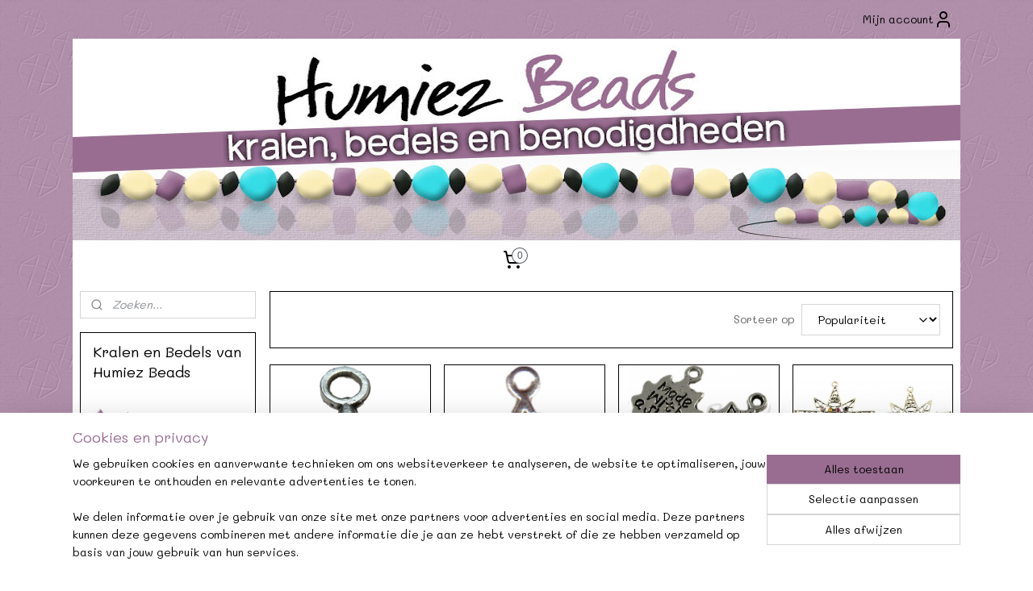

--- FILE ---
content_type: text/html; charset=UTF-8
request_url: https://www.humiezbeads.nl/c-266116/zilver/
body_size: 41086
content:
<!DOCTYPE html>
<!--[if lt IE 7]>
<html lang="nl"
      class="no-js lt-ie9 lt-ie8 lt-ie7 secure"> <![endif]-->
<!--[if IE 7]>
<html lang="nl"
      class="no-js lt-ie9 lt-ie8 is-ie7 secure"> <![endif]-->
<!--[if IE 8]>
<html lang="nl"
      class="no-js lt-ie9 is-ie8 secure"> <![endif]-->
<!--[if gt IE 8]><!-->
<html lang="nl" class="no-js secure">
<!--<![endif]-->
<head prefix="og: http://ogp.me/ns#">
    <meta http-equiv="Content-Type" content="text/html; charset=UTF-8"/>

    <title></title>
    <meta name="robots" content="noarchive"/>
    <meta name="robots" content="index,follow,noodp,noydir"/>
    
    <meta name="verify-v1" content="I8aG_MqNl9M83xxyXAbutqRE1jgHr4LPJWKBmSPEYeM"/>
        <meta name="google-site-verification" content="I8aG_MqNl9M83xxyXAbutqRE1jgHr4LPJWKBmSPEYeM"/>
    <meta name="viewport" content="width=device-width, initial-scale=1.0"/>
    <meta name="revisit-after" content="1 days"/>
    <meta name="generator" content="Mijnwebwinkel"/>
    <meta name="web_author" content="https://www.mijnwebwinkel.nl/"/>

    

    <meta property="og:site_name" content="Kralen en Bedels van Humiez Beads"/>

    <meta property="og:title" content=" - Zilver"/>
    <meta property="og:description" content=""/>
    <meta property="og:type" content="website"/>
    <meta property="og:image" content="https://cdn.myonlinestore.eu/93c339c9-6be1-11e9-a722-44a8421b9960/image/cache/full/82b86207bcf6008720203fba1a76173256ab52b3.jpg"/>
        <meta property="og:image" content="https://cdn.myonlinestore.eu/93c339c9-6be1-11e9-a722-44a8421b9960/image/cache/full/ae615606a2c98da37abfc2757448f8af6fee59ce.jpg"/>
        <meta property="og:image" content="https://cdn.myonlinestore.eu/93c339c9-6be1-11e9-a722-44a8421b9960/image/cache/full/a20308c987a207b6015a12938131865ca4cffb97.jpg"/>
        <meta property="og:image" content="https://cdn.myonlinestore.eu/93c339c9-6be1-11e9-a722-44a8421b9960/image/cache/full/301656ca69a8338085ce67360c62728fdc937b5b.jpg"/>
        <meta property="og:image" content="https://cdn.myonlinestore.eu/93c339c9-6be1-11e9-a722-44a8421b9960/image/cache/full/13e8c3c2450bfb6c40c1753619d4735dd7b9d366.jpg"/>
        <meta property="og:image" content="https://cdn.myonlinestore.eu/93c339c9-6be1-11e9-a722-44a8421b9960/image/cache/full/03c703bcec1bb85bae627cdb84001676b2c59ccc.jpg"/>
        <meta property="og:image" content="https://cdn.myonlinestore.eu/93c339c9-6be1-11e9-a722-44a8421b9960/image/cache/full/1a6a372f826c9e17fdc15debfe6f93af29ad544a.jpg"/>
        <meta property="og:image" content="https://cdn.myonlinestore.eu/93c339c9-6be1-11e9-a722-44a8421b9960/image/cache/full/8037ffe52a9592dce72a7b90ec4259ea7c316a10.jpg"/>
        <meta property="og:image" content="https://cdn.myonlinestore.eu/93c339c9-6be1-11e9-a722-44a8421b9960/image/cache/full/f4deaf15ef63ea62d4254dd172e81669cb490669.jpg"/>
        <meta property="og:image" content="https://cdn.myonlinestore.eu/93c339c9-6be1-11e9-a722-44a8421b9960/image/cache/full/19c74ad39feef8b9e188bb796eb859a541fd5c87.jpg"/>
        <meta property="og:image" content="https://cdn.myonlinestore.eu/93c339c9-6be1-11e9-a722-44a8421b9960/image/cache/full/2ad40fb246f2a1c179006d15cdc23e75aacbcfae.jpg"/>
        <meta property="og:url" content="https://www.humiezbeads.nl/c-266116/zilver/"/>

    <link rel="preload" as="style" href="https://static.myonlinestore.eu/assets/../js/fancybox/jquery.fancybox.css?20260123073340"
          onload="this.onload=null;this.rel='stylesheet'">
    <noscript>
        <link rel="stylesheet" href="https://static.myonlinestore.eu/assets/../js/fancybox/jquery.fancybox.css?20260123073340">
    </noscript>

    <link rel="stylesheet" type="text/css" href="https://asset.myonlinestore.eu/1y6fAf0xSPe3ZYxCzG2kLQpfQ86ya1.css"/>

    <link rel="preload" as="style" href="https://static.myonlinestore.eu/assets/../fonts/fontawesome-6.4.2/css/fontawesome.min.css?20260123073340"
          onload="this.onload=null;this.rel='stylesheet'">
    <link rel="preload" as="style" href="https://static.myonlinestore.eu/assets/../fonts/fontawesome-6.4.2/css/solid.min.css?20260123073340"
          onload="this.onload=null;this.rel='stylesheet'">
    <link rel="preload" as="style" href="https://static.myonlinestore.eu/assets/../fonts/fontawesome-6.4.2/css/brands.min.css?20260123073340"
          onload="this.onload=null;this.rel='stylesheet'">
    <link rel="preload" as="style" href="https://static.myonlinestore.eu/assets/../fonts/fontawesome-6.4.2/css/v4-shims.min.css?20260123073340"
          onload="this.onload=null;this.rel='stylesheet'">
    <noscript>
        <link rel="stylesheet" href="https://static.myonlinestore.eu/assets/../fonts/font-awesome-4.1.0/css/font-awesome.4.1.0.min.css?20260123073340">
    </noscript>

    <link rel="preconnect" href="https://static.myonlinestore.eu/" crossorigin />
    <link rel="dns-prefetch" href="https://static.myonlinestore.eu/" />
    <link rel="preconnect" href="https://cdn.myonlinestore.eu" crossorigin />
    <link rel="dns-prefetch" href="https://cdn.myonlinestore.eu" />

    <script type="text/javascript" src="https://static.myonlinestore.eu/assets/../js/modernizr.js?20260123073340"></script>
        
    <link rel="canonical" href="https://www.humiezbeads.nl/c-266116/zilver/"/>
    <link rel="icon" type="image/x-icon" href="https://cdn.myonlinestore.eu/93c339c9-6be1-11e9-a722-44a8421b9960/favicon.ico?t=1769383660"
              />
    <script>
        var _rollbarConfig = {
        accessToken: 'd57a2075769e4401ab611d78421f1c89',
        captureUncaught: false,
        captureUnhandledRejections: false,
        verbose: false,
        payload: {
            environment: 'prod',
            person: {
                id: 22687,
            },
            ignoredMessages: [
                'request aborted',
                'network error',
                'timeout'
            ]
        },
        reportLevel: 'error'
    };
    // Rollbar Snippet
    !function(r){var e={};function o(n){if(e[n])return e[n].exports;var t=e[n]={i:n,l:!1,exports:{}};return r[n].call(t.exports,t,t.exports,o),t.l=!0,t.exports}o.m=r,o.c=e,o.d=function(r,e,n){o.o(r,e)||Object.defineProperty(r,e,{enumerable:!0,get:n})},o.r=function(r){"undefined"!=typeof Symbol&&Symbol.toStringTag&&Object.defineProperty(r,Symbol.toStringTag,{value:"Module"}),Object.defineProperty(r,"__esModule",{value:!0})},o.t=function(r,e){if(1&e&&(r=o(r)),8&e)return r;if(4&e&&"object"==typeof r&&r&&r.__esModule)return r;var n=Object.create(null);if(o.r(n),Object.defineProperty(n,"default",{enumerable:!0,value:r}),2&e&&"string"!=typeof r)for(var t in r)o.d(n,t,function(e){return r[e]}.bind(null,t));return n},o.n=function(r){var e=r&&r.__esModule?function(){return r.default}:function(){return r};return o.d(e,"a",e),e},o.o=function(r,e){return Object.prototype.hasOwnProperty.call(r,e)},o.p="",o(o.s=0)}([function(r,e,o){var n=o(1),t=o(4);_rollbarConfig=_rollbarConfig||{},_rollbarConfig.rollbarJsUrl=_rollbarConfig.rollbarJsUrl||"https://cdnjs.cloudflare.com/ajax/libs/rollbar.js/2.14.4/rollbar.min.js",_rollbarConfig.async=void 0===_rollbarConfig.async||_rollbarConfig.async;var a=n.setupShim(window,_rollbarConfig),l=t(_rollbarConfig);window.rollbar=n.Rollbar,a.loadFull(window,document,!_rollbarConfig.async,_rollbarConfig,l)},function(r,e,o){var n=o(2);function t(r){return function(){try{return r.apply(this,arguments)}catch(r){try{console.error("[Rollbar]: Internal error",r)}catch(r){}}}}var a=0;function l(r,e){this.options=r,this._rollbarOldOnError=null;var o=a++;this.shimId=function(){return o},"undefined"!=typeof window&&window._rollbarShims&&(window._rollbarShims[o]={handler:e,messages:[]})}var i=o(3),s=function(r,e){return new l(r,e)},d=function(r){return new i(s,r)};function c(r){return t(function(){var e=Array.prototype.slice.call(arguments,0),o={shim:this,method:r,args:e,ts:new Date};window._rollbarShims[this.shimId()].messages.push(o)})}l.prototype.loadFull=function(r,e,o,n,a){var l=!1,i=e.createElement("script"),s=e.getElementsByTagName("script")[0],d=s.parentNode;i.crossOrigin="",i.src=n.rollbarJsUrl,o||(i.async=!0),i.onload=i.onreadystatechange=t(function(){if(!(l||this.readyState&&"loaded"!==this.readyState&&"complete"!==this.readyState)){i.onload=i.onreadystatechange=null;try{d.removeChild(i)}catch(r){}l=!0,function(){var e;if(void 0===r._rollbarDidLoad){e=new Error("rollbar.js did not load");for(var o,n,t,l,i=0;o=r._rollbarShims[i++];)for(o=o.messages||[];n=o.shift();)for(t=n.args||[],i=0;i<t.length;++i)if("function"==typeof(l=t[i])){l(e);break}}"function"==typeof a&&a(e)}()}}),d.insertBefore(i,s)},l.prototype.wrap=function(r,e,o){try{var n;if(n="function"==typeof e?e:function(){return e||{}},"function"!=typeof r)return r;if(r._isWrap)return r;if(!r._rollbar_wrapped&&(r._rollbar_wrapped=function(){o&&"function"==typeof o&&o.apply(this,arguments);try{return r.apply(this,arguments)}catch(o){var e=o;throw e&&("string"==typeof e&&(e=new String(e)),e._rollbarContext=n()||{},e._rollbarContext._wrappedSource=r.toString(),window._rollbarWrappedError=e),e}},r._rollbar_wrapped._isWrap=!0,r.hasOwnProperty))for(var t in r)r.hasOwnProperty(t)&&(r._rollbar_wrapped[t]=r[t]);return r._rollbar_wrapped}catch(e){return r}};for(var p="log,debug,info,warn,warning,error,critical,global,configure,handleUncaughtException,handleAnonymousErrors,handleUnhandledRejection,captureEvent,captureDomContentLoaded,captureLoad".split(","),u=0;u<p.length;++u)l.prototype[p[u]]=c(p[u]);r.exports={setupShim:function(r,e){if(r){var o=e.globalAlias||"Rollbar";if("object"==typeof r[o])return r[o];r._rollbarShims={},r._rollbarWrappedError=null;var a=new d(e);return t(function(){e.captureUncaught&&(a._rollbarOldOnError=r.onerror,n.captureUncaughtExceptions(r,a,!0),e.wrapGlobalEventHandlers&&n.wrapGlobals(r,a,!0)),e.captureUnhandledRejections&&n.captureUnhandledRejections(r,a,!0);var t=e.autoInstrument;return!1!==e.enabled&&(void 0===t||!0===t||"object"==typeof t&&t.network)&&r.addEventListener&&(r.addEventListener("load",a.captureLoad.bind(a)),r.addEventListener("DOMContentLoaded",a.captureDomContentLoaded.bind(a))),r[o]=a,a})()}},Rollbar:d}},function(r,e){function o(r,e,o){if(e.hasOwnProperty&&e.hasOwnProperty("addEventListener")){for(var n=e.addEventListener;n._rollbarOldAdd&&n.belongsToShim;)n=n._rollbarOldAdd;var t=function(e,o,t){n.call(this,e,r.wrap(o),t)};t._rollbarOldAdd=n,t.belongsToShim=o,e.addEventListener=t;for(var a=e.removeEventListener;a._rollbarOldRemove&&a.belongsToShim;)a=a._rollbarOldRemove;var l=function(r,e,o){a.call(this,r,e&&e._rollbar_wrapped||e,o)};l._rollbarOldRemove=a,l.belongsToShim=o,e.removeEventListener=l}}r.exports={captureUncaughtExceptions:function(r,e,o){if(r){var n;if("function"==typeof e._rollbarOldOnError)n=e._rollbarOldOnError;else if(r.onerror){for(n=r.onerror;n._rollbarOldOnError;)n=n._rollbarOldOnError;e._rollbarOldOnError=n}e.handleAnonymousErrors();var t=function(){var o=Array.prototype.slice.call(arguments,0);!function(r,e,o,n){r._rollbarWrappedError&&(n[4]||(n[4]=r._rollbarWrappedError),n[5]||(n[5]=r._rollbarWrappedError._rollbarContext),r._rollbarWrappedError=null);var t=e.handleUncaughtException.apply(e,n);o&&o.apply(r,n),"anonymous"===t&&(e.anonymousErrorsPending+=1)}(r,e,n,o)};o&&(t._rollbarOldOnError=n),r.onerror=t}},captureUnhandledRejections:function(r,e,o){if(r){"function"==typeof r._rollbarURH&&r._rollbarURH.belongsToShim&&r.removeEventListener("unhandledrejection",r._rollbarURH);var n=function(r){var o,n,t;try{o=r.reason}catch(r){o=void 0}try{n=r.promise}catch(r){n="[unhandledrejection] error getting `promise` from event"}try{t=r.detail,!o&&t&&(o=t.reason,n=t.promise)}catch(r){}o||(o="[unhandledrejection] error getting `reason` from event"),e&&e.handleUnhandledRejection&&e.handleUnhandledRejection(o,n)};n.belongsToShim=o,r._rollbarURH=n,r.addEventListener("unhandledrejection",n)}},wrapGlobals:function(r,e,n){if(r){var t,a,l="EventTarget,Window,Node,ApplicationCache,AudioTrackList,ChannelMergerNode,CryptoOperation,EventSource,FileReader,HTMLUnknownElement,IDBDatabase,IDBRequest,IDBTransaction,KeyOperation,MediaController,MessagePort,ModalWindow,Notification,SVGElementInstance,Screen,TextTrack,TextTrackCue,TextTrackList,WebSocket,WebSocketWorker,Worker,XMLHttpRequest,XMLHttpRequestEventTarget,XMLHttpRequestUpload".split(",");for(t=0;t<l.length;++t)r[a=l[t]]&&r[a].prototype&&o(e,r[a].prototype,n)}}}},function(r,e){function o(r,e){this.impl=r(e,this),this.options=e,function(r){for(var e=function(r){return function(){var e=Array.prototype.slice.call(arguments,0);if(this.impl[r])return this.impl[r].apply(this.impl,e)}},o="log,debug,info,warn,warning,error,critical,global,configure,handleUncaughtException,handleAnonymousErrors,handleUnhandledRejection,_createItem,wrap,loadFull,shimId,captureEvent,captureDomContentLoaded,captureLoad".split(","),n=0;n<o.length;n++)r[o[n]]=e(o[n])}(o.prototype)}o.prototype._swapAndProcessMessages=function(r,e){var o,n,t;for(this.impl=r(this.options);o=e.shift();)n=o.method,t=o.args,this[n]&&"function"==typeof this[n]&&("captureDomContentLoaded"===n||"captureLoad"===n?this[n].apply(this,[t[0],o.ts]):this[n].apply(this,t));return this},r.exports=o},function(r,e){r.exports=function(r){return function(e){if(!e&&!window._rollbarInitialized){for(var o,n,t=(r=r||{}).globalAlias||"Rollbar",a=window.rollbar,l=function(r){return new a(r)},i=0;o=window._rollbarShims[i++];)n||(n=o.handler),o.handler._swapAndProcessMessages(l,o.messages);window[t]=n,window._rollbarInitialized=!0}}}}]);
    // End Rollbar Snippet
    </script>
    <script defer type="text/javascript" src="https://static.myonlinestore.eu/assets/../js/jquery.min.js?20260123073340"></script><script defer type="text/javascript" src="https://static.myonlinestore.eu/assets/../js/mww/shop.js?20260123073340"></script><script defer type="text/javascript" src="https://static.myonlinestore.eu/assets/../js/mww/shop/category.js?20260123073340"></script><script defer type="text/javascript" src="https://static.myonlinestore.eu/assets/../js/fancybox/jquery.fancybox.pack.js?20260123073340"></script><script defer type="text/javascript" src="https://static.myonlinestore.eu/assets/../js/fancybox/jquery.fancybox-thumbs.js?20260123073340"></script><script defer type="text/javascript" src="https://static.myonlinestore.eu/assets/../js/mww/image.js?20260123073340"></script><script defer type="text/javascript" src="https://static.myonlinestore.eu/assets/../js/mww/navigation.js?20260123073340"></script><script defer type="text/javascript" src="https://static.myonlinestore.eu/assets/../js/delay.js?20260123073340"></script><script defer type="text/javascript" src="https://static.myonlinestore.eu/assets/../js/mww/ajax.js?20260123073340"></script><script defer type="text/javascript" src="https://static.myonlinestore.eu/assets/../js/foundation/foundation.min.js?20260123073340"></script><script defer type="text/javascript" src="https://static.myonlinestore.eu/assets/../js/foundation/foundation/foundation.topbar.js?20260123073340"></script><script defer type="text/javascript" src="https://static.myonlinestore.eu/assets/../js/foundation/foundation/foundation.tooltip.js?20260123073340"></script><script defer type="text/javascript" src="https://static.myonlinestore.eu/assets/../js/mww/deferred.js?20260123073340"></script>
        <script src="https://static.myonlinestore.eu/assets/webpack/bootstrapper.ce10832e.js"></script>
    
    <script src="https://static.myonlinestore.eu/assets/webpack/vendor.85ea91e8.js" defer></script><script src="https://static.myonlinestore.eu/assets/webpack/main.c5872b2c.js" defer></script>
    
    <script src="https://static.myonlinestore.eu/assets/webpack/webcomponents.377dc92a.js" defer></script>
    
    <script src="https://static.myonlinestore.eu/assets/webpack/render.8395a26c.js" defer></script>

    <script>
        window.bootstrapper.add(new Strap('marketingScripts', []));
    </script>
        <script>
  window.dataLayer = window.dataLayer || [];

  function gtag() {
    dataLayer.push(arguments);
  }

    gtag(
    "consent",
    "default",
    {
      "ad_storage": "denied",
      "ad_user_data": "denied",
      "ad_personalization": "denied",
      "analytics_storage": "denied",
      "security_storage": "granted",
      "personalization_storage": "denied",
      "functionality_storage": "denied",
    }
  );

  gtag("js", new Date());
  gtag("config", 'G-HSRC51ENF9', { "groups": "myonlinestore" });gtag("config", 'G-T1XGSHYB8X');</script>
<script async src="https://www.googletagmanager.com/gtag/js?id=G-HSRC51ENF9"></script>
        <script>
        
    </script>
        
<script>
    var marketingStrapId = 'marketingScripts'
    var marketingScripts = window.bootstrapper.use(marketingStrapId);

    if (marketingScripts === null) {
        marketingScripts = [];
    }

    
    window.bootstrapper.update(new Strap(marketingStrapId, marketingScripts));
</script>
    <noscript>
        <style>ul.products li {
                opacity: 1 !important;
            }</style>
    </noscript>

            <script>
                (function (w, d, s, l, i) {
            w[l] = w[l] || [];
            w[l].push({
                'gtm.start':
                    new Date().getTime(), event: 'gtm.js'
            });
            var f = d.getElementsByTagName(s)[0],
                j = d.createElement(s), dl = l != 'dataLayer' ? '&l=' + l : '';
            j.async = true;
            j.src =
                'https://www.googletagmanager.com/gtm.js?id=' + i + dl;
            f.parentNode.insertBefore(j, f);
        })(window, document, 'script', 'dataLayer', 'GTM-MSQ3L6L');
                (function (w, d, s, l, i) {
            w[l] = w[l] || [];
            w[l].push({
                'gtm.start':
                    new Date().getTime(), event: 'gtm.js'
            });
            var f = d.getElementsByTagName(s)[0],
                j = d.createElement(s), dl = l != 'dataLayer' ? '&l=' + l : '';
            j.async = true;
            j.src =
                'https://www.googletagmanager.com/gtm.js?id=' + i + dl;
            f.parentNode.insertBefore(j, f);
        })(window, document, 'script', 'dataLayer', 'GTM-KVTRG6B');
            </script>

</head>
<body    class="lang-nl_NL layout-width-1100 twoColumn">

    <noscript>
                    <iframe src="https://www.googletagmanager.com/ns.html?id=GTM-MSQ3L6L" height="0" width="0"
                    style="display:none;visibility:hidden"></iframe>
                    <iframe src="https://www.googletagmanager.com/ns.html?id=GTM-KVTRG6B" height="0" width="0"
                    style="display:none;visibility:hidden"></iframe>
            </noscript>


<header>
    <a tabindex="0" id="skip-link" class="button screen-reader-text" href="#content">Spring naar de hoofdtekst</a>
</header>


<div id="react_element__filter"></div>

<div class="site-container">
    <div class="inner-wrap">
        
        
        <div class="bg-container custom-css-container"             data-active-language="nl"
            data-current-date="27-01-2026"
            data-category-id="266116"
            data-article-id="unknown"
            data-article-category-id="unknown"
            data-article-name="unknown"
        >
            <noscript class="no-js-message">
                <div class="inner">
                    Javascript is uitgeschakeld.


Zonder Javascript is het niet mogelijk bestellingen te plaatsen in deze webwinkel en zijn een aantal functionaliteiten niet beschikbaar.
                </div>
            </noscript>

            <div id="header">
                <div id="react_root"><!-- --></div>
                <div
                    class="header-bar-top">
                                                
<div class="row header-bar-inner" data-bar-position="top" data-options="sticky_on: large; is_hover: true; scrolltop: true;" data-topbar>
    <section class="top-bar-section">
                                    <div class="module-container myaccount align-right2">
                    
<div class="module my-account-bar">
            <a href="javascript:void(0)" class="foldout-account">
            Mijn account     <div   
    aria-hidden role="img"
    class="icon icon--sf-user
        "
    >
    <svg><use xlink:href="#sf-user"></use></svg>
    </div>
        </a>
        <div class="saveforlater-counter-topbar" id="react_element__saveforlater-topbar-counter"
             data-show-counter=""></div>
        <div class="my-account-overlay"></div>
        <div class="hidden-account-details">
            <div class="invisible-hover-area">
                <div class="header">
                    <div class="header-text">Mijn account</div>
                    <div class="close-button">
                            <div   
    aria-hidden role="img"
    class="icon icon--close-button icon--sf-x
        "
            title="close-button"
    >
    <svg><use xlink:href="#sf-x"></use></svg>
    </div>
                    </div>
                </div>
                <div class="scrollable">
                    <h3 class="existing-customer">Inloggen</h3>
                    <div class="form-group">
                        <form accept-charset="UTF-8" name=""
          method="post" action="/customer/login/?referer=/c-266116/zilver/" class="legacy" id="login_form">
                        <script>
    document.addEventListener("DOMContentLoaded", function () {
        Array.from(document.querySelectorAll("#login_form")).map(
            form => form.addEventListener("submit", function () {
                Array.from(document.querySelectorAll("#login")).map(button => button.disabled = true);
            })
        );
    });
</script>
                        
                        <div class="form-group        ">
    <label class="control-label required" for="customer_account_username">E-mailadres</label><div class="control-group">
            <div class="control-container   no-errors    ">
                                <input type="email"
            id="customer_account_username" name="_username" required="required" class="default form-control" maxlength="100"
                                                    data-validator-range="0-0"
                />
                    </div>
                                </div>
</div>
    
                        <div class="form-group        ">
    <label class="control-label required" for="customer_account_password">Wachtwoord</label><div class="control-group">
            <div class="control-container   no-errors    ">
                                <input type="password"
            id="customer_account_password" name="_password" required="required" class="default form-control" maxlength="64"
                                                    data-validator-range="0-0"
                />
                    </div>
                                </div>
</div>
    
                        <div class="form-row buttons">
                            <button type="submit" id="login" name="login" class="btn">
                                Inloggen
                            </button>
                        </div>
                        <input type="hidden"
            id="_csrf_token" name="_csrf_token" class="form-control"
            value="a9ccb45df8f33756542.0rK8nSoLaP-D37i-L2BBidiGNpM6vm6-TC5q2fZG9Dw.4sf6yG5xK6fIpsL1VToN1onoWOtjhgSKKXEitrwApQyayurTWkonnrOOjA"                                         data-validator-range="0-0"
                />
        </form>
                    </div>
                    <a class="forgot-password-link" href="/customer/forgot-password/">Wachtwoord vergeten?</a>
                                            <hr/>
                        <h3 class="without-account">Geen account?</h3>
                        <p>
                            Met een account kun je sneller bestellen en heb je een overzicht van je eerdere bestellingen.
                        </p>
                        <a href="https://www.humiezbeads.nl/customer/register/?referer=/c-266116/zilver/"
                           class="btn">Account aanmaken</a>
                                    </div>
            </div>
        </div>
    </div>

                </div>
                                                <div class="module-container languageswitch align-right">
                    
                </div>
                        </section>
</div>

                                    </div>

                



<sf-header-image
    class="web-component"
    header-element-height="250px"
    align="center"
    store-name="Kralen en Bedels van Humiez Beads"
    store-url="https://www.humiezbeads.nl/"
    background-image-url="https://cdn.myonlinestore.eu/93c339c9-6be1-11e9-a722-44a8421b9960/nl_NL_image_header_4.jpg?t=1769383660"
    mobile-background-image-url=""
    logo-custom-width=""
    logo-custom-height=""
    page-column-width="1100"
    style="
        height: 250px;

        --background-color: transparent;
        --background-height: 250px;
        --background-aspect-ratio: 4.4;
        --scaling-background-aspect-ratio: 4.4;
        --mobile-background-height: 0px;
        --mobile-background-aspect-ratio: 1;
        --color: #000000;
        --logo-custom-width: auto;
        --logo-custom-height: auto;
        --logo-aspect-ratio: 1
        ">
    </sf-header-image>
                <div class="header-bar-bottom">
                                                
<div class="row header-bar-inner" data-bar-position="header" data-options="sticky_on: large; is_hover: true; scrolltop: true;" data-topbar>
    <section class="top-bar-section">
                                    <div class="module-container cart align-right">
                    
<div class="header-cart module moduleCartCompact" data-ajax-cart-replace="true" data-productcount="0">
            <a href="/cart/?category_id=266116" class="foldout-cart">
                <div   
    aria-hidden role="img"
    class="icon icon--sf-shopping-cart
        "
            title="Winkelwagen"
    >
    <svg><use xlink:href="#sf-shopping-cart"></use></svg>
    </div>
            <span class="count">0</span>
        </a>
        <div class="hidden-cart-details">
            <div class="invisible-hover-area">
                <div data-mobile-cart-replace="true" class="cart-details">
                                            <div class="cart-summary">
                            Geen artikelen in winkelwagen.
                        </div>
                                    </div>

                            </div>
        </div>
    </div>

                </div>
                        </section>
</div>

                                    </div>
            </div>

            
            
            <div id="content" class="columncount-2">
                <div class="row">
                                            <div class="columns columns-14 foldout-nav">
                            <a class="mobile-nav-toggle" href="#" data-react-trigger="mobile-navigation-toggle">
    <i></i> Menu</a>   
                        </div>
                                                                                                                            <div class="columns large-11 medium-10 medium-push-4 large-push-3" id="centercolumn">
    
    
                                <script>
        window.bootstrapper.add(new Strap('filters', ));
        window.bootstrapper.add(new Strap('criteria', ));
    </script>
    
                        
                    


    
    
        <div id="react_element__category-events"><!-- --></div>
        
        <div class="prev_next top display_mode_12">
    <div class="row collapse overviewOptions">
        <div class="overviewOptions-item filter-toggle">
                        
                                        <div class="sorting-selection-mobile">
                    <div class="sortingSelect">
                        <div class="inline-select">
                            <span class="sorting-selection-mobile-icon inline-select-icon">
                                    <span
    aria-hidden role="img"
    class="icon icon--sf-arrow-down-up
        "
    >
    <svg><use xlink:href="#sf-arrow-down-up"></use></svg>
    </span>
                            </span>
                            <select onchange="mww.shop.category.sortArticles(event)" aria-label="Sorteer op">
                                <option value="0">
                                    Populariteit</option>
                                <option  value="1">
                                    Laagste prijs</option>
                                <option  value="2">
                                    Hoogste prijs</option>
                                <option  value="3">
                                    A - Z</option>
                                <option  value="4">
                                    Z - A</option>
                                <option  value="5">
                                    Nieuw - Oud</option>
                                <option  value="6">
                                    Oud - Nieuw</option>
                            </select>
                            <span class="inline-select-icon">
                                    <span
    aria-hidden role="img"
    class="icon icon--sf-chevron-down
        "
    >
    <svg><use xlink:href="#sf-chevron-down"></use></svg>
    </span>
                            </span>
                        </div>
                    </div>
                </div>
                    </div>
        <div class="overviewOptions-item">
                                                                                        <div class="sorting-selection-desktop">
                    <div class="sortingSelect">
                        <span class="prefix">
                            Sorteer op</span>
                        <div class="inline-select">
                            <select onchange="mww.shop.category.sortArticles(event)" aria-label="Sorteer op">
                                <option value="0">
                                    Populariteit</option>
                                <option  value="1">
                                    Laagste prijs</option>
                                <option  value="2">
                                    Hoogste prijs</option>
                                <option  value="3">
                                    A - Z</option>
                                <option  value="4">
                                    Z - A</option>
                                <option  value="5">
                                    Nieuw - Oud</option>
                                <option  value="6">
                                    Oud - Nieuw</option>
                            </select>
                            <span class="inline-select-icon">
                                    <span
    aria-hidden role="img"
    class="icon icon--sf-chevron-down
        "
    >
    <svg><use xlink:href="#sf-chevron-down"></use></svg>
    </span>
                            </span>
                        </div>
                    </div>
                </div>
                    </div>
    </div>
</div>

            <ul class="flex-products rianne with-buy-button">
                        <li id="article_5587969"><span class="row-top"><a href="https://cdn.myonlinestore.eu/93c339c9-6be1-11e9-a722-44a8421b9960/image/cache/full/82b86207bcf6008720203fba1a76173256ab52b3.jpg?20260123073340" class="fancybox zoom" rel="overview"
           title="00061 Bedel ster Antiek zilver (Nikkel vrij) 15 stuks"
           data-product-url="https://www.humiezbeads.nl/a-5587969/zilver/00061-bedel-ster-antiek-zilver-nikkel-vrij-15-stuks/"><div   
    aria-hidden role="img"
    class="icon icon--sf-zoom-in
        "
            title="zoom-in"
    ><svg><use xlink:href="#sf-zoom-in"></use></svg></div></a><a href="https://www.humiezbeads.nl/a-5587969/zilver/00061-bedel-ster-antiek-zilver-nikkel-vrij-15-stuks/" class="image" title="00061 Bedel ster Antiek zilver (Nikkel vrij) 15 stuks"
           style="background-image: url(https://cdn.myonlinestore.eu/93c339c9-6be1-11e9-a722-44a8421b9960/image/cache/article/82b86207bcf6008720203fba1a76173256ab52b3.jpg?20260123073340);"><img src="https://cdn.myonlinestore.eu/93c339c9-6be1-11e9-a722-44a8421b9960/image/cache/article/82b86207bcf6008720203fba1a76173256ab52b3.jpg?20260123073340" alt="00061 Bedel ster Antiek zilver (Nikkel vrij) 15 stuks" /></a></span><span class="row-bottom"><div class="info"><a href="https://www.humiezbeads.nl/a-5587969/zilver/00061-bedel-ster-antiek-zilver-nikkel-vrij-15-stuks/" class="title">00061 Bedel ster Antiek zilver (Nikkel vrij) 15 stuks</a><p class="desc">
                        Artikelnummer: 00061<br />
Artikel: Bedel ster<br />
Kleur: Antiek zilver (Nikkel vrij)<br />
Maat: 10mmx8mmx2mm; gat 2,5mm<br />
Aantal: 15 stuks
        </p><div class="right"><span class="pricetag"><span class="regular">
                    € 1,<sup>00</sup></span></span><div class="product-overview-buttons "><form method="post" action="/order/cart/article-add/" class="order-button addToCartForm"><input type="hidden" name="category_article_id" value="5587969"/><input type="hidden" name="ajax_cart" value="true" class="has_ajax_cart"/><button onclick="if (window.overviewAddToCart) window.overviewAddToCart({ id: '5587969', name: '00061 Bedel ster Antiek zilver (Nikkel vrij) 15 stuks', quantity: 1, value: '1.000000', currency: 'EUR' });" class="btn has_ajax_cart" type="submit"
                                title="00061 Bedel ster Antiek zilver (Nikkel vrij) 15 stuks bestellen">Bestellen</button></form></div></div></div></span></li>                                <li id="article_13784067"><span class="row-top"><a href="https://cdn.myonlinestore.eu/93c339c9-6be1-11e9-a722-44a8421b9960/image/cache/full/ae615606a2c98da37abfc2757448f8af6fee59ce.jpg?20260123073340" class="fancybox zoom" rel="overview"
           title="00204 Bedel ster open Antiek zilver (Nikkel vrij) 14mmx10mm 11 stuks"
           data-product-url="https://www.humiezbeads.nl/a-13784067/zilver/00204-bedel-ster-open-antiek-zilver-nikkel-vrij-14mmx10mm-11-stuks/"><div   
    aria-hidden role="img"
    class="icon icon--sf-zoom-in
        "
            title="zoom-in"
    ><svg><use xlink:href="#sf-zoom-in"></use></svg></div></a><a href="https://www.humiezbeads.nl/a-13784067/zilver/00204-bedel-ster-open-antiek-zilver-nikkel-vrij-14mmx10mm-11-stuks/" class="image" title="00204 Bedel ster open Antiek zilver (Nikkel vrij) 14mmx10mm 11 stuks"
           style="background-image: url(https://cdn.myonlinestore.eu/93c339c9-6be1-11e9-a722-44a8421b9960/image/cache/article/ae615606a2c98da37abfc2757448f8af6fee59ce.jpg?20260123073340);"><img src="https://cdn.myonlinestore.eu/93c339c9-6be1-11e9-a722-44a8421b9960/image/cache/article/ae615606a2c98da37abfc2757448f8af6fee59ce.jpg?20260123073340" alt="00204 Bedel ster open Antiek zilver (Nikkel vrij) 14mmx10mm 11 stuks" /></a></span><span class="row-bottom"><div class="info"><a href="https://www.humiezbeads.nl/a-13784067/zilver/00204-bedel-ster-open-antiek-zilver-nikkel-vrij-14mmx10mm-11-stuks/" class="title">00204 Bedel ster open Antiek zilver (Nikkel vrij) 14mmx10mm 11 stuks</a><p class="desc">
                        Artikelnummer: 00204<br />
Artikel: Bedel ster open<br />
Kleur: Antiek zilver (Nikkel vrij)<br />
Maat: 14mmx10mm<br />
Aantal: 11 stuks
        </p><div class="right"><span class="pricetag"><span class="regular">
                    € 1,<sup>00</sup></span></span><div class="product-overview-buttons "><form method="post" action="/order/cart/article-add/" class="order-button addToCartForm"><input type="hidden" name="category_article_id" value="13784067"/><input type="hidden" name="ajax_cart" value="true" class="has_ajax_cart"/><button onclick="if (window.overviewAddToCart) window.overviewAddToCart({ id: '13784067', name: '00204 Bedel ster open Antiek zilver (Nikkel vrij) 14mmx10mm 11 stuks', quantity: 1, value: '1.000000', currency: 'EUR' });" class="btn has_ajax_cart" type="submit"
                                title="00204 Bedel ster open Antiek zilver (Nikkel vrij) 14mmx10mm 11 stuks bestellen">Bestellen</button></form></div></div></div></span></li>                                <li id="article_36816429"><span class="row-top"><a href="https://cdn.myonlinestore.eu/93c339c9-6be1-11e9-a722-44a8421b9960/image/cache/full/1a6a372f826c9e17fdc15debfe6f93af29ad544a.jpg?20260123073340" class="fancybox zoom" rel="overview"
           title="00303 Bedel zon made with a smile Antiek zilver (Nikkel vrij) 7 stuks"
           data-product-url="https://www.humiezbeads.nl/a-36816429/zilver/00303-bedel-zon-made-with-a-smile-antiek-zilver-nikkel-vrij-7-stuks/"><div   
    aria-hidden role="img"
    class="icon icon--sf-zoom-in
        "
            title="zoom-in"
    ><svg><use xlink:href="#sf-zoom-in"></use></svg></div></a><a href="https://www.humiezbeads.nl/a-36816429/zilver/00303-bedel-zon-made-with-a-smile-antiek-zilver-nikkel-vrij-7-stuks/" class="image" title="00303 Bedel zon made with a smile Antiek zilver (Nikkel vrij) 7 stuks"
           style="background-image: url(https://cdn.myonlinestore.eu/93c339c9-6be1-11e9-a722-44a8421b9960/image/cache/article/1a6a372f826c9e17fdc15debfe6f93af29ad544a.jpg?20260123073340);"><img src="https://cdn.myonlinestore.eu/93c339c9-6be1-11e9-a722-44a8421b9960/image/cache/article/1a6a372f826c9e17fdc15debfe6f93af29ad544a.jpg?20260123073340" alt="00303 Bedel zon made with a smile Antiek zilver (Nikkel vrij) 7 stuks" /></a></span><span class="row-bottom"><div class="info"><a href="https://www.humiezbeads.nl/a-36816429/zilver/00303-bedel-zon-made-with-a-smile-antiek-zilver-nikkel-vrij-7-stuks/" class="title">00303 Bedel zon made with a smile Antiek zilver (Nikkel vrij) 7 stuks</a><p class="desc">
                        Artikelnummer: 00303<br />
Artikel: Bedel zon made with a smile<br />
Kleur: Antiek zilver (Nikkel vrij)<br />
Maat: 16mmx12mm<br />
Aantal: 7 stuks
        </p><div class="right"><span class="pricetag"><span class="regular">
                    € 1,<sup>00</sup></span></span><div class="product-overview-buttons "><form method="post" action="/order/cart/article-add/" class="order-button addToCartForm"><input type="hidden" name="category_article_id" value="36816429"/><input type="hidden" name="ajax_cart" value="true" class="has_ajax_cart"/><button onclick="if (window.overviewAddToCart) window.overviewAddToCart({ id: '31335873', name: '00303 Bedel zon made with a smile Antiek zilver (Nikkel vrij) 7 stuks', quantity: 1, value: '1.000000', currency: 'EUR' });" class="btn has_ajax_cart" type="submit"
                                title="00303 Bedel zon made with a smile Antiek zilver (Nikkel vrij) 7 stuks bestellen">Bestellen</button></form></div></div></div></span></li>                                <li id="article_44767336"><span class="row-top"><a href="https://cdn.myonlinestore.eu/93c339c9-6be1-11e9-a722-44a8421b9960/image/cache/full/f4deaf15ef63ea62d4254dd172e81669cb490669.jpg?20260123073340" class="fancybox zoom" rel="overview"
           title="01331 Hanger ster bling Antiek zilver (Nikkel vrij)/ mix color 70mmx67mmx7mm 1 stuks"
           data-product-url="https://www.humiezbeads.nl/a-44767336/zilver/01331-hanger-ster-bling-antiek-zilver-nikkel-vrij-mix-color-70mmx67mmx7mm-1-stuks/"><div   
    aria-hidden role="img"
    class="icon icon--sf-zoom-in
        "
            title="zoom-in"
    ><svg><use xlink:href="#sf-zoom-in"></use></svg></div></a><a href="https://www.humiezbeads.nl/a-44767336/zilver/01331-hanger-ster-bling-antiek-zilver-nikkel-vrij-mix-color-70mmx67mmx7mm-1-stuks/" class="image" title="01331 Hanger ster bling Antiek zilver (Nikkel vrij)/ mix color 70mmx67mmx7mm 1 stuks"
           style="background-image: url(https://cdn.myonlinestore.eu/93c339c9-6be1-11e9-a722-44a8421b9960/image/cache/article/f4deaf15ef63ea62d4254dd172e81669cb490669.jpg?20260123073340);"><img src="https://cdn.myonlinestore.eu/93c339c9-6be1-11e9-a722-44a8421b9960/image/cache/article/f4deaf15ef63ea62d4254dd172e81669cb490669.jpg?20260123073340" alt="01331 Hanger ster bling Antiek zilver (Nikkel vrij)/ mix color 70mmx67mmx7mm 1 stuks" /></a></span><span class="row-bottom"><div class="info"><a href="https://www.humiezbeads.nl/a-44767336/zilver/01331-hanger-ster-bling-antiek-zilver-nikkel-vrij-mix-color-70mmx67mmx7mm-1-stuks/" class="title">01331 Hanger ster bling Antiek zilver (Nikkel vrij)/ mix color 70mmx67mmx7mm 1 stuks</a><p class="desc">
                        Artikelnummer: 01331<br />
Artikel: Hanger ster bling<br />
Kleur: Antiek zilver (Nikkel vrij)/ mix color<br />
Maat: 70mmx67mmx7mm<br />
Aantal: 1 stuks
        </p><div class="right"><span class="pricetag"><span class="regular">
                    € 5,<sup>00</sup></span></span><div class="product-overview-buttons "><form method="post" action="/order/cart/article-add/" class="order-button addToCartForm"><input type="hidden" name="category_article_id" value="44767336"/><input type="hidden" name="ajax_cart" value="true" class="has_ajax_cart"/><button onclick="if (window.overviewAddToCart) window.overviewAddToCart({ id: '36678691', name: '01331 Hanger ster bling Antiek zilver (Nikkel vrij)/ mix color 70mmx67mmx7mm 1 stuks', quantity: 1, value: '5.000000', currency: 'EUR' });" class="btn has_ajax_cart" type="submit"
                                title="01331 Hanger ster bling Antiek zilver (Nikkel vrij)/ mix color 70mmx67mmx7mm 1 stuks bestellen">Bestellen</button></form></div></div></div></span></li>                                <li id="article_36399594"><span class="row-top"><a href="https://cdn.myonlinestore.eu/93c339c9-6be1-11e9-a722-44a8421b9960/image/cache/full/13e8c3c2450bfb6c40c1753619d4735dd7b9d366.jpg?20260123073340" class="fancybox zoom" rel="overview"
           title="02123 Hanger rond zon Antiek zilver (Nikkelvrij) 26mmx22mm 6 stuks"
           data-product-url="https://www.humiezbeads.nl/a-36399594/zilver/02123-hanger-rond-zon-antiek-zilver-nikkelvrij-26mmx22mm-6-stuks/"><div   
    aria-hidden role="img"
    class="icon icon--sf-zoom-in
        "
            title="zoom-in"
    ><svg><use xlink:href="#sf-zoom-in"></use></svg></div></a><a href="https://www.humiezbeads.nl/a-36399594/zilver/02123-hanger-rond-zon-antiek-zilver-nikkelvrij-26mmx22mm-6-stuks/" class="image" title="02123 Hanger rond zon Antiek zilver (Nikkelvrij) 26mmx22mm 6 stuks"
           style="background-image: url(https://cdn.myonlinestore.eu/93c339c9-6be1-11e9-a722-44a8421b9960/image/cache/article/13e8c3c2450bfb6c40c1753619d4735dd7b9d366.jpg?20260123073340);"><img src="https://cdn.myonlinestore.eu/93c339c9-6be1-11e9-a722-44a8421b9960/image/cache/article/13e8c3c2450bfb6c40c1753619d4735dd7b9d366.jpg?20260123073340" alt="02123 Hanger rond zon Antiek zilver (Nikkelvrij) 26mmx22mm 6 stuks" /></a></span><span class="row-bottom"><div class="info"><a href="https://www.humiezbeads.nl/a-36399594/zilver/02123-hanger-rond-zon-antiek-zilver-nikkelvrij-26mmx22mm-6-stuks/" class="title">02123 Hanger rond zon Antiek zilver (Nikkelvrij) 26mmx22mm 6 stuks</a><p class="desc">
                        Artikelnummer: 02123<br />
Artikel: Hanger rond zon<br />
Kleur: Antiek zilver (Nikkelvrij)<br />
Maat: 26mmx22mm<br />
Aantal: 6 stuks
        </p><div class="right"><span class="pricetag"><span class="regular">
                    € 1,<sup>00</sup></span></span><div class="product-overview-buttons "><form method="post" action="/order/cart/article-add/" class="order-button addToCartForm"><input type="hidden" name="category_article_id" value="36399594"/><input type="hidden" name="ajax_cart" value="true" class="has_ajax_cart"/><button onclick="if (window.overviewAddToCart) window.overviewAddToCart({ id: '31016928', name: '02123 Hanger rond zon Antiek zilver (Nikkelvrij) 26mmx22mm 6 stuks', quantity: 1, value: '1.000000', currency: 'EUR' });" class="btn has_ajax_cart" type="submit"
                                title="02123 Hanger rond zon Antiek zilver (Nikkelvrij) 26mmx22mm 6 stuks bestellen">Bestellen</button></form></div></div></div></span></li>                                <li id="article_36399609"><span class="row-top"><a href="https://cdn.myonlinestore.eu/93c339c9-6be1-11e9-a722-44a8421b9960/image/cache/full/03c703bcec1bb85bae627cdb84001676b2c59ccc.jpg?20260123073340" class="fancybox zoom" rel="overview"
           title="02138 Bedel Ster pin Antiek zilver (Nikkelvrij) 28mmx25mm 6 stuks"
           data-product-url="https://www.humiezbeads.nl/a-36399609/zilver/02138-bedel-ster-pin-antiek-zilver-nikkelvrij-28mmx25mm-6-stuks/"><div   
    aria-hidden role="img"
    class="icon icon--sf-zoom-in
        "
            title="zoom-in"
    ><svg><use xlink:href="#sf-zoom-in"></use></svg></div></a><a href="https://www.humiezbeads.nl/a-36399609/zilver/02138-bedel-ster-pin-antiek-zilver-nikkelvrij-28mmx25mm-6-stuks/" class="image" title="02138 Bedel Ster pin Antiek zilver (Nikkelvrij) 28mmx25mm 6 stuks"
           style="background-image: url(https://cdn.myonlinestore.eu/93c339c9-6be1-11e9-a722-44a8421b9960/image/cache/article/03c703bcec1bb85bae627cdb84001676b2c59ccc.jpg?20260123073340);"><img src="https://cdn.myonlinestore.eu/93c339c9-6be1-11e9-a722-44a8421b9960/image/cache/article/03c703bcec1bb85bae627cdb84001676b2c59ccc.jpg?20260123073340" alt="02138 Bedel Ster pin Antiek zilver (Nikkelvrij) 28mmx25mm 6 stuks" /></a></span><span class="row-bottom"><div class="info"><a href="https://www.humiezbeads.nl/a-36399609/zilver/02138-bedel-ster-pin-antiek-zilver-nikkelvrij-28mmx25mm-6-stuks/" class="title">02138 Bedel Ster pin Antiek zilver (Nikkelvrij) 28mmx25mm 6 stuks</a><p class="desc">
                        Artikelnummer: 02138<br />
Artikel: Bedel Ster pin<br />
Kleur: Antiek zilver (Nikkelvrij)<br />
Maat: 28mmx25mm<br />
Aantal: 6 stuks
        </p><div class="right"><span class="pricetag"><span class="regular">
                    € 1,<sup>00</sup></span></span><div class="product-overview-buttons "><form method="post" action="/order/cart/article-add/" class="order-button addToCartForm"><input type="hidden" name="category_article_id" value="36399609"/><input type="hidden" name="ajax_cart" value="true" class="has_ajax_cart"/><button onclick="if (window.overviewAddToCart) window.overviewAddToCart({ id: '31016941', name: '02138 Bedel Ster pin Antiek zilver (Nikkelvrij) 28mmx25mm 6 stuks', quantity: 1, value: '1.000000', currency: 'EUR' });" class="btn has_ajax_cart" type="submit"
                                title="02138 Bedel Ster pin Antiek zilver (Nikkelvrij) 28mmx25mm 6 stuks bestellen">Bestellen</button></form></div></div></div></span></li>                                <li id="article_39540886"><span class="row-top"><a href="https://cdn.myonlinestore.eu/93c339c9-6be1-11e9-a722-44a8421b9960/image/cache/full/8037ffe52a9592dce72a7b90ec4259ea7c316a10.jpg?20260123073340" class="fancybox zoom" rel="overview"
           title="02250 Hanger rond met sterretje Antiek zilver   3 stuks"
           data-product-url="https://www.humiezbeads.nl/a-39540886/zilver/02250-hanger-rond-met-sterretje-antiek-zilver-3-stuks/"><div   
    aria-hidden role="img"
    class="icon icon--sf-zoom-in
        "
            title="zoom-in"
    ><svg><use xlink:href="#sf-zoom-in"></use></svg></div></a><a href="https://www.humiezbeads.nl/a-39540886/zilver/02250-hanger-rond-met-sterretje-antiek-zilver-3-stuks/" class="image" title="02250 Hanger rond met sterretje Antiek zilver   3 stuks"
           style="background-image: url(https://cdn.myonlinestore.eu/93c339c9-6be1-11e9-a722-44a8421b9960/image/cache/article/8037ffe52a9592dce72a7b90ec4259ea7c316a10.jpg?20260123073340);"><img src="https://cdn.myonlinestore.eu/93c339c9-6be1-11e9-a722-44a8421b9960/image/cache/article/8037ffe52a9592dce72a7b90ec4259ea7c316a10.jpg?20260123073340" alt="02250 Hanger rond met sterretje Antiek zilver   3 stuks" /></a></span><span class="row-bottom"><div class="info"><a href="https://www.humiezbeads.nl/a-39540886/zilver/02250-hanger-rond-met-sterretje-antiek-zilver-3-stuks/" class="title">02250 Hanger rond met sterretje Antiek zilver   3 stuks</a><p class="desc">
                        Artikelnummer: 02250<br />
Artikel: Hanger rond met sterretje<br />
Kleur: Antiek zilver<br />
Maat: 26mmx21mm<br />
Aantal: 3 stuks
        </p><div class="right"><span class="pricetag"><span class="regular">
                    € 1,<sup>40</sup></span></span><div class="product-overview-buttons "><form method="post" action="/order/cart/article-add/" class="order-button addToCartForm"><input type="hidden" name="category_article_id" value="39540886"/><input type="hidden" name="ajax_cart" value="true" class="has_ajax_cart"/><button onclick="if (window.overviewAddToCart) window.overviewAddToCart({ id: '33245879', name: '02250 Hanger rond met sterretje Antiek zilver   3 stuks', quantity: 1, value: '1.400000', currency: 'EUR' });" class="btn has_ajax_cart" type="submit"
                                title="02250 Hanger rond met sterretje Antiek zilver   3 stuks bestellen">Bestellen</button></form></div></div></div></span></li>                                <li id="article_14512148"><span class="row-top"><a href="https://cdn.myonlinestore.eu/93c339c9-6be1-11e9-a722-44a8421b9960/image/cache/full/a20308c987a207b6015a12938131865ca4cffb97.jpg?20260123073340" class="fancybox zoom" rel="overview"
           title="02972 Bedel ster in ster Antiek zilver (Nikkelvrij) 23mmx20mm 7 stuks"
           data-product-url="https://www.humiezbeads.nl/a-14512148/zilver/02972-bedel-ster-in-ster-antiek-zilver-nikkelvrij-23mmx20mm-7-stuks/"><div   
    aria-hidden role="img"
    class="icon icon--sf-zoom-in
        "
            title="zoom-in"
    ><svg><use xlink:href="#sf-zoom-in"></use></svg></div></a><a href="https://www.humiezbeads.nl/a-14512148/zilver/02972-bedel-ster-in-ster-antiek-zilver-nikkelvrij-23mmx20mm-7-stuks/" class="image" title="02972 Bedel ster in ster Antiek zilver (Nikkelvrij) 23mmx20mm 7 stuks"
           style="background-image: url(https://cdn.myonlinestore.eu/93c339c9-6be1-11e9-a722-44a8421b9960/image/cache/article/a20308c987a207b6015a12938131865ca4cffb97.jpg?20260123073340);"><img src="https://cdn.myonlinestore.eu/93c339c9-6be1-11e9-a722-44a8421b9960/image/cache/article/a20308c987a207b6015a12938131865ca4cffb97.jpg?20260123073340" alt="02972 Bedel ster in ster Antiek zilver (Nikkelvrij) 23mmx20mm 7 stuks" /></a></span><span class="row-bottom"><div class="info"><a href="https://www.humiezbeads.nl/a-14512148/zilver/02972-bedel-ster-in-ster-antiek-zilver-nikkelvrij-23mmx20mm-7-stuks/" class="title">02972 Bedel ster in ster Antiek zilver (Nikkelvrij) 23mmx20mm 7 stuks</a><p class="desc">
                        Artikelnummer: 02972<br /><br />
Artikel: Bedel ster in ster<br /><br />
Kleur: Antiek zilver (Nikkelvrij)<br /><br />
Maat: 23mmx20mm<br /><br />
Aantal: 7 stuks
        </p><div class="right"><span class="pricetag"><span class="regular">
                    € 1,<sup>00</sup></span></span><div class="product-overview-buttons "><form method="post" action="/order/cart/article-add/" class="order-button addToCartForm"><input type="hidden" name="category_article_id" value="14512148"/><input type="hidden" name="ajax_cart" value="true" class="has_ajax_cart"/><button onclick="if (window.overviewAddToCart) window.overviewAddToCart({ id: '14512148', name: '02972 Bedel ster in ster Antiek zilver (Nikkelvrij) 23mmx20mm 7 stuks', quantity: 1, value: '1.000000', currency: 'EUR' });" class="btn has_ajax_cart" type="submit"
                                title="02972 Bedel ster in ster Antiek zilver (Nikkelvrij) 23mmx20mm 7 stuks bestellen">Bestellen</button></form></div></div></div></span></li>                                <li id="article_14512163"><span class="row-top"><a href="https://cdn.myonlinestore.eu/93c339c9-6be1-11e9-a722-44a8421b9960/image/cache/full/301656ca69a8338085ce67360c62728fdc937b5b.jpg?20260123073340" class="fancybox zoom" rel="overview"
           title="02975 Bedel zon Antiek zilver (Nikkelvrij) 23mmx19mm 6 stuks"
           data-product-url="https://www.humiezbeads.nl/a-14512163/zilver/02975-bedel-zon-antiek-zilver-nikkelvrij-23mmx19mm-6-stuks/"><div   
    aria-hidden role="img"
    class="icon icon--sf-zoom-in
        "
            title="zoom-in"
    ><svg><use xlink:href="#sf-zoom-in"></use></svg></div></a><a href="https://www.humiezbeads.nl/a-14512163/zilver/02975-bedel-zon-antiek-zilver-nikkelvrij-23mmx19mm-6-stuks/" class="image" title="02975 Bedel zon Antiek zilver (Nikkelvrij) 23mmx19mm 6 stuks"
           style="background-image: url(https://cdn.myonlinestore.eu/93c339c9-6be1-11e9-a722-44a8421b9960/image/cache/article/301656ca69a8338085ce67360c62728fdc937b5b.jpg?20260123073340);"><img src="https://cdn.myonlinestore.eu/93c339c9-6be1-11e9-a722-44a8421b9960/image/cache/article/301656ca69a8338085ce67360c62728fdc937b5b.jpg?20260123073340" alt="02975 Bedel zon Antiek zilver (Nikkelvrij) 23mmx19mm 6 stuks" /></a></span><span class="row-bottom"><div class="info"><a href="https://www.humiezbeads.nl/a-14512163/zilver/02975-bedel-zon-antiek-zilver-nikkelvrij-23mmx19mm-6-stuks/" class="title">02975 Bedel zon Antiek zilver (Nikkelvrij) 23mmx19mm 6 stuks</a><p class="desc">
                        Artikelnummer: 02975<br /><br />
Artikel: Bedel zon<br /><br />
Kleur: Antiek zilver (Nikkelvrij)<br /><br />
Maat: 23mmx19mm<br /><br />
Aantal: 6 stuks
        </p><div class="right"><span class="pricetag"><span class="regular">
                    € 1,<sup>00</sup></span></span><div class="product-overview-buttons "><form method="post" action="/order/cart/article-add/" class="order-button addToCartForm"><input type="hidden" name="category_article_id" value="14512163"/><input type="hidden" name="ajax_cart" value="true" class="has_ajax_cart"/><button onclick="if (window.overviewAddToCart) window.overviewAddToCart({ id: '14512163', name: '02975 Bedel zon Antiek zilver (Nikkelvrij) 23mmx19mm 6 stuks', quantity: 1, value: '1.000000', currency: 'EUR' });" class="btn has_ajax_cart" type="submit"
                                title="02975 Bedel zon Antiek zilver (Nikkelvrij) 23mmx19mm 6 stuks bestellen">Bestellen</button></form></div></div></div></span></li>                                <li id="article_53032251"><span class="row-top"><a href="https://cdn.myonlinestore.eu/93c339c9-6be1-11e9-a722-44a8421b9960/image/cache/full/19c74ad39feef8b9e188bb796eb859a541fd5c87.jpg?20260123073340" class="fancybox zoom" rel="overview"
           title="04135 Bedel ster Metaalkleurig (Nikkelvrij) 8mmx6mm; gat 1mm ±40 stuks"
           data-product-url="https://www.humiezbeads.nl/a-53032251/zilver/04135-bedel-ster-metaalkleurig-nikkelvrij-8mmx6mm-gat-1mm-40-stuks/"><div   
    aria-hidden role="img"
    class="icon icon--sf-zoom-in
        "
            title="zoom-in"
    ><svg><use xlink:href="#sf-zoom-in"></use></svg></div></a><a href="https://www.humiezbeads.nl/a-53032251/zilver/04135-bedel-ster-metaalkleurig-nikkelvrij-8mmx6mm-gat-1mm-40-stuks/" class="image" title="04135 Bedel ster Metaalkleurig (Nikkelvrij) 8mmx6mm; gat 1mm ±40 stuks"
           style="background-image: url(https://cdn.myonlinestore.eu/93c339c9-6be1-11e9-a722-44a8421b9960/image/cache/article/19c74ad39feef8b9e188bb796eb859a541fd5c87.jpg?20260123073340);"><img src="https://cdn.myonlinestore.eu/93c339c9-6be1-11e9-a722-44a8421b9960/image/cache/article/19c74ad39feef8b9e188bb796eb859a541fd5c87.jpg?20260123073340" alt="04135 Bedel ster Metaalkleurig (Nikkelvrij) 8mmx6mm; gat 1mm ±40 stuks" /></a></span><span class="row-bottom"><div class="info"><a href="https://www.humiezbeads.nl/a-53032251/zilver/04135-bedel-ster-metaalkleurig-nikkelvrij-8mmx6mm-gat-1mm-40-stuks/" class="title">04135 Bedel ster Metaalkleurig (Nikkelvrij) 8mmx6mm; gat 1mm ±40 stuks</a><p class="desc">
                        Artikelnummer: 04135<br />
Artikel: Bedel ster<br />
Kleur: Metaalkleurig (Nikkelvrij)<br />
Maat: 8mmx6mm; gat 1mm<br />
Aantal: ±40 stuks
        </p><div class="right"><span class="pricetag"><span class="regular">
                    € 1,<sup>00</sup></span></span><div class="product-overview-buttons "><form method="post" action="/order/cart/article-add/" class="order-button addToCartForm"><input type="hidden" name="category_article_id" value="53032251"/><input type="hidden" name="ajax_cart" value="true" class="has_ajax_cart"/><button onclick="if (window.overviewAddToCart) window.overviewAddToCart({ id: '41782191', name: '04135 Bedel ster Metaalkleurig (Nikkelvrij) 8mmx6mm; gat 1mm ±40 stuks', quantity: 1, value: '1.000000', currency: 'EUR' });" class="btn has_ajax_cart" type="submit"
                                title="04135 Bedel ster Metaalkleurig (Nikkelvrij) 8mmx6mm; gat 1mm ±40 stuks bestellen">Bestellen</button></form></div></div></div></span></li>                                <li id="article_60221202"><span class="row-top"><a href="https://cdn.myonlinestore.eu/93c339c9-6be1-11e9-a722-44a8421b9960/image/cache/full/2ad40fb246f2a1c179006d15cdc23e75aacbcfae.jpg?20260123073340" class="fancybox zoom" rel="overview"
           title="04494 Bedel Ster Just for You Antiek zilver (Nikkelvrij) 14mmx11,5mmx11mm; gat 1mm 11 stuks"
           data-product-url="https://www.humiezbeads.nl/a-60221202/zilver/04494-bedel-ster-just-for-you-antiek-zilver-nikkelvrij-14mmx11-5mmx11mm-gat-1mm-11-stuks/"><div   
    aria-hidden role="img"
    class="icon icon--sf-zoom-in
        "
            title="zoom-in"
    ><svg><use xlink:href="#sf-zoom-in"></use></svg></div></a><a href="https://www.humiezbeads.nl/a-60221202/zilver/04494-bedel-ster-just-for-you-antiek-zilver-nikkelvrij-14mmx11-5mmx11mm-gat-1mm-11-stuks/" class="image" title="04494 Bedel Ster Just for You Antiek zilver (Nikkelvrij) 14mmx11,5mmx11mm; gat 1mm 11 stuks"
           style="background-image: url(https://cdn.myonlinestore.eu/93c339c9-6be1-11e9-a722-44a8421b9960/image/cache/article/2ad40fb246f2a1c179006d15cdc23e75aacbcfae.jpg?20260123073340);"><img src="https://cdn.myonlinestore.eu/93c339c9-6be1-11e9-a722-44a8421b9960/image/cache/article/2ad40fb246f2a1c179006d15cdc23e75aacbcfae.jpg?20260123073340" alt="04494 Bedel Ster Just for You Antiek zilver (Nikkelvrij) 14mmx11,5mmx11mm; gat 1mm 11 stuks" /></a></span><span class="row-bottom"><div class="info"><a href="https://www.humiezbeads.nl/a-60221202/zilver/04494-bedel-ster-just-for-you-antiek-zilver-nikkelvrij-14mmx11-5mmx11mm-gat-1mm-11-stuks/" class="title">04494 Bedel Ster Just for You Antiek zilver (Nikkelvrij) 14mmx11,5mmx11mm; gat 1mm 11 stuks</a><p class="desc">
                        Artikelnummer: 04494<br />
Artikel: Bedel Ster Just for You<br />
Kleur: Antiek zilver (Nikkelvrij)<br />
Maat: 14mmx11,5mmx11mm; gat 1mm<br />
Aantal: 11 stuks
        </p><div class="right"><span class="pricetag"><span class="regular">
                    € 1,<sup>00</sup></span></span><div class="product-overview-buttons "><form method="post" action="/order/cart/article-add/" class="order-button addToCartForm"><input type="hidden" name="category_article_id" value="60221202"/><input type="hidden" name="ajax_cart" value="true" class="has_ajax_cart"/><button onclick="if (window.overviewAddToCart) window.overviewAddToCart({ id: '46019329', name: '04494 Bedel Ster Just for You Antiek zilver (Nikkelvrij) 14mmx11,5mmx11mm; gat 1mm 11 stuks', quantity: 1, value: '1.000000', currency: 'EUR' });" class="btn has_ajax_cart" type="submit"
                                title="04494 Bedel Ster Just for You Antiek zilver (Nikkelvrij) 14mmx11,5mmx11mm; gat 1mm 11 stuks bestellen">Bestellen</button></form></div></div></div></span></li>            </ul>
    


    
    
            
    </div>
<div class="columns large-3 medium-4 medium-pull-10 large-pull-11" id="leftcolumn">
            <div class="pane paneColumn paneColumnLeft">
            <div class="search-block search-column">
    <div class="react_element__searchbox" 
        data-post-url="/search/" 
        data-search-phrase=""></div>
</div>
            <div class="block navigation side-menu">
    <h3>Kralen en Bedels van Humiez Beads</h3>
    <ul>    




<li class="">
            <a href="https://www.humiezbeads.nl/" class="">
            Welkom
                    </a>

                                </li>
    

    


<li class="has-dropdown">
            <a href="https://www.humiezbeads.nl/c-341508/nieuw/" class="">
            Nieuw
                                                <div aria-hidden role="img" class="icon"><svg><use xlink:href="#sf-chevron-down"></use></svg></div>
                                    </a>

                                    <ul class="dropdown">
                        




<li class="">
            <a href="https://www.humiezbeads.nl/c-7732562/nieuw-januari-2026/" class="">
             - Nieuw januari 2026
                    </a>

                                </li>
    




<li class="">
            <a href="https://www.humiezbeads.nl/c-7721281/nieuw-december-2025/" class="">
             - Nieuw december 2025
                    </a>

                                </li>
    




<li class="">
            <a href="https://www.humiezbeads.nl/c-7702636/nieuw-november-2025/" class="">
             - Nieuw november 2025
                    </a>

                                </li>
    




<li class="">
            <a href="https://www.humiezbeads.nl/c-7678910/nieuw-oktober-2025/" class="">
             - Nieuw oktober 2025
                    </a>

                                </li>
    




<li class="">
            <a href="https://www.humiezbeads.nl/c-7635678/nieuw-september-2025/" class="">
             - Nieuw september 2025
                    </a>

                                </li>
    




<li class="">
            <a href="https://www.humiezbeads.nl/c-7611399/nieuw-augustus-2025/" class="">
             - Nieuw augustus 2025
                    </a>

                                </li>
    




<li class="">
            <a href="https://www.humiezbeads.nl/c-7587285/nieuw-juli-2025/" class="">
             - Nieuw juli 2025
                    </a>

                                </li>
    




<li class="">
            <a href="https://www.humiezbeads.nl/c-7545222/nieuw-juni-2025/" class="">
             - Nieuw juni 2025
                    </a>

                                </li>
    




<li class="">
            <a href="https://www.humiezbeads.nl/c-7537245/nieuw-mei-2025/" class="">
             - Nieuw mei 2025
                    </a>

                                </li>
    




<li class="">
            <a href="https://www.humiezbeads.nl/c-7517676/nieuw-april-2025/" class="">
             - Nieuw april 2025
                    </a>

                                </li>
    




<li class="">
            <a href="https://www.humiezbeads.nl/c-7490679/nieuw-maart-2025/" class="">
             - Nieuw maart 2025
                    </a>

                                </li>
    




<li class="">
            <a href="https://www.humiezbeads.nl/c-7442562/nieuw-februari-2025/" class="">
             - Nieuw februari 2025
                    </a>

                                </li>
                </ul>
                        </li>
    




<li class="">
            <a href="https://www.humiezbeads.nl/c-327859/op-op/" class="">
            Op=Op
                    </a>

                                </li>
    




<li class="">
            <a href="https://www.humiezbeads.nl/c-562374/11-stuks-voor-1/" class="">
            11 stuks voor €1,-
                    </a>

                                </li>
    




<li class="">
            <a href="https://www.humiezbeads.nl/c-1724838/bulksale/" class="">
            Bulksale
                    </a>

                                </li>
    

    


<li class="has-dropdown">
            <a href="https://www.humiezbeads.nl/c-5849091/stainless-steel/" class="">
            Stainless steel
                                                <div aria-hidden role="img" class="icon"><svg><use xlink:href="#sf-chevron-down"></use></svg></div>
                                    </a>

                                    <ul class="dropdown">
                        




<li class="">
            <a href="https://www.humiezbeads.nl/c-7298036/armband/" class="">
             - Armband
                    </a>

                                </li>
    




<li class="">
            <a href="https://www.humiezbeads.nl/c-7136586/bedels/" class="">
             - Bedels
                    </a>

                                </li>
    




<li class="">
            <a href="https://www.humiezbeads.nl/c-7136679/brillenkoordhouder/" class="">
             - Brillenkoordhouder
                    </a>

                                </li>
    




<li class="">
            <a href="https://www.humiezbeads.nl/c-7325861/diverse/" class="">
             - Diverse
                    </a>

                                </li>
    




<li class="">
            <a href="https://www.humiezbeads.nl/c-7531338/draadbeschermers/" class="">
             - Draadbeschermers
                    </a>

                                </li>
    




<li class="">
            <a href="https://www.humiezbeads.nl/c-7136616/eind-kralenkapjes/" class="">
             - Eind-/ kralenkapjes
                    </a>

                                </li>
    




<li class="">
            <a href="https://www.humiezbeads.nl/c-7136610/jasseron/" class="">
             - Jasseron
                    </a>

                                </li>
    




<li class="">
            <a href="https://www.humiezbeads.nl/c-7136709/kettingen/" class="">
             - Kettingen
                    </a>

                                </li>
    




<li class="">
            <a href="https://www.humiezbeads.nl/c-7136664/knijpkralen-kalotjes-verbergers/" class="">
             - Knijpkralen / kalotjes / verbergers
                    </a>

                                </li>
    




<li class="">
            <a href="https://www.humiezbeads.nl/c-7136589/kralen-spacers/" class="">
             - Kralen / Spacers
                    </a>

                                </li>
    




<li class="">
            <a href="https://www.humiezbeads.nl/c-7136598/niet-kettelstiften/" class="">
             - Niet-/ kettelstiften
                    </a>

                                </li>
    




<li class="">
            <a href="https://www.humiezbeads.nl/c-7136601/oorbellen/" class="">
             - Oorbellen
                    </a>

                                </li>
    

    


<li class="has-dropdown">
            <a href="https://www.humiezbeads.nl/c-7136595/ringetjes/" class="">
             - Ringetjes
                                                <div aria-hidden role="img" class="icon sub-item"><svg><use xlink:href="#sf-chevron-right"></use></svg></div>
                                    </a>

                                    <ul class="dropdown">
                        




<li class="">
            <a href="https://www.humiezbeads.nl/c-7733062/buig-open-ringetjes/" class="">
             - Buig/ open ringetjes
                    </a>

                                </li>
    




<li class="">
            <a href="https://www.humiezbeads.nl/c-7733067/split-sleutelring/" class="">
             - Split-/sleutelring
                    </a>

                                </li>
    




<li class="">
            <a href="https://www.humiezbeads.nl/c-7733072/gesloten-ringetjes/" class="">
             - Gesloten ringetjes
                    </a>

                                </li>
    




<li class="">
            <a href="https://www.humiezbeads.nl/c-7733077/diverse-ringetjes/" class="">
             - diverse ringetjes
                    </a>

                                </li>
                </ul>
                        </li>
    




<li class="">
            <a href="https://www.humiezbeads.nl/c-7136613/sleutelhangers/" class="">
             - Sleutelhangers
                    </a>

                                </li>
    




<li class="">
            <a href="https://www.humiezbeads.nl/c-7136592/slotjes/" class="">
             - Slotjes
                    </a>

                                </li>
    




<li class="">
            <a href="https://www.humiezbeads.nl/c-7530408/tussenstuk-verdeler/" class="">
             - Tussenstuk / Verdeler
                    </a>

                                </li>
    




<li class="">
            <a href="https://www.humiezbeads.nl/c-7136607/verlengketting/" class="">
            - Verlengketting
                    </a>

                                </li>
    




<li class="">
            <a href="https://www.humiezbeads.nl/c-7136682/veter-eindklemmen/" class="">
             - Veter-/ eindklemmen
                    </a>

                                </li>
    




<li class="">
            <a href="https://www.humiezbeads.nl/c-7136706/vingerring/" class="">
             - Vingerring
                    </a>

                                </li>
    




<li class="">
            <a href="https://www.humiezbeads.nl/c-7136688/wissel-kliphangers/" class="">
             - Wissel-/ kliphangers
                    </a>

                                </li>
                </ul>
                        </li>
    

    


<li class="has-dropdown">
            <a href="https://www.humiezbeads.nl/c-7442154/miyuki/" class="">
            Miyuki
                                                <div aria-hidden role="img" class="icon"><svg><use xlink:href="#sf-chevron-down"></use></svg></div>
                                    </a>

                                    <ul class="dropdown">
                        

    


<li class="has-dropdown">
            <a href="https://www.humiezbeads.nl/c-7442217/delica/" class="">
             - Delica
                                                <div aria-hidden role="img" class="icon sub-item"><svg><use xlink:href="#sf-chevron-right"></use></svg></div>
                                    </a>

                                    <ul class="dropdown">
                        




<li class="">
            <a href="https://www.humiezbeads.nl/c-7739657/15-0/" class="">
             - 15/0
                    </a>

                                </li>
    




<li class="">
            <a href="https://www.humiezbeads.nl/c-7442289/11-0/" class="">
             - 11/0
                    </a>

                                </li>
                </ul>
                        </li>
    

    


<li class="has-dropdown">
            <a href="https://www.humiezbeads.nl/c-7442220/rocaille/" class="">
             - Rocaille
                                                <div aria-hidden role="img" class="icon sub-item"><svg><use xlink:href="#sf-chevron-right"></use></svg></div>
                                    </a>

                                    <ul class="dropdown">
                        




<li class="">
            <a href="https://www.humiezbeads.nl/c-7732672/15-0/" class="">
             - 15/0
                    </a>

                                </li>
    




<li class="">
            <a href="https://www.humiezbeads.nl/c-7442331/11-0/" class="">
             - 11/0
                    </a>

                                </li>
    




<li class="">
            <a href="https://www.humiezbeads.nl/c-7442334/8-0/" class="">
             - 8/0
                    </a>

                                </li>
    




<li class="">
            <a href="https://www.humiezbeads.nl/c-7442337/6-0/" class="">
             - 6/0
                    </a>

                                </li>
                </ul>
                        </li>
    

    


<li class="has-dropdown">
            <a href="https://www.humiezbeads.nl/c-7442223/tila/" class="">
             - Tila
                                                <div aria-hidden role="img" class="icon sub-item"><svg><use xlink:href="#sf-chevron-right"></use></svg></div>
                                    </a>

                                    <ul class="dropdown">
                        




<li class="">
            <a href="https://www.humiezbeads.nl/c-7442340/full/" class="">
             - Full
                    </a>

                                </li>
                </ul>
                        </li>
    

    


<li class="has-dropdown">
            <a href="https://www.humiezbeads.nl/c-7442226/draad/" class="">
             - Draad
                                                <div aria-hidden role="img" class="icon sub-item"><svg><use xlink:href="#sf-chevron-right"></use></svg></div>
                                    </a>

                                    <ul class="dropdown">
                        




<li class="">
            <a href="https://www.humiezbeads.nl/c-7732607/elastiek/" class="">
            Elastiek
                    </a>

                                </li>
    




<li class="">
            <a href="https://www.humiezbeads.nl/c-7732587/fireline/" class="">
            Fireline
                    </a>

                                </li>
    




<li class="">
            <a href="https://www.humiezbeads.nl/c-7732592/miyuki-rijggaren/" class="">
            Miyuki rijggaren
                    </a>

                                </li>
    




<li class="">
            <a href="https://www.humiezbeads.nl/c-7732597/s-lon-draad/" class="">
            S-lon draad
                    </a>

                                </li>
    




<li class="">
            <a href="https://www.humiezbeads.nl/c-7732602/overige-draad/" class="">
            Overige draad
                    </a>

                                </li>
                </ul>
                        </li>
    




<li class="">
            <a href="https://www.humiezbeads.nl/c-7442229/overige/" class="">
             - Overige
                    </a>

                                </li>
    




<li class="">
            <a href="https://www.humiezbeads.nl/c-7442232/diy/" class="">
             - DIY
                    </a>

                                </li>
                </ul>
                        </li>
    

    
    

<li class="has-dropdown active">
            <a href="https://www.humiezbeads.nl/c-266014/bedels/" class="">
            Bedels
                                                <div aria-hidden role="img" class="icon"><svg><use xlink:href="#sf-chevron-down"></use></svg></div>
                                    </a>

                                    <ul class="dropdown">
                        




<li class="">
            <a href="https://www.humiezbeads.nl/c-556873/bedels-acryl/" class="">
            - Bedels Acryl
                    </a>

                                </li>
    




<li class="">
            <a href="https://www.humiezbeads.nl/c-452839/bedels-baby/" class="">
            - Bedels baby
                    </a>

                                </li>
    

    


<li class="has-dropdown">
            <a href="https://www.humiezbeads.nl/c-266081/bedels-bloemen-en-planten/" class="">
            - Bedels Bloemen en Planten
                                                <div aria-hidden role="img" class="icon sub-item"><svg><use xlink:href="#sf-chevron-right"></use></svg></div>
                                    </a>

                                    <ul class="dropdown">
                        




<li class="">
            <a href="https://www.humiezbeads.nl/c-266094/zilver/" class="">
             - Zilver
                    </a>

                                </li>
    




<li class="">
            <a href="https://www.humiezbeads.nl/c-493017/goud/" class="">
            - Goud
                    </a>

                                </li>
    




<li class="">
            <a href="https://www.humiezbeads.nl/c-266096/koper/" class="">
             - Koper
                    </a>

                                </li>
    




<li class="">
            <a href="https://www.humiezbeads.nl/c-7526670/brons/" class="">
             - Brons
                    </a>

                                </li>
    




<li class="">
            <a href="https://www.humiezbeads.nl/c-1621926/gunmetal/" class="">
            - Gunmetal
                    </a>

                                </li>
                </ul>
                        </li>
    

    


<li class="has-dropdown">
            <a href="https://www.humiezbeads.nl/c-266041/bedels-dieren/" class="">
             - Bedels Dieren
                                                <div aria-hidden role="img" class="icon sub-item"><svg><use xlink:href="#sf-chevron-right"></use></svg></div>
                                    </a>

                                    <ul class="dropdown">
                        




<li class="">
            <a href="https://www.humiezbeads.nl/c-266044/zilver/" class="">
             - Zilver
                    </a>

                                </li>
    




<li class="">
            <a href="https://www.humiezbeads.nl/c-266045/goud/" class="">
             - Goud
                    </a>

                                </li>
    




<li class="">
            <a href="https://www.humiezbeads.nl/c-266046/koper/" class="">
             - Koper
                    </a>

                                </li>
    




<li class="">
            <a href="https://www.humiezbeads.nl/c-266047/brons/" class="">
             - Brons
                    </a>

                                </li>
    




<li class="">
            <a href="https://www.humiezbeads.nl/c-927038/gunmetal/" class="">
            - Gunmetal
                    </a>

                                </li>
    




<li class="">
            <a href="https://www.humiezbeads.nl/c-7524804/mix-color/" class="">
             - Mix color
                    </a>

                                </li>
                </ul>
                        </li>
    

    


<li class="has-dropdown">
            <a href="https://www.humiezbeads.nl/c-266084/bedels-diverse/" class="">
             - Bedels Diverse
                                                <div aria-hidden role="img" class="icon sub-item"><svg><use xlink:href="#sf-chevron-right"></use></svg></div>
                                    </a>

                                    <ul class="dropdown">
                        




<li class="">
            <a href="https://www.humiezbeads.nl/c-266098/zilver/" class="">
             - Zilver
                    </a>

                                </li>
    




<li class="">
            <a href="https://www.humiezbeads.nl/c-266099/goud/" class="">
             - Goud
                    </a>

                                </li>
    




<li class="">
            <a href="https://www.humiezbeads.nl/c-266100/koper/" class="">
             - Koper
                    </a>

                                </li>
    




<li class="">
            <a href="https://www.humiezbeads.nl/c-266101/brons/" class="">
             - Brons
                    </a>

                                </li>
    




<li class="">
            <a href="https://www.humiezbeads.nl/c-709894/gunmetal/" class="">
            - Gunmetal
                    </a>

                                </li>
                </ul>
                        </li>
    




<li class="">
            <a href="https://www.humiezbeads.nl/c-7198945/bedels-enamel/" class="">
             - Bedels Enamel
                    </a>

                                </li>
    

    


<li class="has-dropdown">
            <a href="https://www.humiezbeads.nl/c-266042/bedels-engeltjes-en-feeen/" class="">
             - Bedels Engeltjes en Feeën
                                                <div aria-hidden role="img" class="icon sub-item"><svg><use xlink:href="#sf-chevron-right"></use></svg></div>
                                    </a>

                                    <ul class="dropdown">
                        




<li class="">
            <a href="https://www.humiezbeads.nl/c-266102/zilver/" class="">
             - Zilver
                    </a>

                                </li>
    




<li class="">
            <a href="https://www.humiezbeads.nl/c-266103/goud/" class="">
             - Goud
                    </a>

                                </li>
    




<li class="">
            <a href="https://www.humiezbeads.nl/c-1507132/koper/" class="">
            - Koper
                    </a>

                                </li>
    




<li class="">
            <a href="https://www.humiezbeads.nl/c-1507134/brons/" class="">
            - Brons
                    </a>

                                </li>
    




<li class="">
            <a href="https://www.humiezbeads.nl/c-927035/gunmetal/" class="">
            - Gunmetal
                    </a>

                                </li>
                </ul>
                        </li>
    




<li class="">
            <a href="https://www.humiezbeads.nl/c-5162058/bedels-eten/" class="">
            - Bedels Eten
                    </a>

                                </li>
    




<li class="">
            <a href="https://www.humiezbeads.nl/c-5162066/bedels-fournituren-ed/" class="">
            - Bedels Fournituren ed.
                    </a>

                                </li>
    




<li class="">
            <a href="https://www.humiezbeads.nl/c-5162060/bedels-gereedschap/" class="">
            - Bedels Gereedschap
                    </a>

                                </li>
    

    


<li class="has-dropdown">
            <a href="https://www.humiezbeads.nl/c-266077/bedels-gothic-halloween/" class="">
            - Bedels Gothic / Halloween
                                                <div aria-hidden role="img" class="icon sub-item"><svg><use xlink:href="#sf-chevron-right"></use></svg></div>
                                    </a>

                                    <ul class="dropdown">
                        




<li class="">
            <a href="https://www.humiezbeads.nl/c-266085/zilver/" class="">
             - Zilver
                    </a>

                                </li>
    




<li class="">
            <a href="https://www.humiezbeads.nl/c-266086/goud/" class="">
             - Goud
                    </a>

                                </li>
    




<li class="">
            <a href="https://www.humiezbeads.nl/c-3068563/brons/" class="">
            - Brons
                    </a>

                                </li>
    




<li class="">
            <a href="https://www.humiezbeads.nl/c-7524099/zwart/" class="">
             - Zwart
                    </a>

                                </li>
                </ul>
                        </li>
    

    


<li class="has-dropdown">
            <a href="https://www.humiezbeads.nl/c-266080/bedels-harten-sleutels-en-sloten/" class="">
             - Bedels Harten, sleutels en sloten
                                                <div aria-hidden role="img" class="icon sub-item"><svg><use xlink:href="#sf-chevron-right"></use></svg></div>
                                    </a>

                                    <ul class="dropdown">
                        




<li class="">
            <a href="https://www.humiezbeads.nl/c-266120/zilver/" class="">
             - Zilver
                    </a>

                                </li>
    




<li class="">
            <a href="https://www.humiezbeads.nl/c-266121/goud/" class="">
             - Goud
                    </a>

                                </li>
    




<li class="">
            <a href="https://www.humiezbeads.nl/c-266122/koper/" class="">
             - Koper
                    </a>

                                </li>
    




<li class="">
            <a href="https://www.humiezbeads.nl/c-266123/brons/" class="">
             - Brons
                    </a>

                                </li>
    




<li class="">
            <a href="https://www.humiezbeads.nl/c-927040/gunmetal/" class="">
            - Gunmetal
                    </a>

                                </li>
                </ul>
                        </li>
    




<li class="">
            <a href="https://www.humiezbeads.nl/c-295004/bedels-kerst/" class="">
             - Bedels Kerst
                    </a>

                                </li>
    




<li class="">
            <a href="https://www.humiezbeads.nl/c-7163123/bedels-kleding-e-d/" class="">
             - Bedels kleding e.d.
                    </a>

                                </li>
    




<li class="">
            <a href="https://www.humiezbeads.nl/c-4520732/bedel-letter/" class="">
            - Bedel letter
                    </a>

                                </li>
    




<li class="">
            <a href="https://www.humiezbeads.nl/c-293623/bedels-metallook/" class="">
            - Bedels metallook
                    </a>

                                </li>
    




<li class="">
            <a href="https://www.humiezbeads.nl/c-1050157/bedels-muziek/" class="">
            - Bedels muziek
                    </a>

                                </li>
    




<li class="">
            <a href="https://www.humiezbeads.nl/c-455942/bedels-natuursteen/" class="">
            - Bedels Natuursteen
                    </a>

                                </li>
    

    


<li class="has-dropdown">
            <a href="https://www.humiezbeads.nl/c-266043/bedels-religieus/" class="">
             - Bedels Religieus
                                                <div aria-hidden role="img" class="icon sub-item"><svg><use xlink:href="#sf-chevron-right"></use></svg></div>
                                    </a>

                                    <ul class="dropdown">
                        




<li class="">
            <a href="https://www.humiezbeads.nl/c-266106/zilver/" class="">
             - Zilver
                    </a>

                                </li>
    




<li class="">
            <a href="https://www.humiezbeads.nl/c-266107/goud/" class="">
             - Goud
                    </a>

                                </li>
    




<li class="">
            <a href="https://www.humiezbeads.nl/c-7312781/brons/" class="">
             - Brons
                    </a>

                                </li>
    




<li class="">
            <a href="https://www.humiezbeads.nl/c-614403/gunmetal/" class="">
            - Gunmetal
                    </a>

                                </li>
                </ul>
                        </li>
    




<li class="">
            <a href="https://www.humiezbeads.nl/c-1712574/bedels-resin/" class="">
            - Bedels Resin
                    </a>

                                </li>
    




<li class="">
            <a href="https://www.humiezbeads.nl/c-938401/bedels-sport/" class="">
            - Bedels Sport
                    </a>

                                </li>
    




<li class="">
            <a href="https://www.humiezbeads.nl/c-6973682/bedels-stainless-steel/" class="">
             - Bedels stainless steel
                    </a>

                                </li>
    

    


<li class="has-dropdown">
            <a href="https://www.humiezbeads.nl/c-266076/bedels-tekst/" class="">
            - Bedels Tekst
                                                <div aria-hidden role="img" class="icon sub-item"><svg><use xlink:href="#sf-chevron-right"></use></svg></div>
                                    </a>

                                    <ul class="dropdown">
                        




<li class="">
            <a href="https://www.humiezbeads.nl/c-266089/zilver/" class="">
            - Zilver
                    </a>

                                </li>
    




<li class="">
            <a href="https://www.humiezbeads.nl/c-266090/goud/" class="">
             - Goud
                    </a>

                                </li>
    




<li class="">
            <a href="https://www.humiezbeads.nl/c-266091/koper/" class="">
             - Koper
                    </a>

                                </li>
    




<li class="">
            <a href="https://www.humiezbeads.nl/c-266093/brons/" class="">
             - Brons
                    </a>

                                </li>
    




<li class="">
            <a href="https://www.humiezbeads.nl/c-927036/gunmetal/" class="">
            - Gunmetal
                    </a>

                                </li>
                </ul>
                        </li>
    




<li class="">
            <a href="https://www.humiezbeads.nl/c-7163141/bedels-voertuigen/" class="">
             - Bedels voertuigen
                    </a>

                                </li>
    

    


<li class="has-dropdown">
            <a href="https://www.humiezbeads.nl/c-266078/bedels-western/" class="">
             - Bedels Western
                                                <div aria-hidden role="img" class="icon sub-item"><svg><use xlink:href="#sf-chevron-right"></use></svg></div>
                                    </a>

                                    <ul class="dropdown">
                        




<li class="">
            <a href="https://www.humiezbeads.nl/c-266114/zilver/" class="">
             - Zilver
                    </a>

                                </li>
    




<li class="">
            <a href="https://www.humiezbeads.nl/c-341570/goud/" class="">
            - Goud
                    </a>

                                </li>
    




<li class="">
            <a href="https://www.humiezbeads.nl/c-266111/brons/" class="">
             - Brons
                    </a>

                                </li>
                </ul>
                        </li>
    

    
    

<li class="has-dropdown active">
            <a href="https://www.humiezbeads.nl/c-266082/bedels-zonnen-sterren-en-manen/" class="">
             - Bedels Zonnen, Sterren en Manen
                                                <div aria-hidden role="img" class="icon sub-item"><svg><use xlink:href="#sf-chevron-right"></use></svg></div>
                                    </a>

                                    <ul class="dropdown">
                        


    

<li class="active">
            <a href="https://www.humiezbeads.nl/c-266116/zilver/" class="">
             - Zilver
                    </a>

                                </li>
    




<li class="">
            <a href="https://www.humiezbeads.nl/c-266117/goud/" class="">
             - Goud
                    </a>

                                </li>
    




<li class="">
            <a href="https://www.humiezbeads.nl/c-266118/koper/" class="">
             - Koper
                    </a>

                                </li>
    




<li class="">
            <a href="https://www.humiezbeads.nl/c-266119/brons/" class="">
             - Brons
                    </a>

                                </li>
    




<li class="">
            <a href="https://www.humiezbeads.nl/c-927034/gunmetal/" class="">
            - Gunmetal
                    </a>

                                </li>
                </ul>
                        </li>
    




<li class="">
            <a href="https://www.humiezbeads.nl/c-614415/bedels-3d/" class="">
            - Bedels 3d
                    </a>

                                </li>
    




<li class="">
            <a href="https://www.humiezbeads.nl/c-385484/belletjes/" class="">
            - Belletjes
                    </a>

                                </li>
    




<li class="">
            <a href="https://www.humiezbeads.nl/c-1162349/exclusieve-bedels/" class="">
            - Exclusieve bedels
                    </a>

                                </li>
    




<li class="">
            <a href="https://www.humiezbeads.nl/c-2465590/flosjes/" class="">
            - Flosjes
                    </a>

                                </li>
    




<li class="">
            <a href="https://www.humiezbeads.nl/c-294679/glashanger/" class="">
            - Glashanger
                    </a>

                                </li>
    




<li class="">
            <a href="https://www.humiezbeads.nl/c-1026645/prayer-boxes-fotolijstjes/" class="">
            - Prayer boxes/ fotolijstjes
                    </a>

                                </li>
                </ul>
                        </li>
    

    


<li class="has-dropdown">
            <a href="https://www.humiezbeads.nl/c-3178969/kralen/" class="">
            Kralen
                                                <div aria-hidden role="img" class="icon"><svg><use xlink:href="#sf-chevron-down"></use></svg></div>
                                    </a>

                                    <ul class="dropdown">
                        

    


<li class="has-dropdown">
            <a href="https://www.humiezbeads.nl/c-498671/acrylkralen/" class="">
            Acrylkralen
                                                <div aria-hidden role="img" class="icon sub-item"><svg><use xlink:href="#sf-chevron-right"></use></svg></div>
                                    </a>

                                    <ul class="dropdown">
                        




<li class="">
            <a href="https://www.humiezbeads.nl/c-7237608/alle-maten/" class="">
             - Alle maten
                    </a>

                                </li>
    




<li class="">
            <a href="https://www.humiezbeads.nl/c-7237575/3mm/" class="">
             - 3mm
                    </a>

                                </li>
    




<li class="">
            <a href="https://www.humiezbeads.nl/c-7237578/4mm/" class="">
             - 4mm
                    </a>

                                </li>
    




<li class="">
            <a href="https://www.humiezbeads.nl/c-7237581/5mm/" class="">
             - 5mm
                    </a>

                                </li>
    




<li class="">
            <a href="https://www.humiezbeads.nl/c-7237584/6mm/" class="">
             - 6mm
                    </a>

                                </li>
    




<li class="">
            <a href="https://www.humiezbeads.nl/c-7237590/7mm/" class="">
             - 7mm
                    </a>

                                </li>
    




<li class="">
            <a href="https://www.humiezbeads.nl/c-7237587/8mm/" class="">
             - 8mm
                    </a>

                                </li>
    




<li class="">
            <a href="https://www.humiezbeads.nl/c-7237593/9mm/" class="">
             - 9mm
                    </a>

                                </li>
    




<li class="">
            <a href="https://www.humiezbeads.nl/c-7237596/10mm/" class="">
             - 10mm
                    </a>

                                </li>
    




<li class="">
            <a href="https://www.humiezbeads.nl/c-7237599/12mm/" class="">
             - 12mm
                    </a>

                                </li>
    




<li class="">
            <a href="https://www.humiezbeads.nl/c-7237686/13mm/" class="">
             - 13mm
                    </a>

                                </li>
    




<li class="">
            <a href="https://www.humiezbeads.nl/c-7237602/14mm/" class="">
             - 14mm
                    </a>

                                </li>
    




<li class="">
            <a href="https://www.humiezbeads.nl/c-7237692/15mm/" class="">
             - 15mm
                    </a>

                                </li>
    




<li class="">
            <a href="https://www.humiezbeads.nl/c-7237605/16mm/" class="">
             - 16mm
                    </a>

                                </li>
    




<li class="">
            <a href="https://www.humiezbeads.nl/c-7237644/17mm/" class="">
             - 17mm
                    </a>

                                </li>
    




<li class="">
            <a href="https://www.humiezbeads.nl/c-7237611/18mm/" class="">
             - 18mm
                    </a>

                                </li>
    




<li class="">
            <a href="https://www.humiezbeads.nl/c-7237689/19mm/" class="">
             - 19mm
                    </a>

                                </li>
    




<li class="">
            <a href="https://www.humiezbeads.nl/c-7237617/20mm/" class="">
             - 20mm
                    </a>

                                </li>
    




<li class="">
            <a href="https://www.humiezbeads.nl/c-7237572/20mm/" class="">
             - &gt; 20mm
                    </a>

                                </li>
                </ul>
                        </li>
    




<li class="">
            <a href="https://www.humiezbeads.nl/c-266136/buiskralen/" class="">
            Buiskralen
                    </a>

                                </li>
    




<li class="">
            <a href="https://www.humiezbeads.nl/c-267874/cateyes/" class="">
            Cateyes
                    </a>

                                </li>
    




<li class="">
            <a href="https://www.humiezbeads.nl/c-1713778/cijferkralen/" class="">
            Cijferkralen
                    </a>

                                </li>
    

    


<li class="has-dropdown">
            <a href="https://www.humiezbeads.nl/c-7442571/delica/" class="">
            Delica
                                                <div aria-hidden role="img" class="icon sub-item"><svg><use xlink:href="#sf-chevron-right"></use></svg></div>
                                    </a>

                                    <ul class="dropdown">
                        




<li class="">
            <a href="https://www.humiezbeads.nl/c-7442574/11-0/" class="">
            11/0
                    </a>

                                </li>
    




<li class="">
            <a href="https://www.humiezbeads.nl/c-7739662/15-0/" class="">
             15/0
                    </a>

                                </li>
                </ul>
                        </li>
    

    


<li class="has-dropdown">
            <a href="https://www.humiezbeads.nl/c-7622178/druppel-kralen/" class="">
            Druppel kralen
                                                <div aria-hidden role="img" class="icon sub-item"><svg><use xlink:href="#sf-chevron-right"></use></svg></div>
                                    </a>

                                    <ul class="dropdown">
                        




<li class="">
            <a href="https://www.humiezbeads.nl/c-7622181/gat-van-boven-naar-beneden/" class="">
             - Gat van boven naar beneden
                    </a>

                                </li>
    




<li class="">
            <a href="https://www.humiezbeads.nl/c-7622184/gat-van-links-naar-rechts/" class="">
             - Gat van links naar rechts
                    </a>

                                </li>
                </ul>
                        </li>
    




<li class="">
            <a href="https://www.humiezbeads.nl/c-4310078/eindkap/" class="">
            Eindkap
                    </a>

                                </li>
    




<li class="">
            <a href="https://www.humiezbeads.nl/c-6342585/eindkap-stopper/" class="">
            Eindkap stopper
                    </a>

                                </li>
    




<li class="">
            <a href="https://www.humiezbeads.nl/c-4850157/em-keramische-kralen-e-d/" class="">
            EM Keramische kralen e.d.
                    </a>

                                </li>
    

    


<li class="has-dropdown">
            <a href="https://www.humiezbeads.nl/c-7732642/facet-kralen/" class="">
            Facet kralen
                                                <div aria-hidden role="img" class="icon sub-item"><svg><use xlink:href="#sf-chevron-right"></use></svg></div>
                                    </a>

                                    <ul class="dropdown">
                        




<li class="">
            <a href="https://www.humiezbeads.nl/c-7732647/2mm/" class="">
             - 2mm
                    </a>

                                </li>
    




<li class="">
            <a href="https://www.humiezbeads.nl/c-7732652/3mm/" class="">
             - 3mm
                    </a>

                                </li>
    




<li class="">
            <a href="https://www.humiezbeads.nl/c-7732657/3mm/" class="">
             - 3mm
                    </a>

                                </li>
                </ul>
                        </li>
    




<li class="">
            <a href="https://www.humiezbeads.nl/c-267890/fimokralen/" class="">
            Fimokralen
                    </a>

                                </li>
    

    


<li class="has-dropdown">
            <a href="https://www.humiezbeads.nl/c-2448527/geluks-engeltjes-vleugels/" class="">
            Geluks engeltjes vleugels
                                                <div aria-hidden role="img" class="icon sub-item"><svg><use xlink:href="#sf-chevron-right"></use></svg></div>
                                    </a>

                                    <ul class="dropdown">
                        




<li class="">
            <a href="https://www.humiezbeads.nl/c-7241858/alle-kleuren/" class="">
             - Alle kleuren
                    </a>

                                </li>
    




<li class="">
            <a href="https://www.humiezbeads.nl/c-7241861/zilver/" class="">
             - Zilver
                    </a>

                                </li>
    




<li class="">
            <a href="https://www.humiezbeads.nl/c-7241864/goud/" class="">
             - Goud
                    </a>

                                </li>
    




<li class="">
            <a href="https://www.humiezbeads.nl/c-7241867/koper/" class="">
             - Koper
                    </a>

                                </li>
    




<li class="">
            <a href="https://www.humiezbeads.nl/c-7241870/brons/" class="">
             - Brons
                    </a>

                                </li>
    




<li class="">
            <a href="https://www.humiezbeads.nl/c-7241873/transparant/" class="">
             - Transparant
                    </a>

                                </li>
                </ul>
                        </li>
    

    


<li class="has-dropdown">
            <a href="https://www.humiezbeads.nl/c-267870/glaskralen/" class="">
            Glaskralen
                                                <div aria-hidden role="img" class="icon sub-item"><svg><use xlink:href="#sf-chevron-right"></use></svg></div>
                                    </a>

                                    <ul class="dropdown">
                        




<li class="">
            <a href="https://www.humiezbeads.nl/c-7137708/2mm/" class="">
             - 2mm
                    </a>

                                </li>
    




<li class="">
            <a href="https://www.humiezbeads.nl/c-294963/3mm/" class="">
             - 3mm
                    </a>

                                </li>
    




<li class="">
            <a href="https://www.humiezbeads.nl/c-294964/4mm/" class="">
             - 4mm
                    </a>

                                </li>
    




<li class="">
            <a href="https://www.humiezbeads.nl/c-294965/6mm/" class="">
             - 6mm
                    </a>

                                </li>
    




<li class="">
            <a href="https://www.humiezbeads.nl/c-294966/7mm/" class="">
             - 7mm
                    </a>

                                </li>
    




<li class="">
            <a href="https://www.humiezbeads.nl/c-294967/8mm/" class="">
             - 8mm
                    </a>

                                </li>
    




<li class="">
            <a href="https://www.humiezbeads.nl/c-294969/9mm/" class="">
             - 9mm
                    </a>

                                </li>
    




<li class="">
            <a href="https://www.humiezbeads.nl/c-294972/10mm/" class="">
            - 10mm
                    </a>

                                </li>
    




<li class="">
            <a href="https://www.humiezbeads.nl/c-5367669/12mm/" class="">
            - 12mm
                    </a>

                                </li>
    




<li class="">
            <a href="https://www.humiezbeads.nl/c-5367668/14mm/" class="">
            - 14mm
                    </a>

                                </li>
    




<li class="">
            <a href="https://www.humiezbeads.nl/c-5367679/15mm/" class="">
            - &gt;15mm
                    </a>

                                </li>
    




<li class="">
            <a href="https://www.humiezbeads.nl/c-7403741/vierkant/" class="">
             - Vierkant
                    </a>

                                </li>
    




<li class="">
            <a href="https://www.humiezbeads.nl/c-7620276/mix/" class="">
             - Mix 
                    </a>

                                </li>
                </ul>
                        </li>
    

    


<li class="has-dropdown">
            <a href="https://www.humiezbeads.nl/c-576644/glaskralen-streng/" class="">
            Glaskralen streng
                                                <div aria-hidden role="img" class="icon sub-item"><svg><use xlink:href="#sf-chevron-right"></use></svg></div>
                                    </a>

                                    <ul class="dropdown">
                        




<li class="">
            <a href="https://www.humiezbeads.nl/c-7136772/mix-maten/" class="">
             - Mix maten
                    </a>

                                </li>
    




<li class="">
            <a href="https://www.humiezbeads.nl/c-6527145/1mm/" class="">
             - 1mm
                    </a>

                                </li>
    




<li class="">
            <a href="https://www.humiezbeads.nl/c-5049983/2mm/" class="">
            - 2mm
                    </a>

                                </li>
    




<li class="">
            <a href="https://www.humiezbeads.nl/c-2459923/3mm/" class="">
            - 3mm
                    </a>

                                </li>
    




<li class="">
            <a href="https://www.humiezbeads.nl/c-2459927/4mm/" class="">
            - 4mm
                    </a>

                                </li>
    




<li class="">
            <a href="https://www.humiezbeads.nl/c-2459928/5mm/" class="">
            - 5mm
                    </a>

                                </li>
    




<li class="">
            <a href="https://www.humiezbeads.nl/c-2459929/6mm/" class="">
            - 6mm
                    </a>

                                </li>
    




<li class="">
            <a href="https://www.humiezbeads.nl/c-2459942/7mm/" class="">
            - 7mm
                    </a>

                                </li>
    




<li class="">
            <a href="https://www.humiezbeads.nl/c-2459931/8mm/" class="">
            - 8mm
                    </a>

                                </li>
    




<li class="">
            <a href="https://www.humiezbeads.nl/c-2459943/9mm/" class="">
            - 9mm
                    </a>

                                </li>
    




<li class="">
            <a href="https://www.humiezbeads.nl/c-2459933/10mm/" class="">
            - 10mm
                    </a>

                                </li>
    




<li class="">
            <a href="https://www.humiezbeads.nl/c-2459944/11mm/" class="">
            - 11mm
                    </a>

                                </li>
    




<li class="">
            <a href="https://www.humiezbeads.nl/c-2459945/12mm/" class="">
            - 12mm
                    </a>

                                </li>
    




<li class="">
            <a href="https://www.humiezbeads.nl/c-2459946/14mm/" class="">
            - 14mm
                    </a>

                                </li>
    




<li class="">
            <a href="https://www.humiezbeads.nl/c-2463664/15mm/" class="">
            - 15mm
                    </a>

                                </li>
    




<li class="">
            <a href="https://www.humiezbeads.nl/c-2459948/16mm/" class="">
            - 16mm
                    </a>

                                </li>
                </ul>
                        </li>
    

    


<li class="has-dropdown">
            <a href="https://www.humiezbeads.nl/c-7243220/glasparels/" class="">
            Glasparels
                                                <div aria-hidden role="img" class="icon sub-item"><svg><use xlink:href="#sf-chevron-right"></use></svg></div>
                                    </a>

                                    <ul class="dropdown">
                        




<li class="">
            <a href="https://www.humiezbeads.nl/c-7243223/3mm/" class="">
             - 3mm
                    </a>

                                </li>
    




<li class="">
            <a href="https://www.humiezbeads.nl/c-7243226/4mm/" class="">
             - 4mm
                    </a>

                                </li>
    




<li class="">
            <a href="https://www.humiezbeads.nl/c-7243232/6mm/" class="">
             - 6mm
                    </a>

                                </li>
    




<li class="">
            <a href="https://www.humiezbeads.nl/c-7243235/8mm/" class="">
             - 8mm
                    </a>

                                </li>
    




<li class="">
            <a href="https://www.humiezbeads.nl/c-7243238/10mm/" class="">
             - 10mm
                    </a>

                                </li>
    




<li class="">
            <a href="https://www.humiezbeads.nl/c-7243241/12mm/" class="">
             - 12mm
                    </a>

                                </li>
    




<li class="">
            <a href="https://www.humiezbeads.nl/c-7243244/14mm/" class="">
             - 14mm
                    </a>

                                </li>
                </ul>
                        </li>
    




<li class="">
            <a href="https://www.humiezbeads.nl/c-267891/hars-resin-kralen/" class="">
            Hars / Resin kralen
                    </a>

                                </li>
    

    


<li class="has-dropdown">
            <a href="https://www.humiezbeads.nl/c-493590/houten-kralen/" class="">
            Houten kralen
                                                <div aria-hidden role="img" class="icon sub-item"><svg><use xlink:href="#sf-chevron-right"></use></svg></div>
                                    </a>

                                    <ul class="dropdown">
                        




<li class="">
            <a href="https://www.humiezbeads.nl/c-7523988/kralen/" class="">
             - Kralen
                    </a>

                                </li>
    




<li class="">
            <a href="https://www.humiezbeads.nl/c-7523991/ringen/" class="">
             - Ringen
                    </a>

                                </li>
    




<li class="">
            <a href="https://www.humiezbeads.nl/c-7523994/gezichtjes/" class="">
             - Gezichtjes
                    </a>

                                </li>
                </ul>
                        </li>
    

    


<li class="has-dropdown">
            <a href="https://www.humiezbeads.nl/c-687745/imitatie-swarovski/" class="">
            Imitatie swarovski
                                                <div aria-hidden role="img" class="icon sub-item"><svg><use xlink:href="#sf-chevron-right"></use></svg></div>
                                    </a>

                                    <ul class="dropdown">
                        




<li class="">
            <a href="https://www.humiezbeads.nl/c-693374/3mm/" class="">
            - 3mm
                    </a>

                                </li>
    




<li class="">
            <a href="https://www.humiezbeads.nl/c-688591/4mm/" class="">
            - 4mm
                    </a>

                                </li>
    




<li class="">
            <a href="https://www.humiezbeads.nl/c-688850/6mm/" class="">
            - 6mm
                    </a>

                                </li>
    




<li class="">
            <a href="https://www.humiezbeads.nl/c-687747/8mm/" class="">
            - 8mm
                    </a>

                                </li>
    




<li class="">
            <a href="https://www.humiezbeads.nl/c-691331/10mm/" class="">
            - 10mm
                    </a>

                                </li>
    




<li class="">
            <a href="https://www.humiezbeads.nl/c-691330/14mm/" class="">
            - 14mm
                    </a>

                                </li>
                </ul>
                        </li>
    

    


<li class="has-dropdown">
            <a href="https://www.humiezbeads.nl/c-2353617/imitatie-swarovski-strengen/" class="">
            Imitatie swarovski strengen
                                                <div aria-hidden role="img" class="icon sub-item"><svg><use xlink:href="#sf-chevron-right"></use></svg></div>
                                    </a>

                                    <ul class="dropdown">
                        




<li class="">
            <a href="https://www.humiezbeads.nl/c-2521964/3mm/" class="">
            - 3mm
                    </a>

                                </li>
    




<li class="">
            <a href="https://www.humiezbeads.nl/c-2521958/4mm/" class="">
            - 4mm
                    </a>

                                </li>
    




<li class="">
            <a href="https://www.humiezbeads.nl/c-2521959/6mm/" class="">
            - 6mm
                    </a>

                                </li>
    




<li class="">
            <a href="https://www.humiezbeads.nl/c-2521965/7mm/" class="">
            - 7mm
                    </a>

                                </li>
    




<li class="">
            <a href="https://www.humiezbeads.nl/c-2521961/8mm/" class="">
            - 8mm
                    </a>

                                </li>
    




<li class="">
            <a href="https://www.humiezbeads.nl/c-2521962/10mm/" class="">
            - 10mm
                    </a>

                                </li>
    




<li class="">
            <a href="https://www.humiezbeads.nl/c-2521963/12mm/" class="">
            - 12mm
                    </a>

                                </li>
                </ul>
                        </li>
    

    


<li class="has-dropdown">
            <a href="https://www.humiezbeads.nl/c-6314562/katsuki-heishi-kralen/" class="">
             Katsuki /Heishi kralen
                                                <div aria-hidden role="img" class="icon sub-item"><svg><use xlink:href="#sf-chevron-right"></use></svg></div>
                                    </a>

                                    <ul class="dropdown">
                        




<li class="">
            <a href="https://www.humiezbeads.nl/c-6314565/4mm/" class="">
             - 4mm
                    </a>

                                </li>
    




<li class="">
            <a href="https://www.humiezbeads.nl/c-6314568/6mm/" class="">
             - 6mm
                    </a>

                                </li>
    




<li class="">
            <a href="https://www.humiezbeads.nl/c-7245350/8mm/" class="">
             - 8mm
                    </a>

                                </li>
    




<li class="">
            <a href="https://www.humiezbeads.nl/c-6561705/div-acryl-kralen/" class="">
             - div. acryl kralen
                    </a>

                                </li>
                </ul>
                        </li>
    




<li class="">
            <a href="https://www.humiezbeads.nl/c-5368885/klei/" class="">
            Klei
                    </a>

                                </li>
    




<li class="">
            <a href="https://www.humiezbeads.nl/c-1710652/knoop/" class="">
            Knoop
                    </a>

                                </li>
    




<li class="">
            <a href="https://www.humiezbeads.nl/c-266137/kralen-frames/" class="">
            Kralen frames
                    </a>

                                </li>
    




<li class="">
            <a href="https://www.humiezbeads.nl/c-6417751/kralen-groot-gat/" class="">
             Kralen groot gat
                    </a>

                                </li>
    

    


<li class="has-dropdown">
            <a href="https://www.humiezbeads.nl/c-266176/kralenkapjes/" class="">
            Kralenkapjes
                                                <div aria-hidden role="img" class="icon sub-item"><svg><use xlink:href="#sf-chevron-right"></use></svg></div>
                                    </a>

                                    <ul class="dropdown">
                        




<li class="">
            <a href="https://www.humiezbeads.nl/c-267199/zilver/" class="">
             - Zilver
                    </a>

                                </li>
    




<li class="">
            <a href="https://www.humiezbeads.nl/c-267200/goud/" class="">
             - Goud
                    </a>

                                </li>
    




<li class="">
            <a href="https://www.humiezbeads.nl/c-267201/koper/" class="">
             - Koper
                    </a>

                                </li>
    




<li class="">
            <a href="https://www.humiezbeads.nl/c-267202/brons/" class="">
             - Brons
                    </a>

                                </li>
    




<li class="">
            <a href="https://www.humiezbeads.nl/c-800168/gunmetal/" class="">
            - Gunmetal
                    </a>

                                </li>
    




<li class="">
            <a href="https://www.humiezbeads.nl/c-3571752/acryl/" class="">
            - Acryl
                    </a>

                                </li>
    




<li class="">
            <a href="https://www.humiezbeads.nl/c-5856472/stainless-steel/" class="">
             - Stainless steel
                    </a>

                                </li>
                </ul>
                        </li>
    




<li class="">
            <a href="https://www.humiezbeads.nl/c-4610663/kralenkap-filigraan/" class="">
            Kralenkap filigraan
                    </a>

                                </li>
    




<li class="">
            <a href="https://www.humiezbeads.nl/c-293624/kralen-metallook/" class="">
            Kralen metallook
                    </a>

                                </li>
    




<li class="">
            <a href="https://www.humiezbeads.nl/c-5372053/kralen-met-oog/" class="">
            Kralen met oog
                    </a>

                                </li>
    




<li class="">
            <a href="https://www.humiezbeads.nl/c-267871/lampwork-kralen/" class="">
            Lampwork kralen
                    </a>

                                </li>
    




<li class="">
            <a href="https://www.humiezbeads.nl/c-266169/leerschuivers/" class="">
            Leerschuivers
                    </a>

                                </li>
    




<li class="">
            <a href="https://www.humiezbeads.nl/c-294108/letterkralen/" class="">
            Letterkralen
                    </a>

                                </li>
    

    


<li class="has-dropdown">
            <a href="https://www.humiezbeads.nl/c-266079/metaalkralen/" class="">
            Metaalkralen
                                                <div aria-hidden role="img" class="icon sub-item"><svg><use xlink:href="#sf-chevron-right"></use></svg></div>
                                    </a>

                                    <ul class="dropdown">
                        




<li class="">
            <a href="https://www.humiezbeads.nl/c-266124/zilver/" class="">
             - Zilver
                    </a>

                                </li>
    




<li class="">
            <a href="https://www.humiezbeads.nl/c-266125/goud/" class="">
             - Goud
                    </a>

                                </li>
    




<li class="">
            <a href="https://www.humiezbeads.nl/c-266126/koper/" class="">
             - Koper
                    </a>

                                </li>
    




<li class="">
            <a href="https://www.humiezbeads.nl/c-266127/brons/" class="">
             - Brons
                    </a>

                                </li>
    




<li class="">
            <a href="https://www.humiezbeads.nl/c-473729/gunmetal/" class="">
            - Gunmetal
                    </a>

                                </li>
    




<li class="">
            <a href="https://www.humiezbeads.nl/c-5856518/stainless-steel/" class="">
             - Stainless steel
                    </a>

                                </li>
                </ul>
                        </li>
    




<li class="">
            <a href="https://www.humiezbeads.nl/c-1795998/miracle-beads/" class="">
            Miracle Beads
                    </a>

                                </li>
    




<li class="">
            <a href="https://www.humiezbeads.nl/c-1245762/natuurstenen-kralen/" class="">
            Natuurstenen Kralen
                    </a>

                                </li>
    

    


<li class="has-dropdown">
            <a href="https://www.humiezbeads.nl/c-634662/natuurstenen-strengen/" class="">
            Natuurstenen strengen
                                                <div aria-hidden role="img" class="icon sub-item"><svg><use xlink:href="#sf-chevron-right"></use></svg></div>
                                    </a>

                                    <ul class="dropdown">
                        




<li class="">
            <a href="https://www.humiezbeads.nl/c-7245356/2mm/" class="">
             - 2mm
                    </a>

                                </li>
    




<li class="">
            <a href="https://www.humiezbeads.nl/c-6963878/4mm/" class="">
             - 4mm
                    </a>

                                </li>
    




<li class="">
            <a href="https://www.humiezbeads.nl/c-6963881/6mm/" class="">
             - 6mm
                    </a>

                                </li>
    




<li class="">
            <a href="https://www.humiezbeads.nl/c-6963884/8mm/" class="">
             - 8mm
                    </a>

                                </li>
    




<li class="">
            <a href="https://www.humiezbeads.nl/c-6963887/10mm/" class="">
             - 10mm
                    </a>

                                </li>
    




<li class="">
            <a href="https://www.humiezbeads.nl/c-6971831/chips-kralen/" class="">
             - Chips kralen
                    </a>

                                </li>
    




<li class="">
            <a href="https://www.humiezbeads.nl/c-6963893/diverse-maten/" class="">
             - diverse maten
                    </a>

                                </li>
                </ul>
                        </li>
    




<li class="">
            <a href="https://www.humiezbeads.nl/c-3747481/pailletjes/" class="">
            Pailletjes
                    </a>

                                </li>
    

    


<li class="has-dropdown">
            <a href="https://www.humiezbeads.nl/c-266142/pandora-stijl/" class="">
            Pandora stijl
                                                <div aria-hidden role="img" class="icon sub-item"><svg><use xlink:href="#sf-chevron-right"></use></svg></div>
                                    </a>

                                    <ul class="dropdown">
                        




<li class="">
            <a href="https://www.humiezbeads.nl/c-294624/kraal/" class="">
             - Kraal
                    </a>

                                </li>
    




<li class="">
            <a href="https://www.humiezbeads.nl/c-294626/overige/" class="">
             - Overige
                    </a>

                                </li>
                </ul>
                        </li>
    




<li class="">
            <a href="https://www.humiezbeads.nl/c-267888/porcelein-kralen/" class="">
            Porcelein kralen
                    </a>

                                </li>
    

    


<li class="has-dropdown">
            <a href="https://www.humiezbeads.nl/c-294611/rocailles-kleine-kraaltjes/" class="">
            Rocailles / Kleine kraaltjes
                                                <div aria-hidden role="img" class="icon sub-item"><svg><use xlink:href="#sf-chevron-right"></use></svg></div>
                                    </a>

                                    <ul class="dropdown">
                        




<li class="">
            <a href="https://www.humiezbeads.nl/c-1713772/12-0/" class="">
            - 12/0
                    </a>

                                </li>
    




<li class="">
            <a href="https://www.humiezbeads.nl/c-485756/11-0/" class="">
            - 11/0
                    </a>

                                </li>
    




<li class="">
            <a href="https://www.humiezbeads.nl/c-294843/8-0/" class="">
             - 8/0
                    </a>

                                </li>
    




<li class="">
            <a href="https://www.humiezbeads.nl/c-294842/6-0/" class="">
             - 6/0
                    </a>

                                </li>
    




<li class="">
            <a href="https://www.humiezbeads.nl/c-6322311/9mm/" class="">
             - 9mm
                    </a>

                                </li>
                </ul>
                        </li>
    




<li class="">
            <a href="https://www.humiezbeads.nl/c-294675/rondel/" class="">
            Rondel
                    </a>

                                </li>
    




<li class="">
            <a href="https://www.humiezbeads.nl/c-6976553/schelp-kralen/" class="">
            Schelp kralen
                    </a>

                                </li>
    




<li class="">
            <a href="https://www.humiezbeads.nl/c-6802046/siliconen-kralen/" class="">
            Siliconen kralen
                    </a>

                                </li>
    

    


<li class="has-dropdown">
            <a href="https://www.humiezbeads.nl/c-266165/spacers/" class="">
            Spacers
                                                <div aria-hidden role="img" class="icon sub-item"><svg><use xlink:href="#sf-chevron-right"></use></svg></div>
                                    </a>

                                    <ul class="dropdown">
                        




<li class="">
            <a href="https://www.humiezbeads.nl/c-266442/zilver/" class="">
             - Zilver
                    </a>

                                </li>
    




<li class="">
            <a href="https://www.humiezbeads.nl/c-266443/goud/" class="">
             - Goud
                    </a>

                                </li>
    




<li class="">
            <a href="https://www.humiezbeads.nl/c-266444/koper/" class="">
             - Koper
                    </a>

                                </li>
    




<li class="">
            <a href="https://www.humiezbeads.nl/c-266445/brons/" class="">
             - Brons
                    </a>

                                </li>
    




<li class="">
            <a href="https://www.humiezbeads.nl/c-293855/gunmetal/" class="">
             - Gunmetal
                    </a>

                                </li>
    




<li class="">
            <a href="https://www.humiezbeads.nl/c-493609/acryl/" class="">
            - Acryl
                    </a>

                                </li>
    




<li class="">
            <a href="https://www.humiezbeads.nl/c-805249/plastic/" class="">
            - Plastic
                    </a>

                                </li>
    




<li class="">
            <a href="https://www.humiezbeads.nl/c-5858608/stainless-steel/" class="">
             - Stainless steel
                    </a>

                                </li>
                </ul>
                        </li>
    




<li class="">
            <a href="https://www.humiezbeads.nl/c-821422/stardust/" class="">
            Stardust
                    </a>

                                </li>
    

    


<li class="has-dropdown">
            <a href="https://www.humiezbeads.nl/c-7442577/tila/" class="">
            Tila
                                                <div aria-hidden role="img" class="icon sub-item"><svg><use xlink:href="#sf-chevron-right"></use></svg></div>
                                    </a>

                                    <ul class="dropdown">
                        




<li class="">
            <a href="https://www.humiezbeads.nl/c-7442583/full/" class="">
             - Full
                    </a>

                                </li>
                </ul>
                        </li>
    




<li class="">
            <a href="https://www.humiezbeads.nl/c-1243223/tsjechische-glaskralen/" class="">
            Tsjechische glaskralen
                    </a>

                                </li>
                </ul>
                        </li>
    

    


<li class="has-dropdown">
            <a href="https://www.humiezbeads.nl/c-3179084/benodigdheden/" class="">
            Benodigdheden
                                                <div aria-hidden role="img" class="icon"><svg><use xlink:href="#sf-chevron-down"></use></svg></div>
                                    </a>

                                    <ul class="dropdown">
                        




<li class="">
            <a href="https://www.humiezbeads.nl/c-5269987/brilkoord-houder/" class="">
            Brilkoord houder
                    </a>

                                </li>
    




<li class="">
            <a href="https://www.humiezbeads.nl/c-3058847/broche-veiligheids-haarspelden/" class="">
            Broche- / veiligheids- / haarspelden
                    </a>

                                </li>
    




<li class="">
            <a href="https://www.humiezbeads.nl/c-373111/cabochon/" class="">
            Cabochon
                    </a>

                                </li>
    




<li class="">
            <a href="https://www.humiezbeads.nl/c-2449561/cabochon-settings/" class="">
            Cabochon settings
                    </a>

                                </li>
    




<li class="">
            <a href="https://www.humiezbeads.nl/c-555921/diverse/" class="">
            Diverse
                    </a>

                                </li>
    




<li class="">
            <a href="https://www.humiezbeads.nl/c-555920/draadbeschermer-wire-guardian/" class="">
            Draadbeschermer (Wire guardian)
                    </a>

                                </li>
    




<li class="">
            <a href="https://www.humiezbeads.nl/c-485860/draaislotjes/" class="">
            Draaislotjes
                    </a>

                                </li>
    




<li class="">
            <a href="https://www.humiezbeads.nl/c-267849/haak-slotjes/" class="">
            Haak slotjes
                    </a>

                                </li>
    




<li class="">
            <a href="https://www.humiezbeads.nl/c-267857/kalotjes/" class="">
            Kalotjes
                    </a>

                                </li>
    

    


<li class="has-dropdown">
            <a href="https://www.humiezbeads.nl/c-266171/kapittelslotjes/" class="">
            Kapittelslotjes
                                                <div aria-hidden role="img" class="icon sub-item"><svg><use xlink:href="#sf-chevron-right"></use></svg></div>
                                    </a>

                                    <ul class="dropdown">
                        




<li class="">
            <a href="https://www.humiezbeads.nl/c-267208/zilver/" class="">
             - Zilver
                    </a>

                                </li>
    




<li class="">
            <a href="https://www.humiezbeads.nl/c-267209/goud/" class="">
             - Goud
                    </a>

                                </li>
    




<li class="">
            <a href="https://www.humiezbeads.nl/c-267210/koper/" class="">
             - Koper
                    </a>

                                </li>
    




<li class="">
            <a href="https://www.humiezbeads.nl/c-267211/brons/" class="">
             - Brons
                    </a>

                                </li>
    




<li class="">
            <a href="https://www.humiezbeads.nl/c-927005/gunmetal/" class="">
            - Gunmetal
                    </a>

                                </li>
    




<li class="">
            <a href="https://www.humiezbeads.nl/c-6345060/stainless-steel/" class="">
             - Stainless steel
                    </a>

                                </li>
                </ul>
                        </li>
    

    


<li class="has-dropdown">
            <a href="https://www.humiezbeads.nl/c-267861/kettelstiften/" class="">
            Kettelstiften
                                                <div aria-hidden role="img" class="icon sub-item"><svg><use xlink:href="#sf-chevron-right"></use></svg></div>
                                    </a>

                                    <ul class="dropdown">
                        




<li class="">
            <a href="https://www.humiezbeads.nl/c-745759/zilver/" class="">
            - Zilver
                    </a>

                                </li>
    




<li class="">
            <a href="https://www.humiezbeads.nl/c-745760/goud/" class="">
            - Goud
                    </a>

                                </li>
    




<li class="">
            <a href="https://www.humiezbeads.nl/c-745761/koper/" class="">
            - Koper
                    </a>

                                </li>
    




<li class="">
            <a href="https://www.humiezbeads.nl/c-745762/brons/" class="">
            - Brons
                    </a>

                                </li>
    




<li class="">
            <a href="https://www.humiezbeads.nl/c-745763/gunmetal/" class="">
            - Gunmetal
                    </a>

                                </li>
    




<li class="">
            <a href="https://www.humiezbeads.nl/c-5915735/stainless-steel/" class="">
             - Stainless steel
                    </a>

                                </li>
                </ul>
                        </li>
    

    


<li class="has-dropdown">
            <a href="https://www.humiezbeads.nl/c-267852/knijpkralen/" class="">
            Knijpkralen
                                                <div aria-hidden role="img" class="icon sub-item"><svg><use xlink:href="#sf-chevron-right"></use></svg></div>
                                    </a>

                                    <ul class="dropdown">
                        




<li class="">
            <a href="https://www.humiezbeads.nl/c-4506637/1mm/" class="">
            - 1mm
                    </a>

                                </li>
    




<li class="">
            <a href="https://www.humiezbeads.nl/c-267854/1-5mm/" class="">
             - 1,5mm
                    </a>

                                </li>
    




<li class="">
            <a href="https://www.humiezbeads.nl/c-267855/2mm/" class="">
             - 2mm
                    </a>

                                </li>
    




<li class="">
            <a href="https://www.humiezbeads.nl/c-267856/2-5mm/" class="">
             - 2,5mm
                    </a>

                                </li>
    




<li class="">
            <a href="https://www.humiezbeads.nl/c-821379/4mm/" class="">
            - 4mm
                    </a>

                                </li>
                </ul>
                        </li>
    

    


<li class="has-dropdown">
            <a href="https://www.humiezbeads.nl/c-267858/knijpkraalverbergers/" class="">
            Knijpkraalverbergers
                                                <div aria-hidden role="img" class="icon sub-item"><svg><use xlink:href="#sf-chevron-right"></use></svg></div>
                                    </a>

                                    <ul class="dropdown">
                        




<li class="">
            <a href="https://www.humiezbeads.nl/c-6660296/2mm/" class="">
             - 2mm
                    </a>

                                </li>
    




<li class="">
            <a href="https://www.humiezbeads.nl/c-2489145/3mm/" class="">
            - 3mm
                    </a>

                                </li>
    




<li class="">
            <a href="https://www.humiezbeads.nl/c-2489146/4mm/" class="">
            - 4mm
                    </a>

                                </li>
    




<li class="">
            <a href="https://www.humiezbeads.nl/c-2489147/5mm/" class="">
            - 5mm
                    </a>

                                </li>
    




<li class="">
            <a href="https://www.humiezbeads.nl/c-5915740/stainless-steel/" class="">
             - Stainless steel
                    </a>

                                </li>
                </ul>
                        </li>
    

    


<li class="has-dropdown">
            <a href="https://www.humiezbeads.nl/c-266172/lobster-veerslotjes/" class="">
            Lobster / veerslotjes
                                                <div aria-hidden role="img" class="icon sub-item"><svg><use xlink:href="#sf-chevron-right"></use></svg></div>
                                    </a>

                                    <ul class="dropdown">
                        




<li class="">
            <a href="https://www.humiezbeads.nl/c-417740/zilver/" class="">
            - Zilver
                    </a>

                                </li>
    




<li class="">
            <a href="https://www.humiezbeads.nl/c-555605/metaalkleurig/" class="">
            - Metaalkleurig
                    </a>

                                </li>
    




<li class="">
            <a href="https://www.humiezbeads.nl/c-417741/goud/" class="">
            - Goud
                    </a>

                                </li>
    




<li class="">
            <a href="https://www.humiezbeads.nl/c-417742/koper/" class="">
            - Koper
                    </a>

                                </li>
    




<li class="">
            <a href="https://www.humiezbeads.nl/c-417743/brons/" class="">
            - Brons
                    </a>

                                </li>
    




<li class="">
            <a href="https://www.humiezbeads.nl/c-417744/gunmetal/" class="">
            - Gunmetal
                    </a>

                                </li>
    




<li class="">
            <a href="https://www.humiezbeads.nl/c-5855493/stainless-steel/" class="">
             - Stainless steel
                    </a>

                                </li>
                </ul>
                        </li>
    




<li class="">
            <a href="https://www.humiezbeads.nl/c-267850/luxe-slotjes/" class="">
            Luxe slotjes
                    </a>

                                </li>
    

    


<li class="has-dropdown">
            <a href="https://www.humiezbeads.nl/c-267848/magneet-slotjes/" class="">
            Magneet slotjes
                                                <div aria-hidden role="img" class="icon sub-item"><svg><use xlink:href="#sf-chevron-right"></use></svg></div>
                                    </a>

                                    <ul class="dropdown">
                        




<li class="">
            <a href="https://www.humiezbeads.nl/c-416944/zilver/" class="">
            - Zilver
                    </a>

                                </li>
    




<li class="">
            <a href="https://www.humiezbeads.nl/c-416945/metaalkleurig/" class="">
            - Metaalkleurig
                    </a>

                                </li>
    




<li class="">
            <a href="https://www.humiezbeads.nl/c-416947/goud/" class="">
            - Goud
                    </a>

                                </li>
    




<li class="">
            <a href="https://www.humiezbeads.nl/c-416948/koper/" class="">
            - Koper
                    </a>

                                </li>
    




<li class="">
            <a href="https://www.humiezbeads.nl/c-416949/brons/" class="">
            - Brons
                    </a>

                                </li>
    




<li class="">
            <a href="https://www.humiezbeads.nl/c-416946/gunmetal/" class="">
            - Gunmetal
                    </a>

                                </li>
    




<li class="">
            <a href="https://www.humiezbeads.nl/c-6560247/zwart/" class="">
             - Zwart
                    </a>

                                </li>
    




<li class="">
            <a href="https://www.humiezbeads.nl/c-5855495/stainless-steel/" class="">
             - Stainless steel
                    </a>

                                </li>
                </ul>
                        </li>
    

    


<li class="has-dropdown">
            <a href="https://www.humiezbeads.nl/c-267860/nietstiften/" class="">
            Nietstiften
                                                <div aria-hidden role="img" class="icon sub-item"><svg><use xlink:href="#sf-chevron-right"></use></svg></div>
                                    </a>

                                    <ul class="dropdown">
                        




<li class="">
            <a href="https://www.humiezbeads.nl/c-745742/zilver/" class="">
            - Zilver
                    </a>

                                </li>
    




<li class="">
            <a href="https://www.humiezbeads.nl/c-745746/goud/" class="">
            - Goud
                    </a>

                                </li>
    




<li class="">
            <a href="https://www.humiezbeads.nl/c-745747/koper/" class="">
            - Koper
                    </a>

                                </li>
    




<li class="">
            <a href="https://www.humiezbeads.nl/c-745748/brons/" class="">
            - Brons
                    </a>

                                </li>
    




<li class="">
            <a href="https://www.humiezbeads.nl/c-745749/gunmetal/" class="">
            - Gunmetal
                    </a>

                                </li>
    




<li class="">
            <a href="https://www.humiezbeads.nl/c-5856508/stainless-steel/" class="">
             - Stainless steel
                    </a>

                                </li>
                </ul>
                        </li>
    

    


<li class="has-dropdown">
            <a href="https://www.humiezbeads.nl/c-280576/oorbellen/" class="">
            Oorbellen
                                                <div aria-hidden role="img" class="icon sub-item"><svg><use xlink:href="#sf-chevron-right"></use></svg></div>
                                    </a>

                                    <ul class="dropdown">
                        




<li class="">
            <a href="https://www.humiezbeads.nl/c-1321501/oorbelhaakjes/" class="">
            - Oorbelhaakjes
                    </a>

                                </li>
    




<li class="">
            <a href="https://www.humiezbeads.nl/c-1321504/oorbelachterkantjes/" class="">
            - Oorbelachterkantjes
                    </a>

                                </li>
    




<li class="">
            <a href="https://www.humiezbeads.nl/c-1321503/creolen/" class="">
            - Creolen
                    </a>

                                </li>
    




<li class="">
            <a href="https://www.humiezbeads.nl/c-1321499/stekers/" class="">
            - Stekers
                    </a>

                                </li>
    




<li class="">
            <a href="https://www.humiezbeads.nl/c-1725185/clips/" class="">
            - Clips
                    </a>

                                </li>
    




<li class="">
            <a href="https://www.humiezbeads.nl/c-5915741/stainless-steel/" class="">
             - Stainless steel
                    </a>

                                </li>
                </ul>
                        </li>
    

    


<li class="has-dropdown">
            <a href="https://www.humiezbeads.nl/c-1254351/plakoog-glue-on-bail/" class="">
            Plakoog (glue on bail)
                                                <div aria-hidden role="img" class="icon sub-item"><svg><use xlink:href="#sf-chevron-right"></use></svg></div>
                                    </a>

                                    <ul class="dropdown">
                        




<li class="">
            <a href="https://www.humiezbeads.nl/c-4854155/zilver/" class="">
            - Zilver
                    </a>

                                </li>
    




<li class="">
            <a href="https://www.humiezbeads.nl/c-4854156/goud/" class="">
            - Goud
                    </a>

                                </li>
    




<li class="">
            <a href="https://www.humiezbeads.nl/c-4854157/koper/" class="">
            - Koper
                    </a>

                                </li>
    




<li class="">
            <a href="https://www.humiezbeads.nl/c-4854158/brons/" class="">
            - Brons
                    </a>

                                </li>
    




<li class="">
            <a href="https://www.humiezbeads.nl/c-4854159/gunmetal/" class="">
            - Gunmetal
                    </a>

                                </li>
                </ul>
                        </li>
    

    


<li class="has-dropdown">
            <a href="https://www.humiezbeads.nl/c-1723955/plakstenen/" class="">
            Plakstenen
                                                <div aria-hidden role="img" class="icon sub-item"><svg><use xlink:href="#sf-chevron-right"></use></svg></div>
                                    </a>

                                    <ul class="dropdown">
                        




<li class="">
            <a href="https://www.humiezbeads.nl/c-4685304/plaksteen-platte-achterkant/" class="">
            - Plaksteen Platte achterkant
                    </a>

                                </li>
    




<li class="">
            <a href="https://www.humiezbeads.nl/c-4685305/plaksteen-simili-achterkant/" class="">
            - Plaksteen simili achterkant
                    </a>

                                </li>
                </ul>
                        </li>
    




<li class="">
            <a href="https://www.humiezbeads.nl/c-2795762/plastic-slotjes/" class="">
            Plastic slotjes
                    </a>

                                </li>
    

    


<li class="has-dropdown">
            <a href="https://www.humiezbeads.nl/c-267862/ringetjes/" class="">
            Ringetjes
                                                <div aria-hidden role="img" class="icon sub-item"><svg><use xlink:href="#sf-chevron-right"></use></svg></div>
                                    </a>

                                    <ul class="dropdown">
                        

    


<li class="has-dropdown">
            <a href="https://www.humiezbeads.nl/c-6897449/buigringetjes/" class="">
             - Buigringetjes
                                                <div aria-hidden role="img" class="icon sub-item"><svg><use xlink:href="#sf-chevron-right"></use></svg></div>
                                    </a>

                                    <ul class="dropdown">
                        




<li class="">
            <a href="https://www.humiezbeads.nl/c-267863/4mm/" class="">
             - 4mm
                    </a>

                                </li>
    




<li class="">
            <a href="https://www.humiezbeads.nl/c-267864/5mm/" class="">
             - 5mm
                    </a>

                                </li>
    




<li class="">
            <a href="https://www.humiezbeads.nl/c-267865/6mm/" class="">
             - 6mm
                    </a>

                                </li>
    




<li class="">
            <a href="https://www.humiezbeads.nl/c-267866/7mm/" class="">
             - 7mm
                    </a>

                                </li>
    




<li class="">
            <a href="https://www.humiezbeads.nl/c-267867/8mm/" class="">
             - 8mm
                    </a>

                                </li>
    




<li class="">
            <a href="https://www.humiezbeads.nl/c-495465/10mm/" class="">
            - 10mm
                    </a>

                                </li>
    




<li class="">
            <a href="https://www.humiezbeads.nl/c-3272832/10mm/" class="">
             - &gt;10mm
                    </a>

                                </li>
                </ul>
                        </li>
    




<li class="">
            <a href="https://www.humiezbeads.nl/c-5132809/d-ring-ovale-ring/" class="">
             - D-ring / Ovale ring
                    </a>

                                </li>
    

    


<li class="has-dropdown">
            <a href="https://www.humiezbeads.nl/c-266138/gesloten-ringen/" class="">
             - Gesloten ringen
                                                <div aria-hidden role="img" class="icon sub-item"><svg><use xlink:href="#sf-chevron-right"></use></svg></div>
                                    </a>

                                    <ul class="dropdown">
                        




<li class="">
            <a href="https://www.humiezbeads.nl/c-6972809/hout/" class="">
             - Hout
                    </a>

                                </li>
    




<li class="">
            <a href="https://www.humiezbeads.nl/c-6972818/metaal/" class="">
             - Metaal
                    </a>

                                </li>
    




<li class="">
            <a href="https://www.humiezbeads.nl/c-6972824/stainless-steel/" class="">
             - Stainless steel
                    </a>

                                </li>
                </ul>
                        </li>
    

    


<li class="has-dropdown">
            <a href="https://www.humiezbeads.nl/c-6897452/splitringetjes/" class="">
             - Splitringetjes
                                                <div aria-hidden role="img" class="icon sub-item"><svg><use xlink:href="#sf-chevron-right"></use></svg></div>
                                    </a>

                                    <ul class="dropdown">
                        




<li class="">
            <a href="https://www.humiezbeads.nl/c-6897458/4mm/" class="">
             - 4mm
                    </a>

                                </li>
    




<li class="">
            <a href="https://www.humiezbeads.nl/c-6897461/5mm/" class="">
             - 5mm
                    </a>

                                </li>
    




<li class="">
            <a href="https://www.humiezbeads.nl/c-6897464/6mm/" class="">
             - 6mm
                    </a>

                                </li>
    




<li class="">
            <a href="https://www.humiezbeads.nl/c-6897467/8mm/" class="">
             - 8mm
                    </a>

                                </li>
    




<li class="">
            <a href="https://www.humiezbeads.nl/c-6982187/10mm/" class="">
             - 10mm
                    </a>

                                </li>
    




<li class="">
            <a href="https://www.humiezbeads.nl/c-6981437/12mm/" class="">
             - 12mm
                    </a>

                                </li>
    




<li class="">
            <a href="https://www.humiezbeads.nl/c-6897470/14mm/" class="">
             - 14mm
                    </a>

                                </li>
    




<li class="">
            <a href="https://www.humiezbeads.nl/c-7721291/15mm/" class="">
             - 15mm
                    </a>

                                </li>
    




<li class="">
            <a href="https://www.humiezbeads.nl/c-6974618/16mm/" class="">
             - 16mm
                    </a>

                                </li>
    




<li class="">
            <a href="https://www.humiezbeads.nl/c-6366772/18mm/" class="">
             - 18mm
                    </a>

                                </li>
    




<li class="">
            <a href="https://www.humiezbeads.nl/c-4740141/20mm/" class="">
            - 20mm
                    </a>

                                </li>
    




<li class="">
            <a href="https://www.humiezbeads.nl/c-6897482/22mm/" class="">
             - 22mm
                    </a>

                                </li>
    




<li class="">
            <a href="https://www.humiezbeads.nl/c-6897479/25mm/" class="">
             - 25mm
                    </a>

                                </li>
                </ul>
                        </li>
    




<li class="">
            <a href="https://www.humiezbeads.nl/c-6897443/stainless-steel/" class="">
             - Stainless steel
                    </a>

                                </li>
                </ul>
                        </li>
    




<li class="">
            <a href="https://www.humiezbeads.nl/c-2756859/schuifslotje/" class="">
            Schuifslotje
                    </a>

                                </li>
    




<li class="">
            <a href="https://www.humiezbeads.nl/c-280575/sleutelhangers/" class="">
            Sleutelhangers
                    </a>

                                </li>
    




<li class="">
            <a href="https://www.humiezbeads.nl/c-4260782/speenclip/" class="">
            Speenclip
                    </a>

                                </li>
    

    


<li class="has-dropdown">
            <a href="https://www.humiezbeads.nl/c-266177/swarovski/" class="">
            Swarovski
                                                <div aria-hidden role="img" class="icon sub-item"><svg><use xlink:href="#sf-chevron-right"></use></svg></div>
                                    </a>

                                    <ul class="dropdown">
                        




<li class="">
            <a href="https://www.humiezbeads.nl/c-293771/3mm/" class="">
             - 3mm
                    </a>

                                </li>
    




<li class="">
            <a href="https://www.humiezbeads.nl/c-293773/4mm/" class="">
             - 4mm
                    </a>

                                </li>
                </ul>
                        </li>
    




<li class="">
            <a href="https://www.humiezbeads.nl/c-4665583/telefoonhanger/" class="">
            Telefoonhanger
                    </a>

                                </li>
    

    


<li class="has-dropdown">
            <a href="https://www.humiezbeads.nl/c-266167/tussenstuk-verdeler/" class="">
            Tussenstuk / Verdeler
                                                <div aria-hidden role="img" class="icon sub-item"><svg><use xlink:href="#sf-chevron-right"></use></svg></div>
                                    </a>

                                    <ul class="dropdown">
                        




<li class="">
            <a href="https://www.humiezbeads.nl/c-267892/zilver/" class="">
             - Zilver
                    </a>

                                </li>
    




<li class="">
            <a href="https://www.humiezbeads.nl/c-267893/goud/" class="">
             - Goud
                    </a>

                                </li>
    




<li class="">
            <a href="https://www.humiezbeads.nl/c-267894/koper/" class="">
             - Koper
                    </a>

                                </li>
    




<li class="">
            <a href="https://www.humiezbeads.nl/c-267895/brons/" class="">
             - Brons
                    </a>

                                </li>
    




<li class="">
            <a href="https://www.humiezbeads.nl/c-1592389/gunmetal/" class="">
            - Gunmetal
                    </a>

                                </li>
    




<li class="">
            <a href="https://www.humiezbeads.nl/c-6965144/stainless-steel/" class="">
             - Stainless steel
                    </a>

                                </li>
                </ul>
                        </li>
    




<li class="">
            <a href="https://www.humiezbeads.nl/c-267869/verlengketting/" class="">
            Verlengketting
                    </a>

                                </li>
    

    


<li class="has-dropdown">
            <a href="https://www.humiezbeads.nl/c-267868/veterklemmen-en-buisjes/" class="">
            Veterklemmen en buisjes
                                                <div aria-hidden role="img" class="icon sub-item"><svg><use xlink:href="#sf-chevron-right"></use></svg></div>
                                    </a>

                                    <ul class="dropdown">
                        




<li class="">
            <a href="https://www.humiezbeads.nl/c-459212/zilver/" class="">
            - Zilver
                    </a>

                                </li>
    




<li class="">
            <a href="https://www.humiezbeads.nl/c-459216/metaalkleurig/" class="">
            - Metaalkleurig
                    </a>

                                </li>
    




<li class="">
            <a href="https://www.humiezbeads.nl/c-459213/goud/" class="">
            - Goud
                    </a>

                                </li>
    




<li class="">
            <a href="https://www.humiezbeads.nl/c-459214/koper/" class="">
            - Koper
                    </a>

                                </li>
    




<li class="">
            <a href="https://www.humiezbeads.nl/c-459215/brons/" class="">
            - Brons
                    </a>

                                </li>
    




<li class="">
            <a href="https://www.humiezbeads.nl/c-459217/gunmetal/" class="">
            - Gunmetal 
                    </a>

                                </li>
    




<li class="">
            <a href="https://www.humiezbeads.nl/c-5915742/stainless-steel/" class="">
             - Stainless steel
                    </a>

                                </li>
                </ul>
                        </li>
    




<li class="">
            <a href="https://www.humiezbeads.nl/c-496555/wisselhangers/" class="">
            Wisselhangers
                    </a>

                                </li>
                </ul>
                        </li>
    

    


<li class="has-dropdown">
            <a href="https://www.humiezbeads.nl/c-3178993/ketting-draad-en-koord/" class="">
            Ketting, Draad en Koord
                                                <div aria-hidden role="img" class="icon"><svg><use xlink:href="#sf-chevron-down"></use></svg></div>
                                    </a>

                                    <ul class="dropdown">
                        

    


<li class="has-dropdown">
            <a href="https://www.humiezbeads.nl/c-1562465/aluminium-draad/" class="">
            Aluminium draad
                                                <div aria-hidden role="img" class="icon sub-item"><svg><use xlink:href="#sf-chevron-right"></use></svg></div>
                                    </a>

                                    <ul class="dropdown">
                        




<li class="">
            <a href="https://www.humiezbeads.nl/c-1634940/1mm/" class="">
            - 1mm
                    </a>

                                </li>
    




<li class="">
            <a href="https://www.humiezbeads.nl/c-1634941/2mm/" class="">
            - 2mm
                    </a>

                                </li>
    




<li class="">
            <a href="https://www.humiezbeads.nl/c-1634942/5mm/" class="">
            - 5mm
                    </a>

                                </li>
                </ul>
                        </li>
    




<li class="">
            <a href="https://www.humiezbeads.nl/c-5358254/armband/" class="">
            Armband
                    </a>

                                </li>
    




<li class="">
            <a href="https://www.humiezbeads.nl/c-3572584/borduurgaren/" class="">
            Borduurgaren
                    </a>

                                </li>
    

    


<li class="has-dropdown">
            <a href="https://www.humiezbeads.nl/c-266181/elastiek/" class="">
            Elastiek
                                                <div aria-hidden role="img" class="icon sub-item"><svg><use xlink:href="#sf-chevron-right"></use></svg></div>
                                    </a>

                                    <ul class="dropdown">
                        




<li class="">
            <a href="https://www.humiezbeads.nl/c-1622368/0-4mm/" class="">
            - 0,4mm
                    </a>

                                </li>
    




<li class="">
            <a href="https://www.humiezbeads.nl/c-1622369/0-6mm/" class="">
            - 0,6mm
                    </a>

                                </li>
    




<li class="">
            <a href="https://www.humiezbeads.nl/c-1622372/0-8mm/" class="">
            - 0,8mm
                    </a>

                                </li>
    




<li class="">
            <a href="https://www.humiezbeads.nl/c-1622375/1-0mm/" class="">
            - 1,0mm
                    </a>

                                </li>
    




<li class="">
            <a href="https://www.humiezbeads.nl/c-5062579/2-0mm/" class="">
            - 2,0mm
                    </a>

                                </li>
    




<li class="">
            <a href="https://www.humiezbeads.nl/c-1622381/2-5mm/" class="">
            - 2,5mm
                    </a>

                                </li>
    




<li class="">
            <a href="https://www.humiezbeads.nl/c-1800154/3mm/" class="">
            - 3mm
                    </a>

                                </li>
    




<li class="">
            <a href="https://www.humiezbeads.nl/c-5285628/5mm/" class="">
            - 5mm
                    </a>

                                </li>
                </ul>
                        </li>
    




<li class="">
            <a href="https://www.humiezbeads.nl/c-7451928/fireline/" class="">
            Fireline
                    </a>

                                </li>
    

    


<li class="has-dropdown">
            <a href="https://www.humiezbeads.nl/c-266178/jasseron/" class="">
            Jasseron
                                                <div aria-hidden role="img" class="icon sub-item"><svg><use xlink:href="#sf-chevron-right"></use></svg></div>
                                    </a>

                                    <ul class="dropdown">
                        




<li class="">
            <a href="https://www.humiezbeads.nl/c-5551754/stainless-steel/" class="">
            - Stainless steel
                    </a>

                                </li>
    




<li class="">
            <a href="https://www.humiezbeads.nl/c-2802335/1-5mm/" class="">
            - 1.5mm
                    </a>

                                </li>
    




<li class="">
            <a href="https://www.humiezbeads.nl/c-1328683/2mm/" class="">
            - 2mm
                    </a>

                                </li>
    




<li class="">
            <a href="https://www.humiezbeads.nl/c-1328684/3mm/" class="">
            - 3mm
                    </a>

                                </li>
    




<li class="">
            <a href="https://www.humiezbeads.nl/c-1328676/4mm/" class="">
            - 4mm
                    </a>

                                </li>
    




<li class="">
            <a href="https://www.humiezbeads.nl/c-1328675/5mm/" class="">
            - 5mm
                    </a>

                                </li>
    




<li class="">
            <a href="https://www.humiezbeads.nl/c-1328678/6mm/" class="">
            - 6mm
                    </a>

                                </li>
    




<li class="">
            <a href="https://www.humiezbeads.nl/c-1328697/7mm/" class="">
            - 7mm
                    </a>

                                </li>
    




<li class="">
            <a href="https://www.humiezbeads.nl/c-1328679/8mm/" class="">
            - 8mm
                    </a>

                                </li>
    




<li class="">
            <a href="https://www.humiezbeads.nl/c-3067853/9mm/" class="">
            - 9mm
                    </a>

                                </li>
    




<li class="">
            <a href="https://www.humiezbeads.nl/c-1328680/10mm/" class="">
            - 10mm
                    </a>

                                </li>
    




<li class="">
            <a href="https://www.humiezbeads.nl/c-1328686/10mm/" class="">
            - &gt; 10mm
                    </a>

                                </li>
                </ul>
                        </li>
    




<li class="">
            <a href="https://www.humiezbeads.nl/c-3971112/katoendraad/" class="">
            Katoendraad
                    </a>

                                </li>
    




<li class="">
            <a href="https://www.humiezbeads.nl/c-2196350/kettingen/" class="">
            Kettingen
                    </a>

                                </li>
    




<li class="">
            <a href="https://www.humiezbeads.nl/c-4976739/koord/" class="">
            Koord
                    </a>

                                </li>
    

    


<li class="has-dropdown">
            <a href="https://www.humiezbeads.nl/c-783912/koperdraad/" class="">
            Koperdraad
                                                <div aria-hidden role="img" class="icon sub-item"><svg><use xlink:href="#sf-chevron-right"></use></svg></div>
                                    </a>

                                    <ul class="dropdown">
                        




<li class="">
            <a href="https://www.humiezbeads.nl/c-1254714/1mm/" class="">
            - 1mm
                    </a>

                                </li>
    




<li class="">
            <a href="https://www.humiezbeads.nl/c-1254713/0-8mm/" class="">
            - 0,8mm
                    </a>

                                </li>
    




<li class="">
            <a href="https://www.humiezbeads.nl/c-1254712/0-6mm/" class="">
            - 0,6mm
                    </a>

                                </li>
    




<li class="">
            <a href="https://www.humiezbeads.nl/c-1254711/0-5mm/" class="">
            - 0,5mm
                    </a>

                                </li>
    




<li class="">
            <a href="https://www.humiezbeads.nl/c-1254710/0-4mm/" class="">
            - 0,4mm
                    </a>

                                </li>
    




<li class="">
            <a href="https://www.humiezbeads.nl/c-1254709/0-3mm/" class="">
            - 0,3mm
                    </a>

                                </li>
    




<li class="">
            <a href="https://www.humiezbeads.nl/c-3823795/0-2mm/" class="">
            - 0,2mm
                    </a>

                                </li>
                </ul>
                        </li>
    

    


<li class="has-dropdown">
            <a href="https://www.humiezbeads.nl/c-1592702/leerkoord/" class="">
            Leerkoord
                                                <div aria-hidden role="img" class="icon sub-item"><svg><use xlink:href="#sf-chevron-right"></use></svg></div>
                                    </a>

                                    <ul class="dropdown">
                        




<li class="">
            <a href="https://www.humiezbeads.nl/c-5387898/1-5mm/" class="">
            - 1,5mm
                    </a>

                                </li>
    




<li class="">
            <a href="https://www.humiezbeads.nl/c-5253122/2mm/" class="">
            - 2mm
                    </a>

                                </li>
    




<li class="">
            <a href="https://www.humiezbeads.nl/c-2760898/2-5mm/" class="">
            - 2,5mm
                    </a>

                                </li>
    




<li class="">
            <a href="https://www.humiezbeads.nl/c-5387899/3mm/" class="">
            - 3mm
                    </a>

                                </li>
    




<li class="">
            <a href="https://www.humiezbeads.nl/c-5387900/3-5mm/" class="">
            - 3,5mm
                    </a>

                                </li>
    




<li class="">
            <a href="https://www.humiezbeads.nl/c-5401024/4mm/" class="">
            - 4mm
                    </a>

                                </li>
    




<li class="">
            <a href="https://www.humiezbeads.nl/c-2760899/6mm/" class="">
            - 6mm
                    </a>

                                </li>
    




<li class="">
            <a href="https://www.humiezbeads.nl/c-3747161/10mm/" class="">
            - 10mm
                    </a>

                                </li>
    




<li class="">
            <a href="https://www.humiezbeads.nl/c-2819289/slotjes/" class="">
            - slotjes
                    </a>

                                </li>
                </ul>
                        </li>
    

    


<li class="has-dropdown">
            <a href="https://www.humiezbeads.nl/c-266180/nylondraad/" class="">
            Nylondraad
                                                <div aria-hidden role="img" class="icon sub-item"><svg><use xlink:href="#sf-chevron-right"></use></svg></div>
                                    </a>

                                    <ul class="dropdown">
                        




<li class="">
            <a href="https://www.humiezbeads.nl/c-5550967/0-1mm/" class="">
            - 0,1mm
                    </a>

                                </li>
    




<li class="">
            <a href="https://www.humiezbeads.nl/c-5056019/0-26mm/" class="">
            - 0.26mm
                    </a>

                                </li>
    




<li class="">
            <a href="https://www.humiezbeads.nl/c-5056021/0-4mm/" class="">
            - 0,4mm
                    </a>

                                </li>
    




<li class="">
            <a href="https://www.humiezbeads.nl/c-5056022/1mm/" class="">
            - 1mm
                    </a>

                                </li>
    




<li class="">
            <a href="https://www.humiezbeads.nl/c-6346146/1-5mm/" class="">
             - 1,5mm
                    </a>

                                </li>
    




<li class="">
            <a href="https://www.humiezbeads.nl/c-5056023/2mm/" class="">
            - 2mm
                    </a>

                                </li>
                </ul>
                        </li>
    

    


<li class="has-dropdown">
            <a href="https://www.humiezbeads.nl/c-2773910/paracord-parakoord/" class="">
            Paracord / Parakoord
                                                <div aria-hidden role="img" class="icon sub-item"><svg><use xlink:href="#sf-chevron-right"></use></svg></div>
                                    </a>

                                    <ul class="dropdown">
                        




<li class="">
            <a href="https://www.humiezbeads.nl/c-2793732/paracord-parakoord/" class="">
            - Paracord / Parakoord
                    </a>

                                </li>
    




<li class="">
            <a href="https://www.humiezbeads.nl/c-2793733/slotjes/" class="">
            - Slotjes
                    </a>

                                </li>
    




<li class="">
            <a href="https://www.humiezbeads.nl/c-5283370/kralen-groot-gat/" class="">
            - Kralen groot gat
                    </a>

                                </li>
    




<li class="">
            <a href="https://www.humiezbeads.nl/c-5283375/em-keramische-kralen-pijpjes-voor-tekenband/" class="">
            - EM Keramische kralen / pijpjes voor tekenband
                    </a>

                                </li>
    




<li class="">
            <a href="https://www.humiezbeads.nl/c-5340539/diy-anti-tekenband/" class="">
            - DIY Anti-tekenband
                    </a>

                                </li>
                </ul>
                        </li>
    

    


<li class="has-dropdown">
            <a href="https://www.humiezbeads.nl/c-1592703/rubberkoord/" class="">
            Rubberkoord
                                                <div aria-hidden role="img" class="icon sub-item"><svg><use xlink:href="#sf-chevron-right"></use></svg></div>
                                    </a>

                                    <ul class="dropdown">
                        




<li class="">
            <a href="https://www.humiezbeads.nl/c-1592705/2mm/" class="">
            - 2mm
                    </a>

                                </li>
    




<li class="">
            <a href="https://www.humiezbeads.nl/c-1592707/4mm/" class="">
            - 4mm
                    </a>

                                </li>
    




<li class="">
            <a href="https://www.humiezbeads.nl/c-2197747/slotjes-rubberkoord/" class="">
            - Slotjes rubberkoord
                    </a>

                                </li>
                </ul>
                        </li>
    

    


<li class="has-dropdown">
            <a href="https://www.humiezbeads.nl/c-5368673/satijnkoord/" class="">
            Satijnkoord
                                                <div aria-hidden role="img" class="icon sub-item"><svg><use xlink:href="#sf-chevron-right"></use></svg></div>
                                    </a>

                                    <ul class="dropdown">
                        




<li class="">
            <a href="https://www.humiezbeads.nl/c-7129740/0-5mm/" class="">
             - 0,5mm
                    </a>

                                </li>
    




<li class="">
            <a href="https://www.humiezbeads.nl/c-7129743/0-8mm/" class="">
             - 0,8mm
                    </a>

                                </li>
    




<li class="">
            <a href="https://www.humiezbeads.nl/c-6346137/1mm/" class="">
             - 1mm
                    </a>

                                </li>
    




<li class="">
            <a href="https://www.humiezbeads.nl/c-6346140/1-5mm/" class="">
             - 1,5mm
                    </a>

                                </li>
    




<li class="">
            <a href="https://www.humiezbeads.nl/c-6346143/2mm/" class="">
             - 2mm
                    </a>

                                </li>
                </ul>
                        </li>
    




<li class="">
            <a href="https://www.humiezbeads.nl/c-7698610/s-lon-draad/" class="">
            S-lon draad
                    </a>

                                </li>
    

    


<li class="has-dropdown">
            <a href="https://www.humiezbeads.nl/c-375436/spangen/" class="">
            Spangen
                                                <div aria-hidden role="img" class="icon sub-item"><svg><use xlink:href="#sf-chevron-right"></use></svg></div>
                                    </a>

                                    <ul class="dropdown">
                        




<li class="">
            <a href="https://www.humiezbeads.nl/c-1047006/spangen-met-los-eindstuk/" class="">
            - Spangen met los eindstuk
                    </a>

                                </li>
    




<li class="">
            <a href="https://www.humiezbeads.nl/c-330732/54cm/" class="">
            - 54cm
                    </a>

                                </li>
    




<li class="">
            <a href="https://www.humiezbeads.nl/c-375438/45cm/" class="">
            - 45cm
                    </a>

                                </li>
    




<li class="">
            <a href="https://www.humiezbeads.nl/c-5862122/spangdraad/" class="">
             - Spangdraad
                    </a>

                                </li>
    




<li class="">
            <a href="https://www.humiezbeads.nl/c-5862125/spangslotjes/" class="">
             - Spangslotjes
                    </a>

                                </li>
                </ul>
                        </li>
    




<li class="">
            <a href="https://www.humiezbeads.nl/c-373277/spiraaldraad-memory-wire/" class="">
            Spiraaldraad / memory wire
                    </a>

                                </li>
    

    


<li class="has-dropdown">
            <a href="https://www.humiezbeads.nl/c-1254755/staaldraad/" class="">
            Staaldraad
                                                <div aria-hidden role="img" class="icon sub-item"><svg><use xlink:href="#sf-chevron-right"></use></svg></div>
                                    </a>

                                    <ul class="dropdown">
                        

    


<li class="has-dropdown">
            <a href="https://www.humiezbeads.nl/c-303763/0-38mm/" class="">
             - 0,38mm
                                                <div aria-hidden role="img" class="icon sub-item"><svg><use xlink:href="#sf-chevron-right"></use></svg></div>
                                    </a>

                                    <ul class="dropdown">
                        




<li class="">
            <a href="https://www.humiezbeads.nl/c-2354997/70-meter/" class="">
            - 70 meter
                    </a>

                                </li>
                </ul>
                        </li>
    

    


<li class="has-dropdown">
            <a href="https://www.humiezbeads.nl/c-303764/0-45mm/" class="">
             - 0,45mm
                                                <div aria-hidden role="img" class="icon sub-item"><svg><use xlink:href="#sf-chevron-right"></use></svg></div>
                                    </a>

                                    <ul class="dropdown">
                        




<li class="">
            <a href="https://www.humiezbeads.nl/c-2354998/10-meter/" class="">
            - 10 meter
                    </a>

                                </li>
    




<li class="">
            <a href="https://www.humiezbeads.nl/c-2354999/70-meter/" class="">
            - 70 meter
                    </a>

                                </li>
                </ul>
                        </li>
    




<li class="">
            <a href="https://www.humiezbeads.nl/c-5862108/1mm/" class="">
             - 1mm
                    </a>

                                </li>
                </ul>
                        </li>
    

    


<li class="has-dropdown">
            <a href="https://www.humiezbeads.nl/c-266183/veters/" class="">
            Veters
                                                <div aria-hidden role="img" class="icon sub-item"><svg><use xlink:href="#sf-chevron-right"></use></svg></div>
                                    </a>

                                    <ul class="dropdown">
                        




<li class="">
            <a href="https://www.humiezbeads.nl/c-3528367/3mm/" class="">
            - 3mm
                    </a>

                                </li>
                </ul>
                        </li>
    

    


<li class="has-dropdown">
            <a href="https://www.humiezbeads.nl/c-266184/waxkoord/" class="">
            Waxkoord
                                                <div aria-hidden role="img" class="icon sub-item"><svg><use xlink:href="#sf-chevron-right"></use></svg></div>
                                    </a>

                                    <ul class="dropdown">
                        




<li class="">
            <a href="https://www.humiezbeads.nl/c-5550968/0-45mm/" class="">
            - 0,45mm
                    </a>

                                </li>
    




<li class="">
            <a href="https://www.humiezbeads.nl/c-3971103/1mm/" class="">
            - 1mm
                    </a>

                                </li>
    




<li class="">
            <a href="https://www.humiezbeads.nl/c-5387896/1-5mm/" class="">
            - 1,5mm
                    </a>

                                </li>
                </ul>
                        </li>
    




<li class="">
            <a href="https://www.humiezbeads.nl/c-5378394/zijdedraad/" class="">
            Zijdedraad
                    </a>

                                </li>
                </ul>
                        </li>
    

    


<li class="has-dropdown">
            <a href="https://www.humiezbeads.nl/c-3179116/gereedschap/" class="">
            Gereedschap
                                                <div aria-hidden role="img" class="icon"><svg><use xlink:href="#sf-chevron-down"></use></svg></div>
                                    </a>

                                    <ul class="dropdown">
                        




<li class="">
            <a href="https://www.humiezbeads.nl/c-280578/lijm/" class="">
            Lijm
                    </a>

                                </li>
    




<li class="">
            <a href="https://www.humiezbeads.nl/c-1295673/kleurenkaart/" class="">
            Kleurenkaart
                    </a>

                                </li>
    




<li class="">
            <a href="https://www.humiezbeads.nl/c-280577/gereedschap/" class="">
            Gereedschap
                    </a>

                                </li>
                </ul>
                        </li>
    

    


<li class="has-dropdown">
            <a href="https://www.humiezbeads.nl/c-5054366/opbergmateriaal/" class="">
            Opbergmateriaal
                                                <div aria-hidden role="img" class="icon"><svg><use xlink:href="#sf-chevron-down"></use></svg></div>
                                    </a>

                                    <ul class="dropdown">
                        




<li class="">
            <a href="https://www.humiezbeads.nl/c-4498577/gripzakjes/" class="">
            Gripzakjes
                    </a>

                                </li>
    




<li class="">
            <a href="https://www.humiezbeads.nl/c-4821677/opbergdoosjes/" class="">
            Opbergdoosjes
                    </a>

                                </li>
    




<li class="">
            <a href="https://www.humiezbeads.nl/c-280581/organza-zakjes/" class="">
            Organza zakjes
                    </a>

                                </li>
                </ul>
                        </li>
    

    


<li class="has-dropdown">
            <a href="https://www.humiezbeads.nl/c-1368303/sieraden-display-halsjes-e-d/" class="">
            Sieraden display,halsjes, e.d.
                                                <div aria-hidden role="img" class="icon"><svg><use xlink:href="#sf-chevron-down"></use></svg></div>
                                    </a>

                                    <ul class="dropdown">
                        




<li class="">
            <a href="https://www.humiezbeads.nl/c-1384896/sieradendisplay/" class="">
            - Sieradendisplay
                    </a>

                                </li>
    




<li class="">
            <a href="https://www.humiezbeads.nl/c-1384898/halsjes/" class="">
            - Halsjes
                    </a>

                                </li>
    




<li class="">
            <a href="https://www.humiezbeads.nl/c-2326408/armband-displays/" class="">
            - Armband Displays
                    </a>

                                </li>
    




<li class="">
            <a href="https://www.humiezbeads.nl/c-2886566/koffers/" class="">
            - Koffers
                    </a>

                                </li>
                </ul>
                        </li>
    

    


<li class="has-dropdown">
            <a href="https://www.humiezbeads.nl/c-3179128/overige/" class="">
            Overige
                                                <div aria-hidden role="img" class="icon"><svg><use xlink:href="#sf-chevron-down"></use></svg></div>
                                    </a>

                                    <ul class="dropdown">
                        




<li class="">
            <a href="https://www.humiezbeads.nl/c-1589773/bestek/" class="">
            Bestek
                    </a>

                                </li>
    




<li class="">
            <a href="https://www.humiezbeads.nl/c-1119545/bloemen/" class="">
            Bloemen
                    </a>

                                </li>
    

    


<li class="has-dropdown">
            <a href="https://www.humiezbeads.nl/c-266170/boekenlegger/" class="">
            Boekenlegger
                                                <div aria-hidden role="img" class="icon sub-item"><svg><use xlink:href="#sf-chevron-right"></use></svg></div>
                                    </a>

                                    <ul class="dropdown">
                        




<li class="">
            <a href="https://www.humiezbeads.nl/c-267896/zilver/" class="">
             - Zilver
                    </a>

                                </li>
    




<li class="">
            <a href="https://www.humiezbeads.nl/c-267897/goud/" class="">
             - Goud
                    </a>

                                </li>
    




<li class="">
            <a href="https://www.humiezbeads.nl/c-267898/koper/" class="">
             - Koper
                    </a>

                                </li>
    




<li class="">
            <a href="https://www.humiezbeads.nl/c-267899/brons/" class="">
             - Brons
                    </a>

                                </li>
    




<li class="">
            <a href="https://www.humiezbeads.nl/c-1046969/gunmetal/" class="">
            - Gunmetal
                    </a>

                                </li>
                </ul>
                        </li>
    




<li class="">
            <a href="https://www.humiezbeads.nl/c-266187/diversen/" class="">
            Diversen
                    </a>

                                </li>
    




<li class="">
            <a href="https://www.humiezbeads.nl/c-4821643/glazen-flesjes-potjes-stolpjes-etc/" class="">
            Glazen flesjes, potjes, stolpjes etc.
                    </a>

                                </li>
    

    


<li class="has-dropdown">
            <a href="https://www.humiezbeads.nl/c-266175/horloges/" class="">
            Horloges
                                                <div aria-hidden role="img" class="icon sub-item"><svg><use xlink:href="#sf-chevron-right"></use></svg></div>
                                    </a>

                                    <ul class="dropdown">
                        




<li class="">
            <a href="https://www.humiezbeads.nl/c-2493553/horlogekastjes/" class="">
            - Horlogekastjes
                    </a>

                                </li>
    




<li class="">
            <a href="https://www.humiezbeads.nl/c-2493555/zuster-horloge/" class="">
            - Zuster horloge
                    </a>

                                </li>
    




<li class="">
            <a href="https://www.humiezbeads.nl/c-2493560/batterij/" class="">
            - Batterij
                    </a>

                                </li>
                </ul>
                        </li>
    




<li class="">
            <a href="https://www.humiezbeads.nl/c-1805725/kadobon/" class="">
            Kadobon
                    </a>

                                </li>
    




<li class="">
            <a href="https://www.humiezbeads.nl/c-7294739/kralenpen/" class="">
            Kralenpen
                    </a>

                                </li>
    




<li class="">
            <a href="https://www.humiezbeads.nl/c-1684662/vingerringen/" class="">
            Vingerringen
                    </a>

                                </li>
    




<li class="">
            <a href="https://www.humiezbeads.nl/c-2959620/tasbeugels/" class="">
            Tasbeugels
                    </a>

                                </li>
    




<li class="">
            <a href="https://www.humiezbeads.nl/c-266185/telefoon-hangers/" class="">
            Telefoon hangers
                    </a>

                                </li>
                </ul>
                        </li>
    

    


<li class="has-dropdown">
            <a href="https://www.humiezbeads.nl/c-993054/diy/" class="">
            DIY
                                                <div aria-hidden role="img" class="icon"><svg><use xlink:href="#sf-chevron-down"></use></svg></div>
                                    </a>

                                    <ul class="dropdown">
                        

    


<li class="has-dropdown">
            <a href="https://www.humiezbeads.nl/c-4610542/pakketjes/" class="">
            - Pakketjes
                                                <div aria-hidden role="img" class="icon sub-item"><svg><use xlink:href="#sf-chevron-right"></use></svg></div>
                                    </a>

                                    <ul class="dropdown">
                        




<li class="">
            <a href="https://www.humiezbeads.nl/c-993057/armband/" class="">
            - Armband
                    </a>

                                </li>
    




<li class="">
            <a href="https://www.humiezbeads.nl/c-993062/boekenlegger/" class="">
            - Boekenlegger
                    </a>

                                </li>
    




<li class="">
            <a href="https://www.humiezbeads.nl/c-993072/deco-materiaal/" class="">
            - Deco materiaal
                    </a>

                                </li>
    




<li class="">
            <a href="https://www.humiezbeads.nl/c-993065/horloge/" class="">
            - Horloge
                    </a>

                                </li>
    




<li class="">
            <a href="https://www.humiezbeads.nl/c-993058/ketting/" class="">
            - Ketting
                    </a>

                                </li>
    




<li class="">
            <a href="https://www.humiezbeads.nl/c-993059/oorbellen/" class="">
            - Oorbellen
                    </a>

                                </li>
    




<li class="">
            <a href="https://www.humiezbeads.nl/c-993061/tas-sleutelhanger/" class="">
            - Tas-/sleutelhanger
                    </a>

                                </li>
                </ul>
                        </li>
    

    


<li class="has-dropdown">
            <a href="https://www.humiezbeads.nl/c-4610543/uitleg/" class="">
            - Uitleg
                                                <div aria-hidden role="img" class="icon sub-item"><svg><use xlink:href="#sf-chevron-right"></use></svg></div>
                                    </a>

                                    <ul class="dropdown">
                        




<li class="">
            <a href="https://www.humiezbeads.nl/c-5283303/anti-tekenband-met-em-keramische-kralen/" class="">
            Anti-tekenband met EM keramische kralen
                    </a>

                                </li>
    




<li class="">
            <a href="https://www.humiezbeads.nl/c-5710702/armband/" class="">
            Armband
                    </a>

                                </li>
    




<li class="">
            <a href="https://www.humiezbeads.nl/c-4979360/armband-ketting-rijgen/" class="">
            Armband / ketting rijgen
                    </a>

                                </li>
    




<li class="">
            <a href="https://www.humiezbeads.nl/c-3085671/cabochon-in-setting-plakken/" class="">
            Cabochon in setting plakken
                    </a>

                                </li>
    




<li class="">
            <a href="https://www.humiezbeads.nl/c-5710344/diverse-soorten-knopen/" class="">
            Diverse soorten knopen
                    </a>

                                </li>
    




<li class="">
            <a href="https://www.humiezbeads.nl/c-2167424/elastiek-knopen/" class="">
            Elastiek knopen
                    </a>

                                </li>
    




<li class="">
            <a href="https://www.humiezbeads.nl/c-4610558/geluks-engeltjes/" class="">
            Geluks engeltjes
                    </a>

                                </li>
    




<li class="">
            <a href="https://www.humiezbeads.nl/c-5520352/kerstengel/" class="">
            Kerstengel
                    </a>

                                </li>
    




<li class="">
            <a href="https://www.humiezbeads.nl/c-6802064/speenkoord-zelf-maken/" class="">
            Speenkoord zelf maken
                    </a>

                                </li>
    




<li class="">
            <a href="https://www.humiezbeads.nl/c-5549866/strik-maken-van-lint/" class="">
            Strik maken van lint
                    </a>

                                </li>
    




<li class="">
            <a href="https://www.humiezbeads.nl/c-5270081/zonnebril-koord/" class="">
            Zonnebril koord
                    </a>

                                </li>
                </ul>
                        </li>
    




<li class="">
            <a href="https://www.humiezbeads.nl/c-7732612/e-book/" class="">
            E-book
                    </a>

                                </li>
                </ul>
                        </li>
    




<li class="">
            <a href="https://www.humiezbeads.nl/c-6975398/geluks-engeltjes/" class="">
            Geluks engeltjes
                    </a>

                                </li>
    




<li class="">
            <a href="https://www.humiezbeads.nl/c-266013/wie-is-humiez-beads/" class="">
            Wie is Humiez Beads
                    </a>

                                </li>
    




<li class="">
            <a href="https://www.humiezbeads.nl/c-417180/beursagenda/" class="">
            Beursagenda
                    </a>

                                </li>
    




<li class="">
            <a href="https://www.humiezbeads.nl/c-266015/contact/" class="">
            Contact
                    </a>

                                </li>
</ul>
</div>

            <div class="block textarea  textAlignCenter ">
    
            <p><img width="46" height="40" style="border-style:solid; border-width:0px" alt="" src="https://cdn.myonlinestore.eu/93c339c9-6be1-11e9-a722-44a8421b9960/images/ideal.jpg">&nbsp;<img width="59" height="40" style="border-style:solid; border-width:0px" alt="" src="https://cdn.myonlinestore.eu/93c339c9-6be1-11e9-a722-44a8421b9960/images/bancontact%20mister%20cash.jpg">&nbsp; <img width="59" height="16" style="border-style:solid; border-width:0px" alt="" src="https://cdn.myonlinestore.eu/93c339c9-6be1-11e9-a722-44a8421b9960/images/paypal.jpg">&nbsp;<img width="59" height="32" style="border-style:solid; border-width:0px" alt="" src="https://cdn.myonlinestore.eu/93c339c9-6be1-11e9-a722-44a8421b9960/images/Maestro.jpg"></p>
    </div>

            
<div class="block block-newsletter">
    <h3>Nieuwsbrief</h3>

    <div class="intro-text">
        Meld u aan voor onze nieuwsbrief
    </div>

    <a href="https://www.humiezbeads.nl/newsletter/" class="btn">Aanmelden</a>
</div>

    </div>

    </div>
                                                                                        </div>
            </div>
        </div>

                    <div id="footer" class="custom-css-container"             data-active-language="nl"
            data-current-date="27-01-2026"
            data-category-id="266116"
            data-article-id="unknown"
            data-article-category-id="unknown"
            data-article-name="unknown"
        >
                    <div class="pane paneFooter">
        <div class="inner">
            <ul>
                                                        <li><div class="block textarea  textAlignCenter ">
            <h3>Klantenservice</h3>
    
            <p><a href="https://www.humiezbeads.nl/c-266015/contact/">Contact</a><br><a href="https://www.humiezbeads.nl/c-908613/verzendkosten/">Verzendkosten</a><br><a href="https://www.humiezbeads.nl/c-367319/algemene-voorwaarden/">Algemene Voorwaarden</a><br><a target="_blank" href="https://www.humiezbeads.nl/c-4443904/privacyverklaring-avg/">Privacyverklaring (AVG)</a>&nbsp;<br><a href="https://cdn.myonlinestore.eu/93c339c9-6be1-11e9-a722-44a8421b9960/files/nl_nl_1_herroepingsformulier%20Humiez%20Beads.pdf">Formulier herroeping</a><br><a target="_blank" href="https://www.humiezbeads.nl/c-5024332/garantie-klachten/">Garantie/klachten</a><br>&nbsp;</p>
    </div>
</li>
                                                        <li><div class="block textarea  textAlignCenter ">
            <h3>Beursagenda / afhalen</h3>
    
            <p><a href="https://www.humiezbeads.nl/c-417180/beursagenda/">Agenda</a><br><a target="_blank" href="https://www.humiezbeads.nl/c-7617681/afhalen/">Afhalen</a></p>
    </div>
</li>
                                                        <li><div class="block textarea  textAlignCenter ">
            <h3>Adresgegevens</h3>
    
            <p>Humiez Beads<br>Mgr. van de Venstraat 24<br>5482 EM&nbsp; Wijbosch (Schijndel)<br>0031 (0)73 8222 668<br>Email: <a href="mailto:info@humiezbeads.nl" target="_top">info@humiezbeads.nl</a></p><p>&nbsp;</p>
    </div>
</li>
                                                        <li><div class="block textarea  textAlignCenter ">
            <h3>Bedrijfsgegevens</h3>
    
            <p>KvKnummer: 17221451<br />BTWnr. NL001742503B21<br />ING Bank:<br />IBAN: NL82INGB0004388182<br />BIC: INGBNL2A</p><p>&nbsp;</p>
    </div>
</li>
                                                        <li><div class="block textarea  textAlignCenter ">
            <h3>Sociaal media</h3>
    
            <p><a target="_blank" href="https://g.page/r/CbF0n1hu6PrREAg/review"><img alt="" width="100" height="50" src="https://cdn.myonlinestore.eu/93c339c9-6be1-11e9-a722-44a8421b9960/images/Google%20revieuw.jpg" style="border-style:solid; border-width:0px"></a><br><a target="_blank" href="https://www.facebook.com/humiez.beads"><img alt="" width="50" height="50" src="https://cdn.myonlinestore.eu/93c339c9-6be1-11e9-a722-44a8421b9960/images/facebook.png?t=1521820886&amp;_ga=2.89025051.1820686867.1521469202-514265800.1415199487" style="border-style:solid; border-width:0px"></a><a target="_blank" href="https://api.whatsapp.com/send/?phone=0031610309674&amp;text&amp;app_absent=0"><img alt="" width="50" height="50" src="https://cdn.myonlinestore.eu/93c339c9-6be1-11e9-a722-44a8421b9960/images/WhatsApp-Logo.jpg" style="border-style:solid; border-width:0px"></a><br><a target="_blank" href="https://nl.pinterest.com/hgrinsven/_created/"><img alt="" width="50" height="50" src="https://cdn.myonlinestore.eu/93c339c9-6be1-11e9-a722-44a8421b9960/images/Logo-Pinterest.png" style="border-style:solid; border-width:0px"></a></p>
    </div>
</li>
                            </ul>
        </div>
    </div>

            </div>
                <div id="mwwFooter">
            <div class="row mwwFooter">
                <div class="columns small-14">
                                                                                                                                                © 2008 - 2026 Kralen en Bedels van Humiez Beads
                        | <a href="https://www.humiezbeads.nl/sitemap/" class="footer">sitemap</a>
                        | <a href="https://www.humiezbeads.nl/rss/" class="footer" target="_blank">rss</a>
                                                    | <a href="https://www.mijnwebwinkel.nl/webshop-starten?utm_medium=referral&amp;utm_source=ecommerce_website&amp;utm_campaign=myonlinestore_shops_pro_nl" class="footer" target="_blank">webwinkel beginnen</a>
    -
    powered by <a href="https://www.mijnwebwinkel.nl/?utm_medium=referral&amp;utm_source=ecommerce_website&amp;utm_campaign=myonlinestore_shops_pro_nl" class="footer" target="_blank">Mijnwebwinkel</a>                                                            </div>
            </div>
        </div>
    </div>
</div>

<script>
    window.bootstrapper.add(new Strap('storeNotifications', {
        notifications: [],
    }));

    var storeLocales = [
                'nl_NL',
                'en_GB',
                'de_DE',
            ];
    window.bootstrapper.add(new Strap('storeLocales', storeLocales));

    window.bootstrapper.add(new Strap('consentBannerSettings', {"enabled":true,"privacyStatementPageId":null,"privacyStatementPageUrl":null,"updatedAt":"2024-02-29T11:31:41+01:00","updatedAtTimestamp":1709202701,"consentTypes":{"required":{"enabled":true,"title":"Noodzakelijk","text":"Cookies en technieken die zijn nodig om de website bruikbaar te maken, zoals het onthouden van je winkelmandje, veilig afrekenen en toegang tot beveiligde gedeelten van de website. Zonder deze cookies kan de website niet naar behoren werken."},"analytical":{"enabled":true,"title":"Statistieken","text":"Cookies en technieken die anoniem gegevens verzamelen en rapporteren over het gebruik van de website, zodat de website geoptimaliseerd kan worden."},"functional":{"enabled":false,"title":"Functioneel","text":"Cookies en technieken die helpen om optionele functionaliteiten aan de website toe te voegen, zoals chatmogelijkheden, het verzamelen van feedback en andere functies van derden."},"marketing":{"enabled":true,"title":"Marketing","text":"Cookies en technieken die worden ingezet om bezoekers gepersonaliseerde en relevante advertenties te kunnen tonen op basis van eerder bezochte pagina’s, en om de effectiviteit van advertentiecampagnes te analyseren."},"personalization":{"enabled":false,"title":"Personalisatie","text":"Cookies en technieken om de vormgeving en inhoud van de website op u aan te passen, zoals de taal of vormgeving van de website."}},"labels":{"banner":{"title":"Cookies en privacy","text":"We gebruiken cookies en aanverwante technieken om ons websiteverkeer te analyseren, de website te optimaliseren, jouw voorkeuren te onthouden en relevante advertenties te tonen.\n\nWe delen informatie over je gebruik van onze site met onze partners voor advertenties en social media. Deze partners kunnen deze gegevens combineren met andere informatie die je aan ze hebt verstrekt of die ze hebben verzameld op basis van jouw gebruik van hun services."},"modal":{"title":"Cookie- en privacyinstellingen","text":"We gebruiken cookies en aanverwante technieken om ons websiteverkeer te analyseren, de website te optimaliseren, jouw voorkeuren te onthouden en relevante advertenties te tonen.\n\nWe delen informatie over je gebruik van onze site met onze partners voor advertenties en social media. Deze partners kunnen deze gegevens combineren met andere informatie die je aan ze hebt verstrekt of die ze hebben verzameld op basis van jouw gebruik van hun services."},"button":{"title":"Cookie- en privacyinstellingen","text":"button_text"}}}));
    window.bootstrapper.add(new Strap('store', {"availableBusinessModels":"B2C","currency":"EUR","currencyDisplayLocale":"nl_NL","discountApplicable":true,"googleTrackingType":"gtag","id":"22687","locale":"nl_NL","loginRequired":true,"roles":[],"storeName":"Kralen en Bedels van Humiez Beads","uuid":"93c339c9-6be1-11e9-a722-44a8421b9960"}));
    window.bootstrapper.add(new Strap('merchant', { isMerchant: false }));
    window.bootstrapper.add(new Strap('customer', { authorized: false }));

    window.bootstrapper.add(new Strap('layout', {"hideCurrencyValuta":false}));
    window.bootstrapper.add(new Strap('store_layout', { width: 1100 }));
    window.bootstrapper.add(new Strap('theme', {"button_border_radius":0,"button_inactive_background_color":"","divider_border_color":"","border_radius":0,"ugly_shadows":false,"flexbox_image_size":"contain","block_background_centercolumn":"","cta_color":"996D91","hyperlink_color":"000000","general_link_hover_color":null,"content_padding":10,"price_color":"","price_font_size":20,"center_short_description":false,"navigation_link_bg_color":"","navigation_link_fg_color":"000000","navigation_active_bg_color":"","navigation_active_fg_color":"","navigation_arrow_color":"000000","navigation_font":"google_Mali","navigation_font_size":14,"store_color_head":"","store_color_head_font":"#000000","store_color_background_main":"#FFFFFF","store_color_topbar_font":"#000000","store_color_background":"#FFFFFF","store_color_border":"#000000","store_color_block_head":"#FFFFFF","store_color_block_font":"#000000","store_color_block_background":"#FFFFFF","store_color_headerbar_font":"#000000","store_color_headerbar_background":"#FFFFFF","store_font_type":"google_Mali","store_header_font_type":"google_Mali","store_header_font_size":6,"store_font_size":14,"store_font_color":"#000000","store_button_color":"#996D91","store_button_font_color":"#000000","action_price_color":"#FF0000","article_font_size":16,"store_htags_color":"#996D91"}));
    window.bootstrapper.add(new Strap('shippingGateway', {"shippingCountries":["NL","BE","CH","FR","DE","IT","LU","ES","PT","AT","SE","DK","NO","GR","HU","GB"]}));

    window.bootstrapper.add(new Strap('commonTranslations', {
        customerSexMale: 'De heer',
        customerSexFemale: 'Mevrouw',
        oopsTryAgain: 'Er ging iets mis, probeer het opnieuw',
        totalsHideTaxSpecs: 'Verberg de btw specificaties',
        totalsShowTaxSpecs: 'Toon de btw specificaties',
        searchInputPlaceholder: 'Zoeken...',
    }));

    window.bootstrapper.add(new Strap('saveForLaterTranslations', {
        saveForLaterSavedLabel: 'Bewaard',
        saveForLaterSavedItemsLabel: 'Bewaarde items',
        saveForLaterTitle: 'Bewaar voor later',
    }));

    window.bootstrapper.add(new Strap('loyaltyTranslations', {
        loyaltyProgramTitle: 'Spaarprogramma',
        loyaltyPointsLabel: 'Spaarpunten',
        loyaltyRewardsLabel: 'beloningen',
    }));

    window.bootstrapper.add(new Strap('saveForLater', {
        enabled: false    }))

    window.bootstrapper.add(new Strap('loyalty', {
        enabled: false
    }))

    window.bootstrapper.add(new Strap('paymentTest', {
        enabled: false,
        stopUrl: "https:\/\/www.humiezbeads.nl\/nl_NL\/logout\/"
    }));

    window.bootstrapper.add(new Strap('analyticsTracking', {
                gtag: true,
        datalayer: true,
            }));
</script>

<div id="react_element__mobnav"></div>

<script type="text/javascript">
    window.bootstrapper.add(new Strap('mobileNavigation', {
        search_url: 'https://www.humiezbeads.nl/search/',
        navigation_structure: {
            id: 0,
            parentId: null,
            text: 'root',
            children: [{"id":3179431,"parent_id":2669087,"style":"","url":"https:\/\/www.humiezbeads.nl\/","text":"Welkom","active":false},{"id":341508,"parent_id":2669087,"style":"","url":"https:\/\/www.humiezbeads.nl\/c-341508\/nieuw\/","text":"Nieuw","active":false,"children":[{"id":7732562,"parent_id":341508,"style":"","url":"https:\/\/www.humiezbeads.nl\/c-7732562\/nieuw-januari-2026\/","text":" - Nieuw januari 2026","active":false},{"id":7721281,"parent_id":341508,"style":"","url":"https:\/\/www.humiezbeads.nl\/c-7721281\/nieuw-december-2025\/","text":" - Nieuw december 2025","active":false},{"id":7702636,"parent_id":341508,"style":"","url":"https:\/\/www.humiezbeads.nl\/c-7702636\/nieuw-november-2025\/","text":" - Nieuw november 2025","active":false},{"id":7678910,"parent_id":341508,"style":"","url":"https:\/\/www.humiezbeads.nl\/c-7678910\/nieuw-oktober-2025\/","text":" - Nieuw oktober 2025","active":false},{"id":7635678,"parent_id":341508,"style":"","url":"https:\/\/www.humiezbeads.nl\/c-7635678\/nieuw-september-2025\/","text":" - Nieuw september 2025","active":false},{"id":7611399,"parent_id":341508,"style":"","url":"https:\/\/www.humiezbeads.nl\/c-7611399\/nieuw-augustus-2025\/","text":" - Nieuw augustus 2025","active":false},{"id":7587285,"parent_id":341508,"style":"","url":"https:\/\/www.humiezbeads.nl\/c-7587285\/nieuw-juli-2025\/","text":" - Nieuw juli 2025","active":false},{"id":7545222,"parent_id":341508,"style":"","url":"https:\/\/www.humiezbeads.nl\/c-7545222\/nieuw-juni-2025\/","text":" - Nieuw juni 2025","active":false},{"id":7537245,"parent_id":341508,"style":"","url":"https:\/\/www.humiezbeads.nl\/c-7537245\/nieuw-mei-2025\/","text":" - Nieuw mei 2025","active":false},{"id":7517676,"parent_id":341508,"style":"","url":"https:\/\/www.humiezbeads.nl\/c-7517676\/nieuw-april-2025\/","text":" - Nieuw april 2025","active":false},{"id":7490679,"parent_id":341508,"style":"","url":"https:\/\/www.humiezbeads.nl\/c-7490679\/nieuw-maart-2025\/","text":" - Nieuw maart 2025","active":false},{"id":7442562,"parent_id":341508,"style":"","url":"https:\/\/www.humiezbeads.nl\/c-7442562\/nieuw-februari-2025\/","text":" - Nieuw februari 2025","active":false}]},{"id":327859,"parent_id":2669087,"style":"","url":"https:\/\/www.humiezbeads.nl\/c-327859\/op-op\/","text":"Op=Op","active":false},{"id":562374,"parent_id":2669087,"style":"","url":"https:\/\/www.humiezbeads.nl\/c-562374\/11-stuks-voor-1\/","text":"11 stuks voor \u20ac1,-","active":false},{"id":1724838,"parent_id":2669087,"style":"","url":"https:\/\/www.humiezbeads.nl\/c-1724838\/bulksale\/","text":"Bulksale","active":false},{"id":5849091,"parent_id":2669087,"style":"","url":"https:\/\/www.humiezbeads.nl\/c-5849091\/stainless-steel\/","text":"Stainless steel","active":false,"children":[{"id":7298036,"parent_id":5849091,"style":"","url":"https:\/\/www.humiezbeads.nl\/c-7298036\/armband\/","text":" - Armband","active":false},{"id":7136586,"parent_id":5849091,"style":"","url":"https:\/\/www.humiezbeads.nl\/c-7136586\/bedels\/","text":" - Bedels","active":false},{"id":7136679,"parent_id":5849091,"style":"","url":"https:\/\/www.humiezbeads.nl\/c-7136679\/brillenkoordhouder\/","text":" - Brillenkoordhouder","active":false},{"id":7325861,"parent_id":5849091,"style":"","url":"https:\/\/www.humiezbeads.nl\/c-7325861\/diverse\/","text":" - Diverse","active":false},{"id":7531338,"parent_id":5849091,"style":"","url":"https:\/\/www.humiezbeads.nl\/c-7531338\/draadbeschermers\/","text":" - Draadbeschermers","active":false},{"id":7136616,"parent_id":5849091,"style":"","url":"https:\/\/www.humiezbeads.nl\/c-7136616\/eind-kralenkapjes\/","text":" - Eind-\/ kralenkapjes","active":false},{"id":7136610,"parent_id":5849091,"style":"","url":"https:\/\/www.humiezbeads.nl\/c-7136610\/jasseron\/","text":" - Jasseron","active":false},{"id":7136709,"parent_id":5849091,"style":"","url":"https:\/\/www.humiezbeads.nl\/c-7136709\/kettingen\/","text":" - Kettingen","active":false},{"id":7136664,"parent_id":5849091,"style":"","url":"https:\/\/www.humiezbeads.nl\/c-7136664\/knijpkralen-kalotjes-verbergers\/","text":" - Knijpkralen \/ kalotjes \/ verbergers","active":false},{"id":7136589,"parent_id":5849091,"style":"","url":"https:\/\/www.humiezbeads.nl\/c-7136589\/kralen-spacers\/","text":" - Kralen \/ Spacers","active":false},{"id":7136598,"parent_id":5849091,"style":"","url":"https:\/\/www.humiezbeads.nl\/c-7136598\/niet-kettelstiften\/","text":" - Niet-\/ kettelstiften","active":false},{"id":7136601,"parent_id":5849091,"style":"","url":"https:\/\/www.humiezbeads.nl\/c-7136601\/oorbellen\/","text":" - Oorbellen","active":false},{"id":7136595,"parent_id":5849091,"style":"","url":"https:\/\/www.humiezbeads.nl\/c-7136595\/ringetjes\/","text":" - Ringetjes","active":false,"children":[{"id":7733062,"parent_id":7136595,"style":"","url":"https:\/\/www.humiezbeads.nl\/c-7733062\/buig-open-ringetjes\/","text":" - Buig\/ open ringetjes","active":false},{"id":7733067,"parent_id":7136595,"style":"","url":"https:\/\/www.humiezbeads.nl\/c-7733067\/split-sleutelring\/","text":" - Split-\/sleutelring","active":false},{"id":7733072,"parent_id":7136595,"style":"","url":"https:\/\/www.humiezbeads.nl\/c-7733072\/gesloten-ringetjes\/","text":" - Gesloten ringetjes","active":false},{"id":7733077,"parent_id":7136595,"style":"","url":"https:\/\/www.humiezbeads.nl\/c-7733077\/diverse-ringetjes\/","text":" - diverse ringetjes","active":false}]},{"id":7136613,"parent_id":5849091,"style":"","url":"https:\/\/www.humiezbeads.nl\/c-7136613\/sleutelhangers\/","text":" - Sleutelhangers","active":false},{"id":7136592,"parent_id":5849091,"style":"","url":"https:\/\/www.humiezbeads.nl\/c-7136592\/slotjes\/","text":" - Slotjes","active":false},{"id":7530408,"parent_id":5849091,"style":"","url":"https:\/\/www.humiezbeads.nl\/c-7530408\/tussenstuk-verdeler\/","text":" - Tussenstuk \/ Verdeler","active":false},{"id":7136607,"parent_id":5849091,"style":"","url":"https:\/\/www.humiezbeads.nl\/c-7136607\/verlengketting\/","text":"- Verlengketting","active":false},{"id":7136682,"parent_id":5849091,"style":"","url":"https:\/\/www.humiezbeads.nl\/c-7136682\/veter-eindklemmen\/","text":" - Veter-\/ eindklemmen","active":false},{"id":7136706,"parent_id":5849091,"style":"","url":"https:\/\/www.humiezbeads.nl\/c-7136706\/vingerring\/","text":" - Vingerring","active":false},{"id":7136688,"parent_id":5849091,"style":"","url":"https:\/\/www.humiezbeads.nl\/c-7136688\/wissel-kliphangers\/","text":" - Wissel-\/ kliphangers","active":false}]},{"id":7442154,"parent_id":2669087,"style":"","url":"https:\/\/www.humiezbeads.nl\/c-7442154\/miyuki\/","text":"Miyuki","active":false,"children":[{"id":7442217,"parent_id":7442154,"style":"","url":"https:\/\/www.humiezbeads.nl\/c-7442217\/delica\/","text":" - Delica","active":false,"children":[{"id":7739657,"parent_id":7442217,"style":"","url":"https:\/\/www.humiezbeads.nl\/c-7739657\/15-0\/","text":" - 15\/0","active":false},{"id":7442289,"parent_id":7442217,"style":"","url":"https:\/\/www.humiezbeads.nl\/c-7442289\/11-0\/","text":" - 11\/0","active":false}]},{"id":7442220,"parent_id":7442154,"style":"","url":"https:\/\/www.humiezbeads.nl\/c-7442220\/rocaille\/","text":" - Rocaille","active":false,"children":[{"id":7732672,"parent_id":7442220,"style":"","url":"https:\/\/www.humiezbeads.nl\/c-7732672\/15-0\/","text":" - 15\/0","active":false},{"id":7442331,"parent_id":7442220,"style":"","url":"https:\/\/www.humiezbeads.nl\/c-7442331\/11-0\/","text":" - 11\/0","active":false},{"id":7442334,"parent_id":7442220,"style":"","url":"https:\/\/www.humiezbeads.nl\/c-7442334\/8-0\/","text":" - 8\/0","active":false},{"id":7442337,"parent_id":7442220,"style":"","url":"https:\/\/www.humiezbeads.nl\/c-7442337\/6-0\/","text":" - 6\/0","active":false}]},{"id":7442223,"parent_id":7442154,"style":"","url":"https:\/\/www.humiezbeads.nl\/c-7442223\/tila\/","text":" - Tila","active":false,"children":[{"id":7442340,"parent_id":7442223,"style":"","url":"https:\/\/www.humiezbeads.nl\/c-7442340\/full\/","text":" - Full","active":false}]},{"id":7442226,"parent_id":7442154,"style":"","url":"https:\/\/www.humiezbeads.nl\/c-7442226\/draad\/","text":" - Draad","active":false,"children":[{"id":7732607,"parent_id":7442226,"style":"","url":"https:\/\/www.humiezbeads.nl\/c-7732607\/elastiek\/","text":"Elastiek","active":false},{"id":7732587,"parent_id":7442226,"style":"","url":"https:\/\/www.humiezbeads.nl\/c-7732587\/fireline\/","text":"Fireline","active":false},{"id":7732592,"parent_id":7442226,"style":"","url":"https:\/\/www.humiezbeads.nl\/c-7732592\/miyuki-rijggaren\/","text":"Miyuki rijggaren","active":false},{"id":7732597,"parent_id":7442226,"style":"","url":"https:\/\/www.humiezbeads.nl\/c-7732597\/s-lon-draad\/","text":"S-lon draad","active":false},{"id":7732602,"parent_id":7442226,"style":"","url":"https:\/\/www.humiezbeads.nl\/c-7732602\/overige-draad\/","text":"Overige draad","active":false}]},{"id":7442229,"parent_id":7442154,"style":"","url":"https:\/\/www.humiezbeads.nl\/c-7442229\/overige\/","text":" - Overige","active":false},{"id":7442232,"parent_id":7442154,"style":"","url":"https:\/\/www.humiezbeads.nl\/c-7442232\/diy\/","text":" - DIY","active":false}]},{"id":266014,"parent_id":2669087,"style":"","url":"https:\/\/www.humiezbeads.nl\/c-266014\/bedels\/","text":"Bedels","active":true,"children":[{"id":556873,"parent_id":266014,"style":"","url":"https:\/\/www.humiezbeads.nl\/c-556873\/bedels-acryl\/","text":"- Bedels Acryl","active":false},{"id":452839,"parent_id":266014,"style":"","url":"https:\/\/www.humiezbeads.nl\/c-452839\/bedels-baby\/","text":"- Bedels baby","active":false},{"id":266081,"parent_id":266014,"style":"","url":"https:\/\/www.humiezbeads.nl\/c-266081\/bedels-bloemen-en-planten\/","text":"- Bedels Bloemen en Planten","active":false,"children":[{"id":266094,"parent_id":266081,"style":"","url":"https:\/\/www.humiezbeads.nl\/c-266094\/zilver\/","text":" - Zilver","active":false},{"id":493017,"parent_id":266081,"style":"","url":"https:\/\/www.humiezbeads.nl\/c-493017\/goud\/","text":"- Goud","active":false},{"id":266096,"parent_id":266081,"style":"","url":"https:\/\/www.humiezbeads.nl\/c-266096\/koper\/","text":" - Koper","active":false},{"id":7526670,"parent_id":266081,"style":"","url":"https:\/\/www.humiezbeads.nl\/c-7526670\/brons\/","text":" - Brons","active":false},{"id":1621926,"parent_id":266081,"style":"","url":"https:\/\/www.humiezbeads.nl\/c-1621926\/gunmetal\/","text":"- Gunmetal","active":false}]},{"id":266041,"parent_id":266014,"style":"","url":"https:\/\/www.humiezbeads.nl\/c-266041\/bedels-dieren\/","text":" - Bedels Dieren","active":false,"children":[{"id":266044,"parent_id":266041,"style":"","url":"https:\/\/www.humiezbeads.nl\/c-266044\/zilver\/","text":" - Zilver","active":false},{"id":266045,"parent_id":266041,"style":"","url":"https:\/\/www.humiezbeads.nl\/c-266045\/goud\/","text":" - Goud","active":false},{"id":266046,"parent_id":266041,"style":"","url":"https:\/\/www.humiezbeads.nl\/c-266046\/koper\/","text":" - Koper","active":false},{"id":266047,"parent_id":266041,"style":"","url":"https:\/\/www.humiezbeads.nl\/c-266047\/brons\/","text":" - Brons","active":false},{"id":927038,"parent_id":266041,"style":"","url":"https:\/\/www.humiezbeads.nl\/c-927038\/gunmetal\/","text":"- Gunmetal","active":false},{"id":7524804,"parent_id":266041,"style":"","url":"https:\/\/www.humiezbeads.nl\/c-7524804\/mix-color\/","text":" - Mix color","active":false}]},{"id":266084,"parent_id":266014,"style":"","url":"https:\/\/www.humiezbeads.nl\/c-266084\/bedels-diverse\/","text":" - Bedels Diverse","active":false,"children":[{"id":266098,"parent_id":266084,"style":"","url":"https:\/\/www.humiezbeads.nl\/c-266098\/zilver\/","text":" - Zilver","active":false},{"id":266099,"parent_id":266084,"style":"","url":"https:\/\/www.humiezbeads.nl\/c-266099\/goud\/","text":" - Goud","active":false},{"id":266100,"parent_id":266084,"style":"","url":"https:\/\/www.humiezbeads.nl\/c-266100\/koper\/","text":" - Koper","active":false},{"id":266101,"parent_id":266084,"style":"","url":"https:\/\/www.humiezbeads.nl\/c-266101\/brons\/","text":" - Brons","active":false},{"id":709894,"parent_id":266084,"style":"","url":"https:\/\/www.humiezbeads.nl\/c-709894\/gunmetal\/","text":"- Gunmetal","active":false}]},{"id":7198945,"parent_id":266014,"style":"","url":"https:\/\/www.humiezbeads.nl\/c-7198945\/bedels-enamel\/","text":" - Bedels Enamel","active":false},{"id":266042,"parent_id":266014,"style":"","url":"https:\/\/www.humiezbeads.nl\/c-266042\/bedels-engeltjes-en-feeen\/","text":" - Bedels Engeltjes en Fee\u00ebn","active":false,"children":[{"id":266102,"parent_id":266042,"style":"","url":"https:\/\/www.humiezbeads.nl\/c-266102\/zilver\/","text":" - Zilver","active":false},{"id":266103,"parent_id":266042,"style":"","url":"https:\/\/www.humiezbeads.nl\/c-266103\/goud\/","text":" - Goud","active":false},{"id":1507132,"parent_id":266042,"style":"","url":"https:\/\/www.humiezbeads.nl\/c-1507132\/koper\/","text":"- Koper","active":false},{"id":1507134,"parent_id":266042,"style":"","url":"https:\/\/www.humiezbeads.nl\/c-1507134\/brons\/","text":"- Brons","active":false},{"id":927035,"parent_id":266042,"style":"","url":"https:\/\/www.humiezbeads.nl\/c-927035\/gunmetal\/","text":"- Gunmetal","active":false}]},{"id":5162058,"parent_id":266014,"style":"","url":"https:\/\/www.humiezbeads.nl\/c-5162058\/bedels-eten\/","text":"- Bedels Eten","active":false},{"id":5162066,"parent_id":266014,"style":"","url":"https:\/\/www.humiezbeads.nl\/c-5162066\/bedels-fournituren-ed\/","text":"- Bedels Fournituren ed.","active":false},{"id":5162060,"parent_id":266014,"style":"","url":"https:\/\/www.humiezbeads.nl\/c-5162060\/bedels-gereedschap\/","text":"- Bedels Gereedschap","active":false},{"id":266077,"parent_id":266014,"style":"","url":"https:\/\/www.humiezbeads.nl\/c-266077\/bedels-gothic-halloween\/","text":"- Bedels Gothic \/ Halloween","active":false,"children":[{"id":266085,"parent_id":266077,"style":"","url":"https:\/\/www.humiezbeads.nl\/c-266085\/zilver\/","text":" - Zilver","active":false},{"id":266086,"parent_id":266077,"style":"","url":"https:\/\/www.humiezbeads.nl\/c-266086\/goud\/","text":" - Goud","active":false},{"id":3068563,"parent_id":266077,"style":"","url":"https:\/\/www.humiezbeads.nl\/c-3068563\/brons\/","text":"- Brons","active":false},{"id":7524099,"parent_id":266077,"style":"","url":"https:\/\/www.humiezbeads.nl\/c-7524099\/zwart\/","text":" - Zwart","active":false}]},{"id":266080,"parent_id":266014,"style":"","url":"https:\/\/www.humiezbeads.nl\/c-266080\/bedels-harten-sleutels-en-sloten\/","text":" - Bedels Harten, sleutels en sloten","active":false,"children":[{"id":266120,"parent_id":266080,"style":"","url":"https:\/\/www.humiezbeads.nl\/c-266120\/zilver\/","text":" - Zilver","active":false},{"id":266121,"parent_id":266080,"style":"","url":"https:\/\/www.humiezbeads.nl\/c-266121\/goud\/","text":" - Goud","active":false},{"id":266122,"parent_id":266080,"style":"","url":"https:\/\/www.humiezbeads.nl\/c-266122\/koper\/","text":" - Koper","active":false},{"id":266123,"parent_id":266080,"style":"","url":"https:\/\/www.humiezbeads.nl\/c-266123\/brons\/","text":" - Brons","active":false},{"id":927040,"parent_id":266080,"style":"","url":"https:\/\/www.humiezbeads.nl\/c-927040\/gunmetal\/","text":"- Gunmetal","active":false}]},{"id":295004,"parent_id":266014,"style":"","url":"https:\/\/www.humiezbeads.nl\/c-295004\/bedels-kerst\/","text":" - Bedels Kerst","active":false},{"id":7163123,"parent_id":266014,"style":"","url":"https:\/\/www.humiezbeads.nl\/c-7163123\/bedels-kleding-e-d\/","text":" - Bedels kleding e.d.","active":false},{"id":4520732,"parent_id":266014,"style":"","url":"https:\/\/www.humiezbeads.nl\/c-4520732\/bedel-letter\/","text":"- Bedel letter","active":false},{"id":293623,"parent_id":266014,"style":"","url":"https:\/\/www.humiezbeads.nl\/c-293623\/bedels-metallook\/","text":"- Bedels metallook","active":false},{"id":1050157,"parent_id":266014,"style":"","url":"https:\/\/www.humiezbeads.nl\/c-1050157\/bedels-muziek\/","text":"- Bedels muziek","active":false},{"id":455942,"parent_id":266014,"style":"","url":"https:\/\/www.humiezbeads.nl\/c-455942\/bedels-natuursteen\/","text":"- Bedels Natuursteen","active":false},{"id":266043,"parent_id":266014,"style":"","url":"https:\/\/www.humiezbeads.nl\/c-266043\/bedels-religieus\/","text":" - Bedels Religieus","active":false,"children":[{"id":266106,"parent_id":266043,"style":"","url":"https:\/\/www.humiezbeads.nl\/c-266106\/zilver\/","text":" - Zilver","active":false},{"id":266107,"parent_id":266043,"style":"","url":"https:\/\/www.humiezbeads.nl\/c-266107\/goud\/","text":" - Goud","active":false},{"id":7312781,"parent_id":266043,"style":"","url":"https:\/\/www.humiezbeads.nl\/c-7312781\/brons\/","text":" - Brons","active":false},{"id":614403,"parent_id":266043,"style":"","url":"https:\/\/www.humiezbeads.nl\/c-614403\/gunmetal\/","text":"- Gunmetal","active":false}]},{"id":1712574,"parent_id":266014,"style":"","url":"https:\/\/www.humiezbeads.nl\/c-1712574\/bedels-resin\/","text":"- Bedels Resin","active":false},{"id":938401,"parent_id":266014,"style":"","url":"https:\/\/www.humiezbeads.nl\/c-938401\/bedels-sport\/","text":"- Bedels Sport","active":false},{"id":6973682,"parent_id":266014,"style":"","url":"https:\/\/www.humiezbeads.nl\/c-6973682\/bedels-stainless-steel\/","text":" - Bedels stainless steel","active":false},{"id":266076,"parent_id":266014,"style":"","url":"https:\/\/www.humiezbeads.nl\/c-266076\/bedels-tekst\/","text":"- Bedels Tekst","active":false,"children":[{"id":266089,"parent_id":266076,"style":"","url":"https:\/\/www.humiezbeads.nl\/c-266089\/zilver\/","text":"- Zilver","active":false},{"id":266090,"parent_id":266076,"style":"","url":"https:\/\/www.humiezbeads.nl\/c-266090\/goud\/","text":" - Goud","active":false},{"id":266091,"parent_id":266076,"style":"","url":"https:\/\/www.humiezbeads.nl\/c-266091\/koper\/","text":" - Koper","active":false},{"id":266093,"parent_id":266076,"style":"","url":"https:\/\/www.humiezbeads.nl\/c-266093\/brons\/","text":" - Brons","active":false},{"id":927036,"parent_id":266076,"style":"","url":"https:\/\/www.humiezbeads.nl\/c-927036\/gunmetal\/","text":"- Gunmetal","active":false}]},{"id":7163141,"parent_id":266014,"style":"","url":"https:\/\/www.humiezbeads.nl\/c-7163141\/bedels-voertuigen\/","text":" - Bedels voertuigen","active":false},{"id":266078,"parent_id":266014,"style":"","url":"https:\/\/www.humiezbeads.nl\/c-266078\/bedels-western\/","text":" - Bedels Western","active":false,"children":[{"id":266114,"parent_id":266078,"style":"","url":"https:\/\/www.humiezbeads.nl\/c-266114\/zilver\/","text":" - Zilver","active":false},{"id":341570,"parent_id":266078,"style":"","url":"https:\/\/www.humiezbeads.nl\/c-341570\/goud\/","text":"- Goud","active":false},{"id":266111,"parent_id":266078,"style":"","url":"https:\/\/www.humiezbeads.nl\/c-266111\/brons\/","text":" - Brons","active":false}]},{"id":266082,"parent_id":266014,"style":"","url":"https:\/\/www.humiezbeads.nl\/c-266082\/bedels-zonnen-sterren-en-manen\/","text":" - Bedels Zonnen, Sterren en Manen","active":true,"children":[{"id":266116,"parent_id":266082,"style":"","url":"https:\/\/www.humiezbeads.nl\/c-266116\/zilver\/","text":" - Zilver","active":true},{"id":266117,"parent_id":266082,"style":"","url":"https:\/\/www.humiezbeads.nl\/c-266117\/goud\/","text":" - Goud","active":false},{"id":266118,"parent_id":266082,"style":"","url":"https:\/\/www.humiezbeads.nl\/c-266118\/koper\/","text":" - Koper","active":false},{"id":266119,"parent_id":266082,"style":"","url":"https:\/\/www.humiezbeads.nl\/c-266119\/brons\/","text":" - Brons","active":false},{"id":927034,"parent_id":266082,"style":"","url":"https:\/\/www.humiezbeads.nl\/c-927034\/gunmetal\/","text":"- Gunmetal","active":false}]},{"id":614415,"parent_id":266014,"style":"","url":"https:\/\/www.humiezbeads.nl\/c-614415\/bedels-3d\/","text":"- Bedels 3d","active":false},{"id":385484,"parent_id":266014,"style":"","url":"https:\/\/www.humiezbeads.nl\/c-385484\/belletjes\/","text":"- Belletjes","active":false},{"id":1162349,"parent_id":266014,"style":"","url":"https:\/\/www.humiezbeads.nl\/c-1162349\/exclusieve-bedels\/","text":"- Exclusieve bedels","active":false},{"id":2465590,"parent_id":266014,"style":"","url":"https:\/\/www.humiezbeads.nl\/c-2465590\/flosjes\/","text":"- Flosjes","active":false},{"id":294679,"parent_id":266014,"style":"","url":"https:\/\/www.humiezbeads.nl\/c-294679\/glashanger\/","text":"- Glashanger","active":false},{"id":1026645,"parent_id":266014,"style":"","url":"https:\/\/www.humiezbeads.nl\/c-1026645\/prayer-boxes-fotolijstjes\/","text":"- Prayer boxes\/ fotolijstjes","active":false}]},{"id":3178969,"parent_id":2669087,"style":"","url":"https:\/\/www.humiezbeads.nl\/c-3178969\/kralen\/","text":"Kralen","active":false,"children":[{"id":498671,"parent_id":3178969,"style":"","url":"https:\/\/www.humiezbeads.nl\/c-498671\/acrylkralen\/","text":"Acrylkralen","active":false,"children":[{"id":7237608,"parent_id":498671,"style":"","url":"https:\/\/www.humiezbeads.nl\/c-7237608\/alle-maten\/","text":" - Alle maten","active":false},{"id":7237575,"parent_id":498671,"style":"","url":"https:\/\/www.humiezbeads.nl\/c-7237575\/3mm\/","text":" - 3mm","active":false},{"id":7237578,"parent_id":498671,"style":"","url":"https:\/\/www.humiezbeads.nl\/c-7237578\/4mm\/","text":" - 4mm","active":false},{"id":7237581,"parent_id":498671,"style":"","url":"https:\/\/www.humiezbeads.nl\/c-7237581\/5mm\/","text":" - 5mm","active":false},{"id":7237584,"parent_id":498671,"style":"","url":"https:\/\/www.humiezbeads.nl\/c-7237584\/6mm\/","text":" - 6mm","active":false},{"id":7237590,"parent_id":498671,"style":"","url":"https:\/\/www.humiezbeads.nl\/c-7237590\/7mm\/","text":" - 7mm","active":false},{"id":7237587,"parent_id":498671,"style":"","url":"https:\/\/www.humiezbeads.nl\/c-7237587\/8mm\/","text":" - 8mm","active":false},{"id":7237593,"parent_id":498671,"style":"","url":"https:\/\/www.humiezbeads.nl\/c-7237593\/9mm\/","text":" - 9mm","active":false},{"id":7237596,"parent_id":498671,"style":"","url":"https:\/\/www.humiezbeads.nl\/c-7237596\/10mm\/","text":" - 10mm","active":false},{"id":7237599,"parent_id":498671,"style":"","url":"https:\/\/www.humiezbeads.nl\/c-7237599\/12mm\/","text":" - 12mm","active":false},{"id":7237686,"parent_id":498671,"style":"","url":"https:\/\/www.humiezbeads.nl\/c-7237686\/13mm\/","text":" - 13mm","active":false},{"id":7237602,"parent_id":498671,"style":"","url":"https:\/\/www.humiezbeads.nl\/c-7237602\/14mm\/","text":" - 14mm","active":false},{"id":7237692,"parent_id":498671,"style":"","url":"https:\/\/www.humiezbeads.nl\/c-7237692\/15mm\/","text":" - 15mm","active":false},{"id":7237605,"parent_id":498671,"style":"","url":"https:\/\/www.humiezbeads.nl\/c-7237605\/16mm\/","text":" - 16mm","active":false},{"id":7237644,"parent_id":498671,"style":"","url":"https:\/\/www.humiezbeads.nl\/c-7237644\/17mm\/","text":" - 17mm","active":false},{"id":7237611,"parent_id":498671,"style":"","url":"https:\/\/www.humiezbeads.nl\/c-7237611\/18mm\/","text":" - 18mm","active":false},{"id":7237689,"parent_id":498671,"style":"","url":"https:\/\/www.humiezbeads.nl\/c-7237689\/19mm\/","text":" - 19mm","active":false},{"id":7237617,"parent_id":498671,"style":"","url":"https:\/\/www.humiezbeads.nl\/c-7237617\/20mm\/","text":" - 20mm","active":false},{"id":7237572,"parent_id":498671,"style":"","url":"https:\/\/www.humiezbeads.nl\/c-7237572\/20mm\/","text":" - > 20mm","active":false}]},{"id":266136,"parent_id":3178969,"style":"","url":"https:\/\/www.humiezbeads.nl\/c-266136\/buiskralen\/","text":"Buiskralen","active":false},{"id":267874,"parent_id":3178969,"style":"","url":"https:\/\/www.humiezbeads.nl\/c-267874\/cateyes\/","text":"Cateyes","active":false},{"id":1713778,"parent_id":3178969,"style":"","url":"https:\/\/www.humiezbeads.nl\/c-1713778\/cijferkralen\/","text":"Cijferkralen","active":false},{"id":7442571,"parent_id":3178969,"style":"","url":"https:\/\/www.humiezbeads.nl\/c-7442571\/delica\/","text":"Delica","active":false,"children":[{"id":7442574,"parent_id":7442571,"style":"","url":"https:\/\/www.humiezbeads.nl\/c-7442574\/11-0\/","text":"11\/0","active":false},{"id":7739662,"parent_id":7442571,"style":"","url":"https:\/\/www.humiezbeads.nl\/c-7739662\/15-0\/","text":" 15\/0","active":false}]},{"id":7622178,"parent_id":3178969,"style":"","url":"https:\/\/www.humiezbeads.nl\/c-7622178\/druppel-kralen\/","text":"Druppel kralen","active":false,"children":[{"id":7622181,"parent_id":7622178,"style":"","url":"https:\/\/www.humiezbeads.nl\/c-7622181\/gat-van-boven-naar-beneden\/","text":" - Gat van boven naar beneden","active":false},{"id":7622184,"parent_id":7622178,"style":"","url":"https:\/\/www.humiezbeads.nl\/c-7622184\/gat-van-links-naar-rechts\/","text":" - Gat van links naar rechts","active":false}]},{"id":4310078,"parent_id":3178969,"style":"","url":"https:\/\/www.humiezbeads.nl\/c-4310078\/eindkap\/","text":"Eindkap","active":false},{"id":6342585,"parent_id":3178969,"style":"","url":"https:\/\/www.humiezbeads.nl\/c-6342585\/eindkap-stopper\/","text":"Eindkap stopper","active":false},{"id":4850157,"parent_id":3178969,"style":"","url":"https:\/\/www.humiezbeads.nl\/c-4850157\/em-keramische-kralen-e-d\/","text":"EM Keramische kralen e.d.","active":false},{"id":7732642,"parent_id":3178969,"style":"","url":"https:\/\/www.humiezbeads.nl\/c-7732642\/facet-kralen\/","text":"Facet kralen","active":false,"children":[{"id":7732647,"parent_id":7732642,"style":"","url":"https:\/\/www.humiezbeads.nl\/c-7732647\/2mm\/","text":" - 2mm","active":false},{"id":7732652,"parent_id":7732642,"style":"","url":"https:\/\/www.humiezbeads.nl\/c-7732652\/3mm\/","text":" - 3mm","active":false},{"id":7732657,"parent_id":7732642,"style":"","url":"https:\/\/www.humiezbeads.nl\/c-7732657\/3mm\/","text":" - 3mm","active":false}]},{"id":267890,"parent_id":3178969,"style":"","url":"https:\/\/www.humiezbeads.nl\/c-267890\/fimokralen\/","text":"Fimokralen","active":false},{"id":2448527,"parent_id":3178969,"style":"","url":"https:\/\/www.humiezbeads.nl\/c-2448527\/geluks-engeltjes-vleugels\/","text":"Geluks engeltjes vleugels","active":false,"children":[{"id":7241858,"parent_id":2448527,"style":"","url":"https:\/\/www.humiezbeads.nl\/c-7241858\/alle-kleuren\/","text":" - Alle kleuren","active":false},{"id":7241861,"parent_id":2448527,"style":"","url":"https:\/\/www.humiezbeads.nl\/c-7241861\/zilver\/","text":" - Zilver","active":false},{"id":7241864,"parent_id":2448527,"style":"","url":"https:\/\/www.humiezbeads.nl\/c-7241864\/goud\/","text":" - Goud","active":false},{"id":7241867,"parent_id":2448527,"style":"","url":"https:\/\/www.humiezbeads.nl\/c-7241867\/koper\/","text":" - Koper","active":false},{"id":7241870,"parent_id":2448527,"style":"","url":"https:\/\/www.humiezbeads.nl\/c-7241870\/brons\/","text":" - Brons","active":false},{"id":7241873,"parent_id":2448527,"style":"","url":"https:\/\/www.humiezbeads.nl\/c-7241873\/transparant\/","text":" - Transparant","active":false}]},{"id":267870,"parent_id":3178969,"style":"","url":"https:\/\/www.humiezbeads.nl\/c-267870\/glaskralen\/","text":"Glaskralen","active":false,"children":[{"id":7137708,"parent_id":267870,"style":"","url":"https:\/\/www.humiezbeads.nl\/c-7137708\/2mm\/","text":" - 2mm","active":false},{"id":294963,"parent_id":267870,"style":"","url":"https:\/\/www.humiezbeads.nl\/c-294963\/3mm\/","text":" - 3mm","active":false},{"id":294964,"parent_id":267870,"style":"","url":"https:\/\/www.humiezbeads.nl\/c-294964\/4mm\/","text":" - 4mm","active":false},{"id":294965,"parent_id":267870,"style":"","url":"https:\/\/www.humiezbeads.nl\/c-294965\/6mm\/","text":" - 6mm","active":false},{"id":294966,"parent_id":267870,"style":"","url":"https:\/\/www.humiezbeads.nl\/c-294966\/7mm\/","text":" - 7mm","active":false},{"id":294967,"parent_id":267870,"style":"","url":"https:\/\/www.humiezbeads.nl\/c-294967\/8mm\/","text":" - 8mm","active":false},{"id":294969,"parent_id":267870,"style":"","url":"https:\/\/www.humiezbeads.nl\/c-294969\/9mm\/","text":" - 9mm","active":false},{"id":294972,"parent_id":267870,"style":"","url":"https:\/\/www.humiezbeads.nl\/c-294972\/10mm\/","text":"- 10mm","active":false},{"id":5367669,"parent_id":267870,"style":"","url":"https:\/\/www.humiezbeads.nl\/c-5367669\/12mm\/","text":"- 12mm","active":false},{"id":5367668,"parent_id":267870,"style":"","url":"https:\/\/www.humiezbeads.nl\/c-5367668\/14mm\/","text":"- 14mm","active":false},{"id":5367679,"parent_id":267870,"style":"","url":"https:\/\/www.humiezbeads.nl\/c-5367679\/15mm\/","text":"- >15mm","active":false},{"id":7403741,"parent_id":267870,"style":"","url":"https:\/\/www.humiezbeads.nl\/c-7403741\/vierkant\/","text":" - Vierkant","active":false},{"id":7620276,"parent_id":267870,"style":"","url":"https:\/\/www.humiezbeads.nl\/c-7620276\/mix\/","text":" - Mix ","active":false}]},{"id":576644,"parent_id":3178969,"style":"","url":"https:\/\/www.humiezbeads.nl\/c-576644\/glaskralen-streng\/","text":"Glaskralen streng","active":false,"children":[{"id":7136772,"parent_id":576644,"style":"","url":"https:\/\/www.humiezbeads.nl\/c-7136772\/mix-maten\/","text":" - Mix maten","active":false},{"id":6527145,"parent_id":576644,"style":"","url":"https:\/\/www.humiezbeads.nl\/c-6527145\/1mm\/","text":" - 1mm","active":false},{"id":5049983,"parent_id":576644,"style":"","url":"https:\/\/www.humiezbeads.nl\/c-5049983\/2mm\/","text":"- 2mm","active":false},{"id":2459923,"parent_id":576644,"style":"","url":"https:\/\/www.humiezbeads.nl\/c-2459923\/3mm\/","text":"- 3mm","active":false},{"id":2459927,"parent_id":576644,"style":"","url":"https:\/\/www.humiezbeads.nl\/c-2459927\/4mm\/","text":"- 4mm","active":false},{"id":2459928,"parent_id":576644,"style":"","url":"https:\/\/www.humiezbeads.nl\/c-2459928\/5mm\/","text":"- 5mm","active":false},{"id":2459929,"parent_id":576644,"style":"","url":"https:\/\/www.humiezbeads.nl\/c-2459929\/6mm\/","text":"- 6mm","active":false},{"id":2459942,"parent_id":576644,"style":"","url":"https:\/\/www.humiezbeads.nl\/c-2459942\/7mm\/","text":"- 7mm","active":false},{"id":2459931,"parent_id":576644,"style":"","url":"https:\/\/www.humiezbeads.nl\/c-2459931\/8mm\/","text":"- 8mm","active":false},{"id":2459943,"parent_id":576644,"style":"","url":"https:\/\/www.humiezbeads.nl\/c-2459943\/9mm\/","text":"- 9mm","active":false},{"id":2459933,"parent_id":576644,"style":"","url":"https:\/\/www.humiezbeads.nl\/c-2459933\/10mm\/","text":"- 10mm","active":false},{"id":2459944,"parent_id":576644,"style":"","url":"https:\/\/www.humiezbeads.nl\/c-2459944\/11mm\/","text":"- 11mm","active":false},{"id":2459945,"parent_id":576644,"style":"","url":"https:\/\/www.humiezbeads.nl\/c-2459945\/12mm\/","text":"- 12mm","active":false},{"id":2459946,"parent_id":576644,"style":"","url":"https:\/\/www.humiezbeads.nl\/c-2459946\/14mm\/","text":"- 14mm","active":false},{"id":2463664,"parent_id":576644,"style":"","url":"https:\/\/www.humiezbeads.nl\/c-2463664\/15mm\/","text":"- 15mm","active":false},{"id":2459948,"parent_id":576644,"style":"","url":"https:\/\/www.humiezbeads.nl\/c-2459948\/16mm\/","text":"- 16mm","active":false}]},{"id":7243220,"parent_id":3178969,"style":"","url":"https:\/\/www.humiezbeads.nl\/c-7243220\/glasparels\/","text":"Glasparels","active":false,"children":[{"id":7243223,"parent_id":7243220,"style":"","url":"https:\/\/www.humiezbeads.nl\/c-7243223\/3mm\/","text":" - 3mm","active":false},{"id":7243226,"parent_id":7243220,"style":"","url":"https:\/\/www.humiezbeads.nl\/c-7243226\/4mm\/","text":" - 4mm","active":false},{"id":7243232,"parent_id":7243220,"style":"","url":"https:\/\/www.humiezbeads.nl\/c-7243232\/6mm\/","text":" - 6mm","active":false},{"id":7243235,"parent_id":7243220,"style":"","url":"https:\/\/www.humiezbeads.nl\/c-7243235\/8mm\/","text":" - 8mm","active":false},{"id":7243238,"parent_id":7243220,"style":"","url":"https:\/\/www.humiezbeads.nl\/c-7243238\/10mm\/","text":" - 10mm","active":false},{"id":7243241,"parent_id":7243220,"style":"","url":"https:\/\/www.humiezbeads.nl\/c-7243241\/12mm\/","text":" - 12mm","active":false},{"id":7243244,"parent_id":7243220,"style":"","url":"https:\/\/www.humiezbeads.nl\/c-7243244\/14mm\/","text":" - 14mm","active":false}]},{"id":267891,"parent_id":3178969,"style":"","url":"https:\/\/www.humiezbeads.nl\/c-267891\/hars-resin-kralen\/","text":"Hars \/ Resin kralen","active":false},{"id":493590,"parent_id":3178969,"style":"","url":"https:\/\/www.humiezbeads.nl\/c-493590\/houten-kralen\/","text":"Houten kralen","active":false,"children":[{"id":7523988,"parent_id":493590,"style":"","url":"https:\/\/www.humiezbeads.nl\/c-7523988\/kralen\/","text":" - Kralen","active":false},{"id":7523991,"parent_id":493590,"style":"","url":"https:\/\/www.humiezbeads.nl\/c-7523991\/ringen\/","text":" - Ringen","active":false},{"id":7523994,"parent_id":493590,"style":"","url":"https:\/\/www.humiezbeads.nl\/c-7523994\/gezichtjes\/","text":" - Gezichtjes","active":false}]},{"id":687745,"parent_id":3178969,"style":"","url":"https:\/\/www.humiezbeads.nl\/c-687745\/imitatie-swarovski\/","text":"Imitatie swarovski","active":false,"children":[{"id":693374,"parent_id":687745,"style":"","url":"https:\/\/www.humiezbeads.nl\/c-693374\/3mm\/","text":"- 3mm","active":false},{"id":688591,"parent_id":687745,"style":"","url":"https:\/\/www.humiezbeads.nl\/c-688591\/4mm\/","text":"- 4mm","active":false},{"id":688850,"parent_id":687745,"style":"","url":"https:\/\/www.humiezbeads.nl\/c-688850\/6mm\/","text":"- 6mm","active":false},{"id":687747,"parent_id":687745,"style":"","url":"https:\/\/www.humiezbeads.nl\/c-687747\/8mm\/","text":"- 8mm","active":false},{"id":691331,"parent_id":687745,"style":"","url":"https:\/\/www.humiezbeads.nl\/c-691331\/10mm\/","text":"- 10mm","active":false},{"id":691330,"parent_id":687745,"style":"","url":"https:\/\/www.humiezbeads.nl\/c-691330\/14mm\/","text":"- 14mm","active":false}]},{"id":2353617,"parent_id":3178969,"style":"","url":"https:\/\/www.humiezbeads.nl\/c-2353617\/imitatie-swarovski-strengen\/","text":"Imitatie swarovski strengen","active":false,"children":[{"id":2521964,"parent_id":2353617,"style":"","url":"https:\/\/www.humiezbeads.nl\/c-2521964\/3mm\/","text":"- 3mm","active":false},{"id":2521958,"parent_id":2353617,"style":"","url":"https:\/\/www.humiezbeads.nl\/c-2521958\/4mm\/","text":"- 4mm","active":false},{"id":2521959,"parent_id":2353617,"style":"","url":"https:\/\/www.humiezbeads.nl\/c-2521959\/6mm\/","text":"- 6mm","active":false},{"id":2521965,"parent_id":2353617,"style":"","url":"https:\/\/www.humiezbeads.nl\/c-2521965\/7mm\/","text":"- 7mm","active":false},{"id":2521961,"parent_id":2353617,"style":"","url":"https:\/\/www.humiezbeads.nl\/c-2521961\/8mm\/","text":"- 8mm","active":false},{"id":2521962,"parent_id":2353617,"style":"","url":"https:\/\/www.humiezbeads.nl\/c-2521962\/10mm\/","text":"- 10mm","active":false},{"id":2521963,"parent_id":2353617,"style":"","url":"https:\/\/www.humiezbeads.nl\/c-2521963\/12mm\/","text":"- 12mm","active":false}]},{"id":6314562,"parent_id":3178969,"style":"","url":"https:\/\/www.humiezbeads.nl\/c-6314562\/katsuki-heishi-kralen\/","text":" Katsuki \/Heishi kralen","active":false,"children":[{"id":6314565,"parent_id":6314562,"style":"","url":"https:\/\/www.humiezbeads.nl\/c-6314565\/4mm\/","text":" - 4mm","active":false},{"id":6314568,"parent_id":6314562,"style":"","url":"https:\/\/www.humiezbeads.nl\/c-6314568\/6mm\/","text":" - 6mm","active":false},{"id":7245350,"parent_id":6314562,"style":"","url":"https:\/\/www.humiezbeads.nl\/c-7245350\/8mm\/","text":" - 8mm","active":false},{"id":6561705,"parent_id":6314562,"style":"","url":"https:\/\/www.humiezbeads.nl\/c-6561705\/div-acryl-kralen\/","text":" - div. acryl kralen","active":false}]},{"id":5368885,"parent_id":3178969,"style":"","url":"https:\/\/www.humiezbeads.nl\/c-5368885\/klei\/","text":"Klei","active":false},{"id":1710652,"parent_id":3178969,"style":"","url":"https:\/\/www.humiezbeads.nl\/c-1710652\/knoop\/","text":"Knoop","active":false},{"id":266137,"parent_id":3178969,"style":"","url":"https:\/\/www.humiezbeads.nl\/c-266137\/kralen-frames\/","text":"Kralen frames","active":false},{"id":6417751,"parent_id":3178969,"style":"","url":"https:\/\/www.humiezbeads.nl\/c-6417751\/kralen-groot-gat\/","text":" Kralen groot gat","active":false},{"id":266176,"parent_id":3178969,"style":"","url":"https:\/\/www.humiezbeads.nl\/c-266176\/kralenkapjes\/","text":"Kralenkapjes","active":false,"children":[{"id":267199,"parent_id":266176,"style":"","url":"https:\/\/www.humiezbeads.nl\/c-267199\/zilver\/","text":" - Zilver","active":false},{"id":267200,"parent_id":266176,"style":"","url":"https:\/\/www.humiezbeads.nl\/c-267200\/goud\/","text":" - Goud","active":false},{"id":267201,"parent_id":266176,"style":"","url":"https:\/\/www.humiezbeads.nl\/c-267201\/koper\/","text":" - Koper","active":false},{"id":267202,"parent_id":266176,"style":"","url":"https:\/\/www.humiezbeads.nl\/c-267202\/brons\/","text":" - Brons","active":false},{"id":800168,"parent_id":266176,"style":"","url":"https:\/\/www.humiezbeads.nl\/c-800168\/gunmetal\/","text":"- Gunmetal","active":false},{"id":3571752,"parent_id":266176,"style":"","url":"https:\/\/www.humiezbeads.nl\/c-3571752\/acryl\/","text":"- Acryl","active":false},{"id":5856472,"parent_id":266176,"style":"","url":"https:\/\/www.humiezbeads.nl\/c-5856472\/stainless-steel\/","text":" - Stainless steel","active":false}]},{"id":4610663,"parent_id":3178969,"style":"","url":"https:\/\/www.humiezbeads.nl\/c-4610663\/kralenkap-filigraan\/","text":"Kralenkap filigraan","active":false},{"id":293624,"parent_id":3178969,"style":"","url":"https:\/\/www.humiezbeads.nl\/c-293624\/kralen-metallook\/","text":"Kralen metallook","active":false},{"id":5372053,"parent_id":3178969,"style":"","url":"https:\/\/www.humiezbeads.nl\/c-5372053\/kralen-met-oog\/","text":"Kralen met oog","active":false},{"id":267871,"parent_id":3178969,"style":"","url":"https:\/\/www.humiezbeads.nl\/c-267871\/lampwork-kralen\/","text":"Lampwork kralen","active":false},{"id":266169,"parent_id":3178969,"style":"","url":"https:\/\/www.humiezbeads.nl\/c-266169\/leerschuivers\/","text":"Leerschuivers","active":false},{"id":294108,"parent_id":3178969,"style":"","url":"https:\/\/www.humiezbeads.nl\/c-294108\/letterkralen\/","text":"Letterkralen","active":false},{"id":266079,"parent_id":3178969,"style":"","url":"https:\/\/www.humiezbeads.nl\/c-266079\/metaalkralen\/","text":"Metaalkralen","active":false,"children":[{"id":266124,"parent_id":266079,"style":"","url":"https:\/\/www.humiezbeads.nl\/c-266124\/zilver\/","text":" - Zilver","active":false},{"id":266125,"parent_id":266079,"style":"","url":"https:\/\/www.humiezbeads.nl\/c-266125\/goud\/","text":" - Goud","active":false},{"id":266126,"parent_id":266079,"style":"","url":"https:\/\/www.humiezbeads.nl\/c-266126\/koper\/","text":" - Koper","active":false},{"id":266127,"parent_id":266079,"style":"","url":"https:\/\/www.humiezbeads.nl\/c-266127\/brons\/","text":" - Brons","active":false},{"id":473729,"parent_id":266079,"style":"","url":"https:\/\/www.humiezbeads.nl\/c-473729\/gunmetal\/","text":"- Gunmetal","active":false},{"id":5856518,"parent_id":266079,"style":"","url":"https:\/\/www.humiezbeads.nl\/c-5856518\/stainless-steel\/","text":" - Stainless steel","active":false}]},{"id":1795998,"parent_id":3178969,"style":"","url":"https:\/\/www.humiezbeads.nl\/c-1795998\/miracle-beads\/","text":"Miracle Beads","active":false},{"id":1245762,"parent_id":3178969,"style":"","url":"https:\/\/www.humiezbeads.nl\/c-1245762\/natuurstenen-kralen\/","text":"Natuurstenen Kralen","active":false},{"id":634662,"parent_id":3178969,"style":"","url":"https:\/\/www.humiezbeads.nl\/c-634662\/natuurstenen-strengen\/","text":"Natuurstenen strengen","active":false,"children":[{"id":7245356,"parent_id":634662,"style":"","url":"https:\/\/www.humiezbeads.nl\/c-7245356\/2mm\/","text":" - 2mm","active":false},{"id":6963878,"parent_id":634662,"style":"","url":"https:\/\/www.humiezbeads.nl\/c-6963878\/4mm\/","text":" - 4mm","active":false},{"id":6963881,"parent_id":634662,"style":"","url":"https:\/\/www.humiezbeads.nl\/c-6963881\/6mm\/","text":" - 6mm","active":false},{"id":6963884,"parent_id":634662,"style":"","url":"https:\/\/www.humiezbeads.nl\/c-6963884\/8mm\/","text":" - 8mm","active":false},{"id":6963887,"parent_id":634662,"style":"","url":"https:\/\/www.humiezbeads.nl\/c-6963887\/10mm\/","text":" - 10mm","active":false},{"id":6971831,"parent_id":634662,"style":"","url":"https:\/\/www.humiezbeads.nl\/c-6971831\/chips-kralen\/","text":" - Chips kralen","active":false},{"id":6963893,"parent_id":634662,"style":"","url":"https:\/\/www.humiezbeads.nl\/c-6963893\/diverse-maten\/","text":" - diverse maten","active":false}]},{"id":3747481,"parent_id":3178969,"style":"","url":"https:\/\/www.humiezbeads.nl\/c-3747481\/pailletjes\/","text":"Pailletjes","active":false},{"id":266142,"parent_id":3178969,"style":"","url":"https:\/\/www.humiezbeads.nl\/c-266142\/pandora-stijl\/","text":"Pandora stijl","active":false,"children":[{"id":294624,"parent_id":266142,"style":"","url":"https:\/\/www.humiezbeads.nl\/c-294624\/kraal\/","text":" - Kraal","active":false},{"id":294626,"parent_id":266142,"style":"","url":"https:\/\/www.humiezbeads.nl\/c-294626\/overige\/","text":" - Overige","active":false}]},{"id":267888,"parent_id":3178969,"style":"","url":"https:\/\/www.humiezbeads.nl\/c-267888\/porcelein-kralen\/","text":"Porcelein kralen","active":false},{"id":294611,"parent_id":3178969,"style":"","url":"https:\/\/www.humiezbeads.nl\/c-294611\/rocailles-kleine-kraaltjes\/","text":"Rocailles \/ Kleine kraaltjes","active":false,"children":[{"id":1713772,"parent_id":294611,"style":"","url":"https:\/\/www.humiezbeads.nl\/c-1713772\/12-0\/","text":"- 12\/0","active":false},{"id":485756,"parent_id":294611,"style":"","url":"https:\/\/www.humiezbeads.nl\/c-485756\/11-0\/","text":"- 11\/0","active":false},{"id":294843,"parent_id":294611,"style":"","url":"https:\/\/www.humiezbeads.nl\/c-294843\/8-0\/","text":" - 8\/0","active":false},{"id":294842,"parent_id":294611,"style":"","url":"https:\/\/www.humiezbeads.nl\/c-294842\/6-0\/","text":" - 6\/0","active":false},{"id":6322311,"parent_id":294611,"style":"","url":"https:\/\/www.humiezbeads.nl\/c-6322311\/9mm\/","text":" - 9mm","active":false}]},{"id":294675,"parent_id":3178969,"style":"","url":"https:\/\/www.humiezbeads.nl\/c-294675\/rondel\/","text":"Rondel","active":false},{"id":6976553,"parent_id":3178969,"style":"","url":"https:\/\/www.humiezbeads.nl\/c-6976553\/schelp-kralen\/","text":"Schelp kralen","active":false},{"id":6802046,"parent_id":3178969,"style":"","url":"https:\/\/www.humiezbeads.nl\/c-6802046\/siliconen-kralen\/","text":"Siliconen kralen","active":false},{"id":266165,"parent_id":3178969,"style":"","url":"https:\/\/www.humiezbeads.nl\/c-266165\/spacers\/","text":"Spacers","active":false,"children":[{"id":266442,"parent_id":266165,"style":"","url":"https:\/\/www.humiezbeads.nl\/c-266442\/zilver\/","text":" - Zilver","active":false},{"id":266443,"parent_id":266165,"style":"","url":"https:\/\/www.humiezbeads.nl\/c-266443\/goud\/","text":" - Goud","active":false},{"id":266444,"parent_id":266165,"style":"","url":"https:\/\/www.humiezbeads.nl\/c-266444\/koper\/","text":" - Koper","active":false},{"id":266445,"parent_id":266165,"style":"","url":"https:\/\/www.humiezbeads.nl\/c-266445\/brons\/","text":" - Brons","active":false},{"id":293855,"parent_id":266165,"style":"","url":"https:\/\/www.humiezbeads.nl\/c-293855\/gunmetal\/","text":" - Gunmetal","active":false},{"id":493609,"parent_id":266165,"style":"","url":"https:\/\/www.humiezbeads.nl\/c-493609\/acryl\/","text":"- Acryl","active":false},{"id":805249,"parent_id":266165,"style":"","url":"https:\/\/www.humiezbeads.nl\/c-805249\/plastic\/","text":"- Plastic","active":false},{"id":5858608,"parent_id":266165,"style":"","url":"https:\/\/www.humiezbeads.nl\/c-5858608\/stainless-steel\/","text":" - Stainless steel","active":false}]},{"id":821422,"parent_id":3178969,"style":"","url":"https:\/\/www.humiezbeads.nl\/c-821422\/stardust\/","text":"Stardust","active":false},{"id":7442577,"parent_id":3178969,"style":"","url":"https:\/\/www.humiezbeads.nl\/c-7442577\/tila\/","text":"Tila","active":false,"children":[{"id":7442583,"parent_id":7442577,"style":"","url":"https:\/\/www.humiezbeads.nl\/c-7442583\/full\/","text":" - Full","active":false}]},{"id":1243223,"parent_id":3178969,"style":"","url":"https:\/\/www.humiezbeads.nl\/c-1243223\/tsjechische-glaskralen\/","text":"Tsjechische glaskralen","active":false}]},{"id":3179084,"parent_id":2669087,"style":"","url":"https:\/\/www.humiezbeads.nl\/c-3179084\/benodigdheden\/","text":"Benodigdheden","active":false,"children":[{"id":5269987,"parent_id":3179084,"style":"","url":"https:\/\/www.humiezbeads.nl\/c-5269987\/brilkoord-houder\/","text":"Brilkoord houder","active":false},{"id":3058847,"parent_id":3179084,"style":"","url":"https:\/\/www.humiezbeads.nl\/c-3058847\/broche-veiligheids-haarspelden\/","text":"Broche- \/ veiligheids- \/ haarspelden","active":false},{"id":373111,"parent_id":3179084,"style":"","url":"https:\/\/www.humiezbeads.nl\/c-373111\/cabochon\/","text":"Cabochon","active":false},{"id":2449561,"parent_id":3179084,"style":"","url":"https:\/\/www.humiezbeads.nl\/c-2449561\/cabochon-settings\/","text":"Cabochon settings","active":false},{"id":555921,"parent_id":3179084,"style":"","url":"https:\/\/www.humiezbeads.nl\/c-555921\/diverse\/","text":"Diverse","active":false},{"id":555920,"parent_id":3179084,"style":"","url":"https:\/\/www.humiezbeads.nl\/c-555920\/draadbeschermer-wire-guardian\/","text":"Draadbeschermer (Wire guardian)","active":false},{"id":485860,"parent_id":3179084,"style":"","url":"https:\/\/www.humiezbeads.nl\/c-485860\/draaislotjes\/","text":"Draaislotjes","active":false},{"id":267849,"parent_id":3179084,"style":"","url":"https:\/\/www.humiezbeads.nl\/c-267849\/haak-slotjes\/","text":"Haak slotjes","active":false},{"id":267857,"parent_id":3179084,"style":"","url":"https:\/\/www.humiezbeads.nl\/c-267857\/kalotjes\/","text":"Kalotjes","active":false},{"id":266171,"parent_id":3179084,"style":"","url":"https:\/\/www.humiezbeads.nl\/c-266171\/kapittelslotjes\/","text":"Kapittelslotjes","active":false,"children":[{"id":267208,"parent_id":266171,"style":"","url":"https:\/\/www.humiezbeads.nl\/c-267208\/zilver\/","text":" - Zilver","active":false},{"id":267209,"parent_id":266171,"style":"","url":"https:\/\/www.humiezbeads.nl\/c-267209\/goud\/","text":" - Goud","active":false},{"id":267210,"parent_id":266171,"style":"","url":"https:\/\/www.humiezbeads.nl\/c-267210\/koper\/","text":" - Koper","active":false},{"id":267211,"parent_id":266171,"style":"","url":"https:\/\/www.humiezbeads.nl\/c-267211\/brons\/","text":" - Brons","active":false},{"id":927005,"parent_id":266171,"style":"","url":"https:\/\/www.humiezbeads.nl\/c-927005\/gunmetal\/","text":"- Gunmetal","active":false},{"id":6345060,"parent_id":266171,"style":"","url":"https:\/\/www.humiezbeads.nl\/c-6345060\/stainless-steel\/","text":" - Stainless steel","active":false}]},{"id":267861,"parent_id":3179084,"style":"","url":"https:\/\/www.humiezbeads.nl\/c-267861\/kettelstiften\/","text":"Kettelstiften","active":false,"children":[{"id":745759,"parent_id":267861,"style":"","url":"https:\/\/www.humiezbeads.nl\/c-745759\/zilver\/","text":"- Zilver","active":false},{"id":745760,"parent_id":267861,"style":"","url":"https:\/\/www.humiezbeads.nl\/c-745760\/goud\/","text":"- Goud","active":false},{"id":745761,"parent_id":267861,"style":"","url":"https:\/\/www.humiezbeads.nl\/c-745761\/koper\/","text":"- Koper","active":false},{"id":745762,"parent_id":267861,"style":"","url":"https:\/\/www.humiezbeads.nl\/c-745762\/brons\/","text":"- Brons","active":false},{"id":745763,"parent_id":267861,"style":"","url":"https:\/\/www.humiezbeads.nl\/c-745763\/gunmetal\/","text":"- Gunmetal","active":false},{"id":5915735,"parent_id":267861,"style":"","url":"https:\/\/www.humiezbeads.nl\/c-5915735\/stainless-steel\/","text":" - Stainless steel","active":false}]},{"id":267852,"parent_id":3179084,"style":"","url":"https:\/\/www.humiezbeads.nl\/c-267852\/knijpkralen\/","text":"Knijpkralen","active":false,"children":[{"id":4506637,"parent_id":267852,"style":"","url":"https:\/\/www.humiezbeads.nl\/c-4506637\/1mm\/","text":"- 1mm","active":false},{"id":267854,"parent_id":267852,"style":"","url":"https:\/\/www.humiezbeads.nl\/c-267854\/1-5mm\/","text":" - 1,5mm","active":false},{"id":267855,"parent_id":267852,"style":"","url":"https:\/\/www.humiezbeads.nl\/c-267855\/2mm\/","text":" - 2mm","active":false},{"id":267856,"parent_id":267852,"style":"","url":"https:\/\/www.humiezbeads.nl\/c-267856\/2-5mm\/","text":" - 2,5mm","active":false},{"id":821379,"parent_id":267852,"style":"","url":"https:\/\/www.humiezbeads.nl\/c-821379\/4mm\/","text":"- 4mm","active":false}]},{"id":267858,"parent_id":3179084,"style":"","url":"https:\/\/www.humiezbeads.nl\/c-267858\/knijpkraalverbergers\/","text":"Knijpkraalverbergers","active":false,"children":[{"id":6660296,"parent_id":267858,"style":"","url":"https:\/\/www.humiezbeads.nl\/c-6660296\/2mm\/","text":" - 2mm","active":false},{"id":2489145,"parent_id":267858,"style":"","url":"https:\/\/www.humiezbeads.nl\/c-2489145\/3mm\/","text":"- 3mm","active":false},{"id":2489146,"parent_id":267858,"style":"","url":"https:\/\/www.humiezbeads.nl\/c-2489146\/4mm\/","text":"- 4mm","active":false},{"id":2489147,"parent_id":267858,"style":"","url":"https:\/\/www.humiezbeads.nl\/c-2489147\/5mm\/","text":"- 5mm","active":false},{"id":5915740,"parent_id":267858,"style":"","url":"https:\/\/www.humiezbeads.nl\/c-5915740\/stainless-steel\/","text":" - Stainless steel","active":false}]},{"id":266172,"parent_id":3179084,"style":"","url":"https:\/\/www.humiezbeads.nl\/c-266172\/lobster-veerslotjes\/","text":"Lobster \/ veerslotjes","active":false,"children":[{"id":417740,"parent_id":266172,"style":"","url":"https:\/\/www.humiezbeads.nl\/c-417740\/zilver\/","text":"- Zilver","active":false},{"id":555605,"parent_id":266172,"style":"","url":"https:\/\/www.humiezbeads.nl\/c-555605\/metaalkleurig\/","text":"- Metaalkleurig","active":false},{"id":417741,"parent_id":266172,"style":"","url":"https:\/\/www.humiezbeads.nl\/c-417741\/goud\/","text":"- Goud","active":false},{"id":417742,"parent_id":266172,"style":"","url":"https:\/\/www.humiezbeads.nl\/c-417742\/koper\/","text":"- Koper","active":false},{"id":417743,"parent_id":266172,"style":"","url":"https:\/\/www.humiezbeads.nl\/c-417743\/brons\/","text":"- Brons","active":false},{"id":417744,"parent_id":266172,"style":"","url":"https:\/\/www.humiezbeads.nl\/c-417744\/gunmetal\/","text":"- Gunmetal","active":false},{"id":5855493,"parent_id":266172,"style":"","url":"https:\/\/www.humiezbeads.nl\/c-5855493\/stainless-steel\/","text":" - Stainless steel","active":false}]},{"id":267850,"parent_id":3179084,"style":"","url":"https:\/\/www.humiezbeads.nl\/c-267850\/luxe-slotjes\/","text":"Luxe slotjes","active":false},{"id":267848,"parent_id":3179084,"style":"","url":"https:\/\/www.humiezbeads.nl\/c-267848\/magneet-slotjes\/","text":"Magneet slotjes","active":false,"children":[{"id":416944,"parent_id":267848,"style":"","url":"https:\/\/www.humiezbeads.nl\/c-416944\/zilver\/","text":"- Zilver","active":false},{"id":416945,"parent_id":267848,"style":"","url":"https:\/\/www.humiezbeads.nl\/c-416945\/metaalkleurig\/","text":"- Metaalkleurig","active":false},{"id":416947,"parent_id":267848,"style":"","url":"https:\/\/www.humiezbeads.nl\/c-416947\/goud\/","text":"- Goud","active":false},{"id":416948,"parent_id":267848,"style":"","url":"https:\/\/www.humiezbeads.nl\/c-416948\/koper\/","text":"- Koper","active":false},{"id":416949,"parent_id":267848,"style":"","url":"https:\/\/www.humiezbeads.nl\/c-416949\/brons\/","text":"- Brons","active":false},{"id":416946,"parent_id":267848,"style":"","url":"https:\/\/www.humiezbeads.nl\/c-416946\/gunmetal\/","text":"- Gunmetal","active":false},{"id":6560247,"parent_id":267848,"style":"","url":"https:\/\/www.humiezbeads.nl\/c-6560247\/zwart\/","text":" - Zwart","active":false},{"id":5855495,"parent_id":267848,"style":"","url":"https:\/\/www.humiezbeads.nl\/c-5855495\/stainless-steel\/","text":" - Stainless steel","active":false}]},{"id":267860,"parent_id":3179084,"style":"","url":"https:\/\/www.humiezbeads.nl\/c-267860\/nietstiften\/","text":"Nietstiften","active":false,"children":[{"id":745742,"parent_id":267860,"style":"","url":"https:\/\/www.humiezbeads.nl\/c-745742\/zilver\/","text":"- Zilver","active":false},{"id":745746,"parent_id":267860,"style":"","url":"https:\/\/www.humiezbeads.nl\/c-745746\/goud\/","text":"- Goud","active":false},{"id":745747,"parent_id":267860,"style":"","url":"https:\/\/www.humiezbeads.nl\/c-745747\/koper\/","text":"- Koper","active":false},{"id":745748,"parent_id":267860,"style":"","url":"https:\/\/www.humiezbeads.nl\/c-745748\/brons\/","text":"- Brons","active":false},{"id":745749,"parent_id":267860,"style":"","url":"https:\/\/www.humiezbeads.nl\/c-745749\/gunmetal\/","text":"- Gunmetal","active":false},{"id":5856508,"parent_id":267860,"style":"","url":"https:\/\/www.humiezbeads.nl\/c-5856508\/stainless-steel\/","text":" - Stainless steel","active":false}]},{"id":280576,"parent_id":3179084,"style":"","url":"https:\/\/www.humiezbeads.nl\/c-280576\/oorbellen\/","text":"Oorbellen","active":false,"children":[{"id":1321501,"parent_id":280576,"style":"","url":"https:\/\/www.humiezbeads.nl\/c-1321501\/oorbelhaakjes\/","text":"- Oorbelhaakjes","active":false},{"id":1321504,"parent_id":280576,"style":"","url":"https:\/\/www.humiezbeads.nl\/c-1321504\/oorbelachterkantjes\/","text":"- Oorbelachterkantjes","active":false},{"id":1321503,"parent_id":280576,"style":"","url":"https:\/\/www.humiezbeads.nl\/c-1321503\/creolen\/","text":"- Creolen","active":false},{"id":1321499,"parent_id":280576,"style":"","url":"https:\/\/www.humiezbeads.nl\/c-1321499\/stekers\/","text":"- Stekers","active":false},{"id":1725185,"parent_id":280576,"style":"","url":"https:\/\/www.humiezbeads.nl\/c-1725185\/clips\/","text":"- Clips","active":false},{"id":5915741,"parent_id":280576,"style":"","url":"https:\/\/www.humiezbeads.nl\/c-5915741\/stainless-steel\/","text":" - Stainless steel","active":false}]},{"id":1254351,"parent_id":3179084,"style":"","url":"https:\/\/www.humiezbeads.nl\/c-1254351\/plakoog-glue-on-bail\/","text":"Plakoog (glue on bail)","active":false,"children":[{"id":4854155,"parent_id":1254351,"style":"","url":"https:\/\/www.humiezbeads.nl\/c-4854155\/zilver\/","text":"- Zilver","active":false},{"id":4854156,"parent_id":1254351,"style":"","url":"https:\/\/www.humiezbeads.nl\/c-4854156\/goud\/","text":"- Goud","active":false},{"id":4854157,"parent_id":1254351,"style":"","url":"https:\/\/www.humiezbeads.nl\/c-4854157\/koper\/","text":"- Koper","active":false},{"id":4854158,"parent_id":1254351,"style":"","url":"https:\/\/www.humiezbeads.nl\/c-4854158\/brons\/","text":"- Brons","active":false},{"id":4854159,"parent_id":1254351,"style":"","url":"https:\/\/www.humiezbeads.nl\/c-4854159\/gunmetal\/","text":"- Gunmetal","active":false}]},{"id":1723955,"parent_id":3179084,"style":"","url":"https:\/\/www.humiezbeads.nl\/c-1723955\/plakstenen\/","text":"Plakstenen","active":false,"children":[{"id":4685304,"parent_id":1723955,"style":"","url":"https:\/\/www.humiezbeads.nl\/c-4685304\/plaksteen-platte-achterkant\/","text":"- Plaksteen Platte achterkant","active":false},{"id":4685305,"parent_id":1723955,"style":"","url":"https:\/\/www.humiezbeads.nl\/c-4685305\/plaksteen-simili-achterkant\/","text":"- Plaksteen simili achterkant","active":false}]},{"id":2795762,"parent_id":3179084,"style":"","url":"https:\/\/www.humiezbeads.nl\/c-2795762\/plastic-slotjes\/","text":"Plastic slotjes","active":false},{"id":267862,"parent_id":3179084,"style":"","url":"https:\/\/www.humiezbeads.nl\/c-267862\/ringetjes\/","text":"Ringetjes","active":false,"children":[{"id":6897449,"parent_id":267862,"style":"","url":"https:\/\/www.humiezbeads.nl\/c-6897449\/buigringetjes\/","text":" - Buigringetjes","active":false,"children":[{"id":267863,"parent_id":6897449,"style":"","url":"https:\/\/www.humiezbeads.nl\/c-267863\/4mm\/","text":" - 4mm","active":false},{"id":267864,"parent_id":6897449,"style":"","url":"https:\/\/www.humiezbeads.nl\/c-267864\/5mm\/","text":" - 5mm","active":false},{"id":267865,"parent_id":6897449,"style":"","url":"https:\/\/www.humiezbeads.nl\/c-267865\/6mm\/","text":" - 6mm","active":false},{"id":267866,"parent_id":6897449,"style":"","url":"https:\/\/www.humiezbeads.nl\/c-267866\/7mm\/","text":" - 7mm","active":false},{"id":267867,"parent_id":6897449,"style":"","url":"https:\/\/www.humiezbeads.nl\/c-267867\/8mm\/","text":" - 8mm","active":false},{"id":495465,"parent_id":6897449,"style":"","url":"https:\/\/www.humiezbeads.nl\/c-495465\/10mm\/","text":"- 10mm","active":false},{"id":3272832,"parent_id":6897449,"style":"","url":"https:\/\/www.humiezbeads.nl\/c-3272832\/10mm\/","text":" - >10mm","active":false}]},{"id":5132809,"parent_id":267862,"style":"","url":"https:\/\/www.humiezbeads.nl\/c-5132809\/d-ring-ovale-ring\/","text":" - D-ring \/ Ovale ring","active":false},{"id":266138,"parent_id":267862,"style":"","url":"https:\/\/www.humiezbeads.nl\/c-266138\/gesloten-ringen\/","text":" - Gesloten ringen","active":false,"children":[{"id":6972809,"parent_id":266138,"style":"","url":"https:\/\/www.humiezbeads.nl\/c-6972809\/hout\/","text":" - Hout","active":false},{"id":6972818,"parent_id":266138,"style":"","url":"https:\/\/www.humiezbeads.nl\/c-6972818\/metaal\/","text":" - Metaal","active":false},{"id":6972824,"parent_id":266138,"style":"","url":"https:\/\/www.humiezbeads.nl\/c-6972824\/stainless-steel\/","text":" - Stainless steel","active":false}]},{"id":6897452,"parent_id":267862,"style":"","url":"https:\/\/www.humiezbeads.nl\/c-6897452\/splitringetjes\/","text":" - Splitringetjes","active":false,"children":[{"id":6897458,"parent_id":6897452,"style":"","url":"https:\/\/www.humiezbeads.nl\/c-6897458\/4mm\/","text":" - 4mm","active":false},{"id":6897461,"parent_id":6897452,"style":"","url":"https:\/\/www.humiezbeads.nl\/c-6897461\/5mm\/","text":" - 5mm","active":false},{"id":6897464,"parent_id":6897452,"style":"","url":"https:\/\/www.humiezbeads.nl\/c-6897464\/6mm\/","text":" - 6mm","active":false},{"id":6897467,"parent_id":6897452,"style":"","url":"https:\/\/www.humiezbeads.nl\/c-6897467\/8mm\/","text":" - 8mm","active":false},{"id":6982187,"parent_id":6897452,"style":"","url":"https:\/\/www.humiezbeads.nl\/c-6982187\/10mm\/","text":" - 10mm","active":false},{"id":6981437,"parent_id":6897452,"style":"","url":"https:\/\/www.humiezbeads.nl\/c-6981437\/12mm\/","text":" - 12mm","active":false},{"id":6897470,"parent_id":6897452,"style":"","url":"https:\/\/www.humiezbeads.nl\/c-6897470\/14mm\/","text":" - 14mm","active":false},{"id":7721291,"parent_id":6897452,"style":"","url":"https:\/\/www.humiezbeads.nl\/c-7721291\/15mm\/","text":" - 15mm","active":false},{"id":6974618,"parent_id":6897452,"style":"","url":"https:\/\/www.humiezbeads.nl\/c-6974618\/16mm\/","text":" - 16mm","active":false},{"id":6366772,"parent_id":6897452,"style":"","url":"https:\/\/www.humiezbeads.nl\/c-6366772\/18mm\/","text":" - 18mm","active":false},{"id":4740141,"parent_id":6897452,"style":"","url":"https:\/\/www.humiezbeads.nl\/c-4740141\/20mm\/","text":"- 20mm","active":false},{"id":6897482,"parent_id":6897452,"style":"","url":"https:\/\/www.humiezbeads.nl\/c-6897482\/22mm\/","text":" - 22mm","active":false},{"id":6897479,"parent_id":6897452,"style":"","url":"https:\/\/www.humiezbeads.nl\/c-6897479\/25mm\/","text":" - 25mm","active":false}]},{"id":6897443,"parent_id":267862,"style":"","url":"https:\/\/www.humiezbeads.nl\/c-6897443\/stainless-steel\/","text":" - Stainless steel","active":false}]},{"id":2756859,"parent_id":3179084,"style":"","url":"https:\/\/www.humiezbeads.nl\/c-2756859\/schuifslotje\/","text":"Schuifslotje","active":false},{"id":280575,"parent_id":3179084,"style":"","url":"https:\/\/www.humiezbeads.nl\/c-280575\/sleutelhangers\/","text":"Sleutelhangers","active":false},{"id":4260782,"parent_id":3179084,"style":"","url":"https:\/\/www.humiezbeads.nl\/c-4260782\/speenclip\/","text":"Speenclip","active":false},{"id":266177,"parent_id":3179084,"style":"","url":"https:\/\/www.humiezbeads.nl\/c-266177\/swarovski\/","text":"Swarovski","active":false,"children":[{"id":293771,"parent_id":266177,"style":"","url":"https:\/\/www.humiezbeads.nl\/c-293771\/3mm\/","text":" - 3mm","active":false},{"id":293773,"parent_id":266177,"style":"","url":"https:\/\/www.humiezbeads.nl\/c-293773\/4mm\/","text":" - 4mm","active":false}]},{"id":4665583,"parent_id":3179084,"style":"","url":"https:\/\/www.humiezbeads.nl\/c-4665583\/telefoonhanger\/","text":"Telefoonhanger","active":false},{"id":266167,"parent_id":3179084,"style":"","url":"https:\/\/www.humiezbeads.nl\/c-266167\/tussenstuk-verdeler\/","text":"Tussenstuk \/ Verdeler","active":false,"children":[{"id":267892,"parent_id":266167,"style":"","url":"https:\/\/www.humiezbeads.nl\/c-267892\/zilver\/","text":" - Zilver","active":false},{"id":267893,"parent_id":266167,"style":"","url":"https:\/\/www.humiezbeads.nl\/c-267893\/goud\/","text":" - Goud","active":false},{"id":267894,"parent_id":266167,"style":"","url":"https:\/\/www.humiezbeads.nl\/c-267894\/koper\/","text":" - Koper","active":false},{"id":267895,"parent_id":266167,"style":"","url":"https:\/\/www.humiezbeads.nl\/c-267895\/brons\/","text":" - Brons","active":false},{"id":1592389,"parent_id":266167,"style":"","url":"https:\/\/www.humiezbeads.nl\/c-1592389\/gunmetal\/","text":"- Gunmetal","active":false},{"id":6965144,"parent_id":266167,"style":"","url":"https:\/\/www.humiezbeads.nl\/c-6965144\/stainless-steel\/","text":" - Stainless steel","active":false}]},{"id":267869,"parent_id":3179084,"style":"","url":"https:\/\/www.humiezbeads.nl\/c-267869\/verlengketting\/","text":"Verlengketting","active":false},{"id":267868,"parent_id":3179084,"style":"","url":"https:\/\/www.humiezbeads.nl\/c-267868\/veterklemmen-en-buisjes\/","text":"Veterklemmen en buisjes","active":false,"children":[{"id":459212,"parent_id":267868,"style":"","url":"https:\/\/www.humiezbeads.nl\/c-459212\/zilver\/","text":"- Zilver","active":false},{"id":459216,"parent_id":267868,"style":"","url":"https:\/\/www.humiezbeads.nl\/c-459216\/metaalkleurig\/","text":"- Metaalkleurig","active":false},{"id":459213,"parent_id":267868,"style":"","url":"https:\/\/www.humiezbeads.nl\/c-459213\/goud\/","text":"- Goud","active":false},{"id":459214,"parent_id":267868,"style":"","url":"https:\/\/www.humiezbeads.nl\/c-459214\/koper\/","text":"- Koper","active":false},{"id":459215,"parent_id":267868,"style":"","url":"https:\/\/www.humiezbeads.nl\/c-459215\/brons\/","text":"- Brons","active":false},{"id":459217,"parent_id":267868,"style":"","url":"https:\/\/www.humiezbeads.nl\/c-459217\/gunmetal\/","text":"- Gunmetal ","active":false},{"id":5915742,"parent_id":267868,"style":"","url":"https:\/\/www.humiezbeads.nl\/c-5915742\/stainless-steel\/","text":" - Stainless steel","active":false}]},{"id":496555,"parent_id":3179084,"style":"","url":"https:\/\/www.humiezbeads.nl\/c-496555\/wisselhangers\/","text":"Wisselhangers","active":false}]},{"id":3178993,"parent_id":2669087,"style":"","url":"https:\/\/www.humiezbeads.nl\/c-3178993\/ketting-draad-en-koord\/","text":"Ketting, Draad en Koord","active":false,"children":[{"id":1562465,"parent_id":3178993,"style":"","url":"https:\/\/www.humiezbeads.nl\/c-1562465\/aluminium-draad\/","text":"Aluminium draad","active":false,"children":[{"id":1634940,"parent_id":1562465,"style":"","url":"https:\/\/www.humiezbeads.nl\/c-1634940\/1mm\/","text":"- 1mm","active":false},{"id":1634941,"parent_id":1562465,"style":"","url":"https:\/\/www.humiezbeads.nl\/c-1634941\/2mm\/","text":"- 2mm","active":false},{"id":1634942,"parent_id":1562465,"style":"","url":"https:\/\/www.humiezbeads.nl\/c-1634942\/5mm\/","text":"- 5mm","active":false}]},{"id":5358254,"parent_id":3178993,"style":"","url":"https:\/\/www.humiezbeads.nl\/c-5358254\/armband\/","text":"Armband","active":false},{"id":3572584,"parent_id":3178993,"style":"","url":"https:\/\/www.humiezbeads.nl\/c-3572584\/borduurgaren\/","text":"Borduurgaren","active":false},{"id":266181,"parent_id":3178993,"style":"","url":"https:\/\/www.humiezbeads.nl\/c-266181\/elastiek\/","text":"Elastiek","active":false,"children":[{"id":1622368,"parent_id":266181,"style":"","url":"https:\/\/www.humiezbeads.nl\/c-1622368\/0-4mm\/","text":"- 0,4mm","active":false},{"id":1622369,"parent_id":266181,"style":"","url":"https:\/\/www.humiezbeads.nl\/c-1622369\/0-6mm\/","text":"- 0,6mm","active":false},{"id":1622372,"parent_id":266181,"style":"","url":"https:\/\/www.humiezbeads.nl\/c-1622372\/0-8mm\/","text":"- 0,8mm","active":false},{"id":1622375,"parent_id":266181,"style":"","url":"https:\/\/www.humiezbeads.nl\/c-1622375\/1-0mm\/","text":"- 1,0mm","active":false},{"id":5062579,"parent_id":266181,"style":"","url":"https:\/\/www.humiezbeads.nl\/c-5062579\/2-0mm\/","text":"- 2,0mm","active":false},{"id":1622381,"parent_id":266181,"style":"","url":"https:\/\/www.humiezbeads.nl\/c-1622381\/2-5mm\/","text":"- 2,5mm","active":false},{"id":1800154,"parent_id":266181,"style":"","url":"https:\/\/www.humiezbeads.nl\/c-1800154\/3mm\/","text":"- 3mm","active":false},{"id":5285628,"parent_id":266181,"style":"","url":"https:\/\/www.humiezbeads.nl\/c-5285628\/5mm\/","text":"- 5mm","active":false}]},{"id":7451928,"parent_id":3178993,"style":"","url":"https:\/\/www.humiezbeads.nl\/c-7451928\/fireline\/","text":"Fireline","active":false},{"id":266178,"parent_id":3178993,"style":"","url":"https:\/\/www.humiezbeads.nl\/c-266178\/jasseron\/","text":"Jasseron","active":false,"children":[{"id":5551754,"parent_id":266178,"style":"","url":"https:\/\/www.humiezbeads.nl\/c-5551754\/stainless-steel\/","text":"- Stainless steel","active":false},{"id":2802335,"parent_id":266178,"style":"","url":"https:\/\/www.humiezbeads.nl\/c-2802335\/1-5mm\/","text":"- 1.5mm","active":false},{"id":1328683,"parent_id":266178,"style":"","url":"https:\/\/www.humiezbeads.nl\/c-1328683\/2mm\/","text":"- 2mm","active":false},{"id":1328684,"parent_id":266178,"style":"","url":"https:\/\/www.humiezbeads.nl\/c-1328684\/3mm\/","text":"- 3mm","active":false},{"id":1328676,"parent_id":266178,"style":"","url":"https:\/\/www.humiezbeads.nl\/c-1328676\/4mm\/","text":"- 4mm","active":false},{"id":1328675,"parent_id":266178,"style":"","url":"https:\/\/www.humiezbeads.nl\/c-1328675\/5mm\/","text":"- 5mm","active":false},{"id":1328678,"parent_id":266178,"style":"","url":"https:\/\/www.humiezbeads.nl\/c-1328678\/6mm\/","text":"- 6mm","active":false},{"id":1328697,"parent_id":266178,"style":"","url":"https:\/\/www.humiezbeads.nl\/c-1328697\/7mm\/","text":"- 7mm","active":false},{"id":1328679,"parent_id":266178,"style":"","url":"https:\/\/www.humiezbeads.nl\/c-1328679\/8mm\/","text":"- 8mm","active":false},{"id":3067853,"parent_id":266178,"style":"","url":"https:\/\/www.humiezbeads.nl\/c-3067853\/9mm\/","text":"- 9mm","active":false},{"id":1328680,"parent_id":266178,"style":"","url":"https:\/\/www.humiezbeads.nl\/c-1328680\/10mm\/","text":"- 10mm","active":false},{"id":1328686,"parent_id":266178,"style":"","url":"https:\/\/www.humiezbeads.nl\/c-1328686\/10mm\/","text":"- > 10mm","active":false}]},{"id":3971112,"parent_id":3178993,"style":"","url":"https:\/\/www.humiezbeads.nl\/c-3971112\/katoendraad\/","text":"Katoendraad","active":false},{"id":2196350,"parent_id":3178993,"style":"","url":"https:\/\/www.humiezbeads.nl\/c-2196350\/kettingen\/","text":"Kettingen","active":false},{"id":4976739,"parent_id":3178993,"style":"","url":"https:\/\/www.humiezbeads.nl\/c-4976739\/koord\/","text":"Koord","active":false},{"id":783912,"parent_id":3178993,"style":"","url":"https:\/\/www.humiezbeads.nl\/c-783912\/koperdraad\/","text":"Koperdraad","active":false,"children":[{"id":1254714,"parent_id":783912,"style":"","url":"https:\/\/www.humiezbeads.nl\/c-1254714\/1mm\/","text":"- 1mm","active":false},{"id":1254713,"parent_id":783912,"style":"","url":"https:\/\/www.humiezbeads.nl\/c-1254713\/0-8mm\/","text":"- 0,8mm","active":false},{"id":1254712,"parent_id":783912,"style":"","url":"https:\/\/www.humiezbeads.nl\/c-1254712\/0-6mm\/","text":"- 0,6mm","active":false},{"id":1254711,"parent_id":783912,"style":"","url":"https:\/\/www.humiezbeads.nl\/c-1254711\/0-5mm\/","text":"- 0,5mm","active":false},{"id":1254710,"parent_id":783912,"style":"","url":"https:\/\/www.humiezbeads.nl\/c-1254710\/0-4mm\/","text":"- 0,4mm","active":false},{"id":1254709,"parent_id":783912,"style":"","url":"https:\/\/www.humiezbeads.nl\/c-1254709\/0-3mm\/","text":"- 0,3mm","active":false},{"id":3823795,"parent_id":783912,"style":"","url":"https:\/\/www.humiezbeads.nl\/c-3823795\/0-2mm\/","text":"- 0,2mm","active":false}]},{"id":1592702,"parent_id":3178993,"style":"","url":"https:\/\/www.humiezbeads.nl\/c-1592702\/leerkoord\/","text":"Leerkoord","active":false,"children":[{"id":5387898,"parent_id":1592702,"style":"","url":"https:\/\/www.humiezbeads.nl\/c-5387898\/1-5mm\/","text":"- 1,5mm","active":false},{"id":5253122,"parent_id":1592702,"style":"","url":"https:\/\/www.humiezbeads.nl\/c-5253122\/2mm\/","text":"- 2mm","active":false},{"id":2760898,"parent_id":1592702,"style":"","url":"https:\/\/www.humiezbeads.nl\/c-2760898\/2-5mm\/","text":"- 2,5mm","active":false},{"id":5387899,"parent_id":1592702,"style":"","url":"https:\/\/www.humiezbeads.nl\/c-5387899\/3mm\/","text":"- 3mm","active":false},{"id":5387900,"parent_id":1592702,"style":"","url":"https:\/\/www.humiezbeads.nl\/c-5387900\/3-5mm\/","text":"- 3,5mm","active":false},{"id":5401024,"parent_id":1592702,"style":"","url":"https:\/\/www.humiezbeads.nl\/c-5401024\/4mm\/","text":"- 4mm","active":false},{"id":2760899,"parent_id":1592702,"style":"","url":"https:\/\/www.humiezbeads.nl\/c-2760899\/6mm\/","text":"- 6mm","active":false},{"id":3747161,"parent_id":1592702,"style":"","url":"https:\/\/www.humiezbeads.nl\/c-3747161\/10mm\/","text":"- 10mm","active":false},{"id":2819289,"parent_id":1592702,"style":"","url":"https:\/\/www.humiezbeads.nl\/c-2819289\/slotjes\/","text":"- slotjes","active":false}]},{"id":266180,"parent_id":3178993,"style":"","url":"https:\/\/www.humiezbeads.nl\/c-266180\/nylondraad\/","text":"Nylondraad","active":false,"children":[{"id":5550967,"parent_id":266180,"style":"","url":"https:\/\/www.humiezbeads.nl\/c-5550967\/0-1mm\/","text":"- 0,1mm","active":false},{"id":5056019,"parent_id":266180,"style":"","url":"https:\/\/www.humiezbeads.nl\/c-5056019\/0-26mm\/","text":"- 0.26mm","active":false},{"id":5056021,"parent_id":266180,"style":"","url":"https:\/\/www.humiezbeads.nl\/c-5056021\/0-4mm\/","text":"- 0,4mm","active":false},{"id":5056022,"parent_id":266180,"style":"","url":"https:\/\/www.humiezbeads.nl\/c-5056022\/1mm\/","text":"- 1mm","active":false},{"id":6346146,"parent_id":266180,"style":"","url":"https:\/\/www.humiezbeads.nl\/c-6346146\/1-5mm\/","text":" - 1,5mm","active":false},{"id":5056023,"parent_id":266180,"style":"","url":"https:\/\/www.humiezbeads.nl\/c-5056023\/2mm\/","text":"- 2mm","active":false}]},{"id":2773910,"parent_id":3178993,"style":"","url":"https:\/\/www.humiezbeads.nl\/c-2773910\/paracord-parakoord\/","text":"Paracord \/ Parakoord","active":false,"children":[{"id":2793732,"parent_id":2773910,"style":"","url":"https:\/\/www.humiezbeads.nl\/c-2793732\/paracord-parakoord\/","text":"- Paracord \/ Parakoord","active":false},{"id":2793733,"parent_id":2773910,"style":"","url":"https:\/\/www.humiezbeads.nl\/c-2793733\/slotjes\/","text":"- Slotjes","active":false},{"id":5283370,"parent_id":2773910,"style":"","url":"https:\/\/www.humiezbeads.nl\/c-5283370\/kralen-groot-gat\/","text":"- Kralen groot gat","active":false},{"id":5283375,"parent_id":2773910,"style":"","url":"https:\/\/www.humiezbeads.nl\/c-5283375\/em-keramische-kralen-pijpjes-voor-tekenband\/","text":"- EM Keramische kralen \/ pijpjes voor tekenband","active":false},{"id":5340539,"parent_id":2773910,"style":"","url":"https:\/\/www.humiezbeads.nl\/c-5340539\/diy-anti-tekenband\/","text":"- DIY Anti-tekenband","active":false}]},{"id":1592703,"parent_id":3178993,"style":"","url":"https:\/\/www.humiezbeads.nl\/c-1592703\/rubberkoord\/","text":"Rubberkoord","active":false,"children":[{"id":1592705,"parent_id":1592703,"style":"","url":"https:\/\/www.humiezbeads.nl\/c-1592705\/2mm\/","text":"- 2mm","active":false},{"id":1592707,"parent_id":1592703,"style":"","url":"https:\/\/www.humiezbeads.nl\/c-1592707\/4mm\/","text":"- 4mm","active":false},{"id":2197747,"parent_id":1592703,"style":"","url":"https:\/\/www.humiezbeads.nl\/c-2197747\/slotjes-rubberkoord\/","text":"- Slotjes rubberkoord","active":false}]},{"id":5368673,"parent_id":3178993,"style":"","url":"https:\/\/www.humiezbeads.nl\/c-5368673\/satijnkoord\/","text":"Satijnkoord","active":false,"children":[{"id":7129740,"parent_id":5368673,"style":"","url":"https:\/\/www.humiezbeads.nl\/c-7129740\/0-5mm\/","text":" - 0,5mm","active":false},{"id":7129743,"parent_id":5368673,"style":"","url":"https:\/\/www.humiezbeads.nl\/c-7129743\/0-8mm\/","text":" - 0,8mm","active":false},{"id":6346137,"parent_id":5368673,"style":"","url":"https:\/\/www.humiezbeads.nl\/c-6346137\/1mm\/","text":" - 1mm","active":false},{"id":6346140,"parent_id":5368673,"style":"","url":"https:\/\/www.humiezbeads.nl\/c-6346140\/1-5mm\/","text":" - 1,5mm","active":false},{"id":6346143,"parent_id":5368673,"style":"","url":"https:\/\/www.humiezbeads.nl\/c-6346143\/2mm\/","text":" - 2mm","active":false}]},{"id":7698610,"parent_id":3178993,"style":"","url":"https:\/\/www.humiezbeads.nl\/c-7698610\/s-lon-draad\/","text":"S-lon draad","active":false},{"id":375436,"parent_id":3178993,"style":"","url":"https:\/\/www.humiezbeads.nl\/c-375436\/spangen\/","text":"Spangen","active":false,"children":[{"id":1047006,"parent_id":375436,"style":"","url":"https:\/\/www.humiezbeads.nl\/c-1047006\/spangen-met-los-eindstuk\/","text":"- Spangen met los eindstuk","active":false},{"id":330732,"parent_id":375436,"style":"","url":"https:\/\/www.humiezbeads.nl\/c-330732\/54cm\/","text":"- 54cm","active":false},{"id":375438,"parent_id":375436,"style":"","url":"https:\/\/www.humiezbeads.nl\/c-375438\/45cm\/","text":"- 45cm","active":false},{"id":5862122,"parent_id":375436,"style":"","url":"https:\/\/www.humiezbeads.nl\/c-5862122\/spangdraad\/","text":" - Spangdraad","active":false},{"id":5862125,"parent_id":375436,"style":"","url":"https:\/\/www.humiezbeads.nl\/c-5862125\/spangslotjes\/","text":" - Spangslotjes","active":false}]},{"id":373277,"parent_id":3178993,"style":"","url":"https:\/\/www.humiezbeads.nl\/c-373277\/spiraaldraad-memory-wire\/","text":"Spiraaldraad \/ memory wire","active":false},{"id":1254755,"parent_id":3178993,"style":"","url":"https:\/\/www.humiezbeads.nl\/c-1254755\/staaldraad\/","text":"Staaldraad","active":false,"children":[{"id":303763,"parent_id":1254755,"style":"","url":"https:\/\/www.humiezbeads.nl\/c-303763\/0-38mm\/","text":" - 0,38mm","active":false,"children":[{"id":2354997,"parent_id":303763,"style":"","url":"https:\/\/www.humiezbeads.nl\/c-2354997\/70-meter\/","text":"- 70 meter","active":false}]},{"id":303764,"parent_id":1254755,"style":"","url":"https:\/\/www.humiezbeads.nl\/c-303764\/0-45mm\/","text":" - 0,45mm","active":false,"children":[{"id":2354998,"parent_id":303764,"style":"","url":"https:\/\/www.humiezbeads.nl\/c-2354998\/10-meter\/","text":"- 10 meter","active":false},{"id":2354999,"parent_id":303764,"style":"","url":"https:\/\/www.humiezbeads.nl\/c-2354999\/70-meter\/","text":"- 70 meter","active":false}]},{"id":5862108,"parent_id":1254755,"style":"","url":"https:\/\/www.humiezbeads.nl\/c-5862108\/1mm\/","text":" - 1mm","active":false}]},{"id":266183,"parent_id":3178993,"style":"","url":"https:\/\/www.humiezbeads.nl\/c-266183\/veters\/","text":"Veters","active":false,"children":[{"id":3528367,"parent_id":266183,"style":"","url":"https:\/\/www.humiezbeads.nl\/c-3528367\/3mm\/","text":"- 3mm","active":false}]},{"id":266184,"parent_id":3178993,"style":"","url":"https:\/\/www.humiezbeads.nl\/c-266184\/waxkoord\/","text":"Waxkoord","active":false,"children":[{"id":5550968,"parent_id":266184,"style":"","url":"https:\/\/www.humiezbeads.nl\/c-5550968\/0-45mm\/","text":"- 0,45mm","active":false},{"id":3971103,"parent_id":266184,"style":"","url":"https:\/\/www.humiezbeads.nl\/c-3971103\/1mm\/","text":"- 1mm","active":false},{"id":5387896,"parent_id":266184,"style":"","url":"https:\/\/www.humiezbeads.nl\/c-5387896\/1-5mm\/","text":"- 1,5mm","active":false}]},{"id":5378394,"parent_id":3178993,"style":"","url":"https:\/\/www.humiezbeads.nl\/c-5378394\/zijdedraad\/","text":"Zijdedraad","active":false}]},{"id":3179116,"parent_id":2669087,"style":"","url":"https:\/\/www.humiezbeads.nl\/c-3179116\/gereedschap\/","text":"Gereedschap","active":false,"children":[{"id":280578,"parent_id":3179116,"style":"","url":"https:\/\/www.humiezbeads.nl\/c-280578\/lijm\/","text":"Lijm","active":false},{"id":1295673,"parent_id":3179116,"style":"","url":"https:\/\/www.humiezbeads.nl\/c-1295673\/kleurenkaart\/","text":"Kleurenkaart","active":false},{"id":280577,"parent_id":3179116,"style":"","url":"https:\/\/www.humiezbeads.nl\/c-280577\/gereedschap\/","text":"Gereedschap","active":false}]},{"id":5054366,"parent_id":2669087,"style":"","url":"https:\/\/www.humiezbeads.nl\/c-5054366\/opbergmateriaal\/","text":"Opbergmateriaal","active":false,"children":[{"id":4498577,"parent_id":5054366,"style":"","url":"https:\/\/www.humiezbeads.nl\/c-4498577\/gripzakjes\/","text":"Gripzakjes","active":false},{"id":4821677,"parent_id":5054366,"style":"","url":"https:\/\/www.humiezbeads.nl\/c-4821677\/opbergdoosjes\/","text":"Opbergdoosjes","active":false},{"id":280581,"parent_id":5054366,"style":"","url":"https:\/\/www.humiezbeads.nl\/c-280581\/organza-zakjes\/","text":"Organza zakjes","active":false}]},{"id":1368303,"parent_id":2669087,"style":"","url":"https:\/\/www.humiezbeads.nl\/c-1368303\/sieraden-display-halsjes-e-d\/","text":"Sieraden display,halsjes, e.d.","active":false,"children":[{"id":1384896,"parent_id":1368303,"style":"","url":"https:\/\/www.humiezbeads.nl\/c-1384896\/sieradendisplay\/","text":"- Sieradendisplay","active":false},{"id":1384898,"parent_id":1368303,"style":"","url":"https:\/\/www.humiezbeads.nl\/c-1384898\/halsjes\/","text":"- Halsjes","active":false},{"id":2326408,"parent_id":1368303,"style":"","url":"https:\/\/www.humiezbeads.nl\/c-2326408\/armband-displays\/","text":"- Armband Displays","active":false},{"id":2886566,"parent_id":1368303,"style":"","url":"https:\/\/www.humiezbeads.nl\/c-2886566\/koffers\/","text":"- Koffers","active":false}]},{"id":3179128,"parent_id":2669087,"style":"","url":"https:\/\/www.humiezbeads.nl\/c-3179128\/overige\/","text":"Overige","active":false,"children":[{"id":1589773,"parent_id":3179128,"style":"","url":"https:\/\/www.humiezbeads.nl\/c-1589773\/bestek\/","text":"Bestek","active":false},{"id":1119545,"parent_id":3179128,"style":"","url":"https:\/\/www.humiezbeads.nl\/c-1119545\/bloemen\/","text":"Bloemen","active":false},{"id":266170,"parent_id":3179128,"style":"","url":"https:\/\/www.humiezbeads.nl\/c-266170\/boekenlegger\/","text":"Boekenlegger","active":false,"children":[{"id":267896,"parent_id":266170,"style":"","url":"https:\/\/www.humiezbeads.nl\/c-267896\/zilver\/","text":" - Zilver","active":false},{"id":267897,"parent_id":266170,"style":"","url":"https:\/\/www.humiezbeads.nl\/c-267897\/goud\/","text":" - Goud","active":false},{"id":267898,"parent_id":266170,"style":"","url":"https:\/\/www.humiezbeads.nl\/c-267898\/koper\/","text":" - Koper","active":false},{"id":267899,"parent_id":266170,"style":"","url":"https:\/\/www.humiezbeads.nl\/c-267899\/brons\/","text":" - Brons","active":false},{"id":1046969,"parent_id":266170,"style":"","url":"https:\/\/www.humiezbeads.nl\/c-1046969\/gunmetal\/","text":"- Gunmetal","active":false}]},{"id":266187,"parent_id":3179128,"style":"","url":"https:\/\/www.humiezbeads.nl\/c-266187\/diversen\/","text":"Diversen","active":false},{"id":4821643,"parent_id":3179128,"style":"","url":"https:\/\/www.humiezbeads.nl\/c-4821643\/glazen-flesjes-potjes-stolpjes-etc\/","text":"Glazen flesjes, potjes, stolpjes etc.","active":false},{"id":266175,"parent_id":3179128,"style":"","url":"https:\/\/www.humiezbeads.nl\/c-266175\/horloges\/","text":"Horloges","active":false,"children":[{"id":2493553,"parent_id":266175,"style":"","url":"https:\/\/www.humiezbeads.nl\/c-2493553\/horlogekastjes\/","text":"- Horlogekastjes","active":false},{"id":2493555,"parent_id":266175,"style":"","url":"https:\/\/www.humiezbeads.nl\/c-2493555\/zuster-horloge\/","text":"- Zuster horloge","active":false},{"id":2493560,"parent_id":266175,"style":"","url":"https:\/\/www.humiezbeads.nl\/c-2493560\/batterij\/","text":"- Batterij","active":false}]},{"id":1805725,"parent_id":3179128,"style":"","url":"https:\/\/www.humiezbeads.nl\/c-1805725\/kadobon\/","text":"Kadobon","active":false},{"id":7294739,"parent_id":3179128,"style":"","url":"https:\/\/www.humiezbeads.nl\/c-7294739\/kralenpen\/","text":"Kralenpen","active":false},{"id":1684662,"parent_id":3179128,"style":"","url":"https:\/\/www.humiezbeads.nl\/c-1684662\/vingerringen\/","text":"Vingerringen","active":false},{"id":2959620,"parent_id":3179128,"style":"","url":"https:\/\/www.humiezbeads.nl\/c-2959620\/tasbeugels\/","text":"Tasbeugels","active":false},{"id":266185,"parent_id":3179128,"style":"","url":"https:\/\/www.humiezbeads.nl\/c-266185\/telefoon-hangers\/","text":"Telefoon hangers","active":false}]},{"id":993054,"parent_id":2669087,"style":"","url":"https:\/\/www.humiezbeads.nl\/c-993054\/diy\/","text":"DIY","active":false,"children":[{"id":4610542,"parent_id":993054,"style":"","url":"https:\/\/www.humiezbeads.nl\/c-4610542\/pakketjes\/","text":"- Pakketjes","active":false,"children":[{"id":993057,"parent_id":4610542,"style":"","url":"https:\/\/www.humiezbeads.nl\/c-993057\/armband\/","text":"- Armband","active":false},{"id":993062,"parent_id":4610542,"style":"","url":"https:\/\/www.humiezbeads.nl\/c-993062\/boekenlegger\/","text":"- Boekenlegger","active":false},{"id":993072,"parent_id":4610542,"style":"","url":"https:\/\/www.humiezbeads.nl\/c-993072\/deco-materiaal\/","text":"- Deco materiaal","active":false},{"id":993065,"parent_id":4610542,"style":"","url":"https:\/\/www.humiezbeads.nl\/c-993065\/horloge\/","text":"- Horloge","active":false},{"id":993058,"parent_id":4610542,"style":"","url":"https:\/\/www.humiezbeads.nl\/c-993058\/ketting\/","text":"- Ketting","active":false},{"id":993059,"parent_id":4610542,"style":"","url":"https:\/\/www.humiezbeads.nl\/c-993059\/oorbellen\/","text":"- Oorbellen","active":false},{"id":993061,"parent_id":4610542,"style":"","url":"https:\/\/www.humiezbeads.nl\/c-993061\/tas-sleutelhanger\/","text":"- Tas-\/sleutelhanger","active":false}]},{"id":4610543,"parent_id":993054,"style":"","url":"https:\/\/www.humiezbeads.nl\/c-4610543\/uitleg\/","text":"- Uitleg","active":false,"children":[{"id":5283303,"parent_id":4610543,"style":"","url":"https:\/\/www.humiezbeads.nl\/c-5283303\/anti-tekenband-met-em-keramische-kralen\/","text":"Anti-tekenband met EM keramische kralen","active":false},{"id":5710702,"parent_id":4610543,"style":"","url":"https:\/\/www.humiezbeads.nl\/c-5710702\/armband\/","text":"Armband","active":false},{"id":4979360,"parent_id":4610543,"style":"","url":"https:\/\/www.humiezbeads.nl\/c-4979360\/armband-ketting-rijgen\/","text":"Armband \/ ketting rijgen","active":false},{"id":3085671,"parent_id":4610543,"style":"","url":"https:\/\/www.humiezbeads.nl\/c-3085671\/cabochon-in-setting-plakken\/","text":"Cabochon in setting plakken","active":false},{"id":5710344,"parent_id":4610543,"style":"","url":"https:\/\/www.humiezbeads.nl\/c-5710344\/diverse-soorten-knopen\/","text":"Diverse soorten knopen","active":false},{"id":2167424,"parent_id":4610543,"style":"","url":"https:\/\/www.humiezbeads.nl\/c-2167424\/elastiek-knopen\/","text":"Elastiek knopen","active":false},{"id":4610558,"parent_id":4610543,"style":"","url":"https:\/\/www.humiezbeads.nl\/c-4610558\/geluks-engeltjes\/","text":"Geluks engeltjes","active":false},{"id":5520352,"parent_id":4610543,"style":"","url":"https:\/\/www.humiezbeads.nl\/c-5520352\/kerstengel\/","text":"Kerstengel","active":false},{"id":6802064,"parent_id":4610543,"style":"","url":"https:\/\/www.humiezbeads.nl\/c-6802064\/speenkoord-zelf-maken\/","text":"Speenkoord zelf maken","active":false},{"id":5549866,"parent_id":4610543,"style":"","url":"https:\/\/www.humiezbeads.nl\/c-5549866\/strik-maken-van-lint\/","text":"Strik maken van lint","active":false},{"id":5270081,"parent_id":4610543,"style":"","url":"https:\/\/www.humiezbeads.nl\/c-5270081\/zonnebril-koord\/","text":"Zonnebril koord","active":false}]},{"id":7732612,"parent_id":993054,"style":"","url":"https:\/\/www.humiezbeads.nl\/c-7732612\/e-book\/","text":"E-book","active":false}]},{"id":6975398,"parent_id":2669087,"style":"","url":"https:\/\/www.humiezbeads.nl\/c-6975398\/geluks-engeltjes\/","text":"Geluks engeltjes","active":false},{"id":266013,"parent_id":2669087,"style":"","url":"https:\/\/www.humiezbeads.nl\/c-266013\/wie-is-humiez-beads\/","text":"Wie is Humiez Beads","active":false},{"id":417180,"parent_id":2669087,"style":"","url":"https:\/\/www.humiezbeads.nl\/c-417180\/beursagenda\/","text":"Beursagenda","active":false},{"id":266015,"parent_id":2669087,"style":"","url":"https:\/\/www.humiezbeads.nl\/c-266015\/contact\/","text":"Contact","active":false}],
        }
    }));
</script>

<div id="react_element__consent_banner"></div>
<div id="react_element__consent_button" class="consent-button"></div>
<div id="react_element__cookiescripts" style="display: none;"></div><script src="https://static.myonlinestore.eu/assets/bundles/fosjsrouting/js/router.js?20260123073340"></script>
<script src="https://static.myonlinestore.eu/assets/js/routes.js?20260123073340"></script>

<script type="text/javascript">
window.bootstrapper.add(new Strap('rollbar', {
    enabled: true,
    token: "d57a2075769e4401ab611d78421f1c89"
}));
</script>

<script>
    window.bootstrapper.add(new Strap('baseUrl', "https://www.humiezbeads.nl/api"));
    window.bootstrapper.add(new Strap('storeUrl', "https://www.humiezbeads.nl/"));
    Routing.setBaseUrl("");
    Routing.setHost("www.humiezbeads.nl");

    // check if the route is localized, if so; add locale to BaseUrl
    var localized_pathname = Routing.getBaseUrl() + "/nl_NL";
    var pathname = window.location.pathname;

    if (pathname.indexOf(localized_pathname) > -1) {
        Routing.setBaseUrl(localized_pathname);
    }
</script>

    <script src="https://static.myonlinestore.eu/assets/webpack/webvitals.32ae806d.js" defer></script>


<!--
ISC License for Lucide icons
Copyright (c) for portions of Lucide are held by Cole Bemis 2013-2024 as part of Feather (MIT). All other copyright (c) for Lucide are held by Lucide Contributors 2024.
Permission to use, copy, modify, and/or distribute this software for any purpose with or without fee is hereby granted, provided that the above copyright notice and this permission notice appear in all copies.
-->
</body>
</html>
